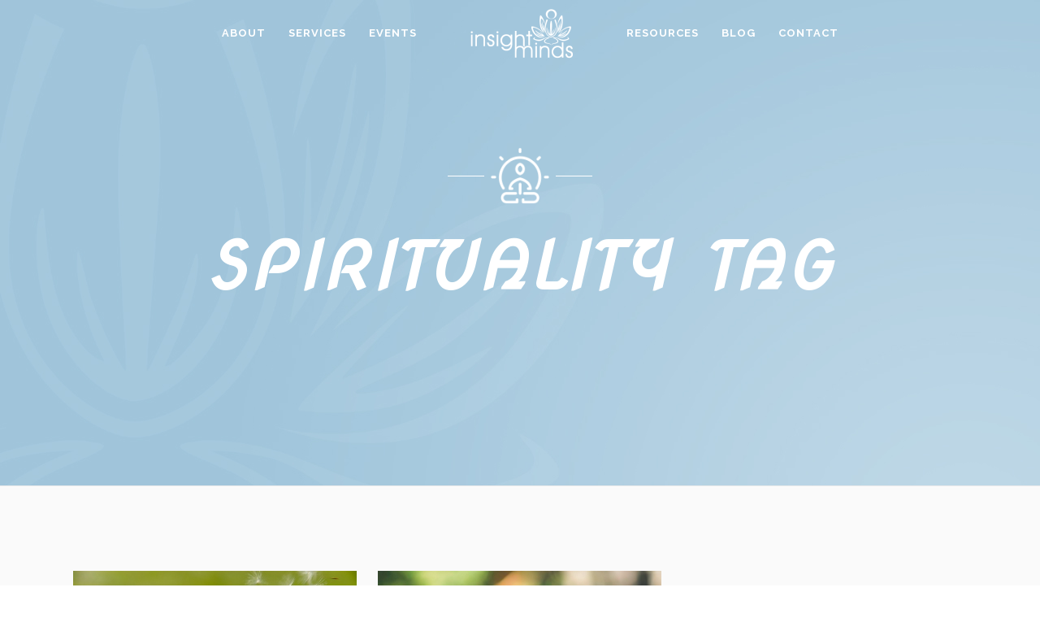

--- FILE ---
content_type: text/html; charset=UTF-8
request_url: https://insightminds.com/tag/spirituality/
body_size: 15549
content:
<!DOCTYPE html>
<html lang="en-US">
<head>
		        <meta charset="UTF-8"/>
        <link rel="profile" href="http://gmpg.org/xfn/11"/>
        <link rel="pingback" href="https://insightminds.com/xmlrpc.php"/>
                <meta name="viewport" content="width=device-width,initial-scale=1,user-scalable=no">
        
	<title>Spirituality &#8211; Insight Minds</title>
<script type="application/javascript">var mkdCoreAjaxUrl = "https://insightminds.com/wp-admin/admin-ajax.php"</script><script type="application/javascript">var MikadoAjaxUrl = "https://insightminds.com/wp-admin/admin-ajax.php"</script><meta name='robots' content='max-image-preview:large' />
<link rel='dns-prefetch' href='//fonts.googleapis.com' />
<link rel="alternate" type="application/rss+xml" title="Insight Minds &raquo; Feed" href="https://insightminds.com/feed/" />
<link rel="alternate" type="application/rss+xml" title="Insight Minds &raquo; Comments Feed" href="https://insightminds.com/comments/feed/" />
<link rel="alternate" type="text/calendar" title="Insight Minds &raquo; iCal Feed" href="https://insightminds.com/events/?ical=1" />
<link rel="alternate" type="application/rss+xml" title="Insight Minds &raquo; Spirituality Tag Feed" href="https://insightminds.com/tag/spirituality/feed/" />
<style id='wp-img-auto-sizes-contain-inline-css' type='text/css'>
img:is([sizes=auto i],[sizes^="auto," i]){contain-intrinsic-size:3000px 1500px}
/*# sourceURL=wp-img-auto-sizes-contain-inline-css */
</style>
<style id='wp-emoji-styles-inline-css' type='text/css'>

	img.wp-smiley, img.emoji {
		display: inline !important;
		border: none !important;
		box-shadow: none !important;
		height: 1em !important;
		width: 1em !important;
		margin: 0 0.07em !important;
		vertical-align: -0.1em !important;
		background: none !important;
		padding: 0 !important;
	}
/*# sourceURL=wp-emoji-styles-inline-css */
</style>
<link rel='stylesheet' id='wp-block-library-css' href='https://insightminds.com/wp-includes/css/dist/block-library/style.min.css?ver=6.9' type='text/css' media='all' />
<style id='global-styles-inline-css' type='text/css'>
:root{--wp--preset--aspect-ratio--square: 1;--wp--preset--aspect-ratio--4-3: 4/3;--wp--preset--aspect-ratio--3-4: 3/4;--wp--preset--aspect-ratio--3-2: 3/2;--wp--preset--aspect-ratio--2-3: 2/3;--wp--preset--aspect-ratio--16-9: 16/9;--wp--preset--aspect-ratio--9-16: 9/16;--wp--preset--color--black: #000000;--wp--preset--color--cyan-bluish-gray: #abb8c3;--wp--preset--color--white: #ffffff;--wp--preset--color--pale-pink: #f78da7;--wp--preset--color--vivid-red: #cf2e2e;--wp--preset--color--luminous-vivid-orange: #ff6900;--wp--preset--color--luminous-vivid-amber: #fcb900;--wp--preset--color--light-green-cyan: #7bdcb5;--wp--preset--color--vivid-green-cyan: #00d084;--wp--preset--color--pale-cyan-blue: #8ed1fc;--wp--preset--color--vivid-cyan-blue: #0693e3;--wp--preset--color--vivid-purple: #9b51e0;--wp--preset--gradient--vivid-cyan-blue-to-vivid-purple: linear-gradient(135deg,rgb(6,147,227) 0%,rgb(155,81,224) 100%);--wp--preset--gradient--light-green-cyan-to-vivid-green-cyan: linear-gradient(135deg,rgb(122,220,180) 0%,rgb(0,208,130) 100%);--wp--preset--gradient--luminous-vivid-amber-to-luminous-vivid-orange: linear-gradient(135deg,rgb(252,185,0) 0%,rgb(255,105,0) 100%);--wp--preset--gradient--luminous-vivid-orange-to-vivid-red: linear-gradient(135deg,rgb(255,105,0) 0%,rgb(207,46,46) 100%);--wp--preset--gradient--very-light-gray-to-cyan-bluish-gray: linear-gradient(135deg,rgb(238,238,238) 0%,rgb(169,184,195) 100%);--wp--preset--gradient--cool-to-warm-spectrum: linear-gradient(135deg,rgb(74,234,220) 0%,rgb(151,120,209) 20%,rgb(207,42,186) 40%,rgb(238,44,130) 60%,rgb(251,105,98) 80%,rgb(254,248,76) 100%);--wp--preset--gradient--blush-light-purple: linear-gradient(135deg,rgb(255,206,236) 0%,rgb(152,150,240) 100%);--wp--preset--gradient--blush-bordeaux: linear-gradient(135deg,rgb(254,205,165) 0%,rgb(254,45,45) 50%,rgb(107,0,62) 100%);--wp--preset--gradient--luminous-dusk: linear-gradient(135deg,rgb(255,203,112) 0%,rgb(199,81,192) 50%,rgb(65,88,208) 100%);--wp--preset--gradient--pale-ocean: linear-gradient(135deg,rgb(255,245,203) 0%,rgb(182,227,212) 50%,rgb(51,167,181) 100%);--wp--preset--gradient--electric-grass: linear-gradient(135deg,rgb(202,248,128) 0%,rgb(113,206,126) 100%);--wp--preset--gradient--midnight: linear-gradient(135deg,rgb(2,3,129) 0%,rgb(40,116,252) 100%);--wp--preset--font-size--small: 13px;--wp--preset--font-size--medium: 20px;--wp--preset--font-size--large: 36px;--wp--preset--font-size--x-large: 42px;--wp--preset--spacing--20: 0.44rem;--wp--preset--spacing--30: 0.67rem;--wp--preset--spacing--40: 1rem;--wp--preset--spacing--50: 1.5rem;--wp--preset--spacing--60: 2.25rem;--wp--preset--spacing--70: 3.38rem;--wp--preset--spacing--80: 5.06rem;--wp--preset--shadow--natural: 6px 6px 9px rgba(0, 0, 0, 0.2);--wp--preset--shadow--deep: 12px 12px 50px rgba(0, 0, 0, 0.4);--wp--preset--shadow--sharp: 6px 6px 0px rgba(0, 0, 0, 0.2);--wp--preset--shadow--outlined: 6px 6px 0px -3px rgb(255, 255, 255), 6px 6px rgb(0, 0, 0);--wp--preset--shadow--crisp: 6px 6px 0px rgb(0, 0, 0);}:where(.is-layout-flex){gap: 0.5em;}:where(.is-layout-grid){gap: 0.5em;}body .is-layout-flex{display: flex;}.is-layout-flex{flex-wrap: wrap;align-items: center;}.is-layout-flex > :is(*, div){margin: 0;}body .is-layout-grid{display: grid;}.is-layout-grid > :is(*, div){margin: 0;}:where(.wp-block-columns.is-layout-flex){gap: 2em;}:where(.wp-block-columns.is-layout-grid){gap: 2em;}:where(.wp-block-post-template.is-layout-flex){gap: 1.25em;}:where(.wp-block-post-template.is-layout-grid){gap: 1.25em;}.has-black-color{color: var(--wp--preset--color--black) !important;}.has-cyan-bluish-gray-color{color: var(--wp--preset--color--cyan-bluish-gray) !important;}.has-white-color{color: var(--wp--preset--color--white) !important;}.has-pale-pink-color{color: var(--wp--preset--color--pale-pink) !important;}.has-vivid-red-color{color: var(--wp--preset--color--vivid-red) !important;}.has-luminous-vivid-orange-color{color: var(--wp--preset--color--luminous-vivid-orange) !important;}.has-luminous-vivid-amber-color{color: var(--wp--preset--color--luminous-vivid-amber) !important;}.has-light-green-cyan-color{color: var(--wp--preset--color--light-green-cyan) !important;}.has-vivid-green-cyan-color{color: var(--wp--preset--color--vivid-green-cyan) !important;}.has-pale-cyan-blue-color{color: var(--wp--preset--color--pale-cyan-blue) !important;}.has-vivid-cyan-blue-color{color: var(--wp--preset--color--vivid-cyan-blue) !important;}.has-vivid-purple-color{color: var(--wp--preset--color--vivid-purple) !important;}.has-black-background-color{background-color: var(--wp--preset--color--black) !important;}.has-cyan-bluish-gray-background-color{background-color: var(--wp--preset--color--cyan-bluish-gray) !important;}.has-white-background-color{background-color: var(--wp--preset--color--white) !important;}.has-pale-pink-background-color{background-color: var(--wp--preset--color--pale-pink) !important;}.has-vivid-red-background-color{background-color: var(--wp--preset--color--vivid-red) !important;}.has-luminous-vivid-orange-background-color{background-color: var(--wp--preset--color--luminous-vivid-orange) !important;}.has-luminous-vivid-amber-background-color{background-color: var(--wp--preset--color--luminous-vivid-amber) !important;}.has-light-green-cyan-background-color{background-color: var(--wp--preset--color--light-green-cyan) !important;}.has-vivid-green-cyan-background-color{background-color: var(--wp--preset--color--vivid-green-cyan) !important;}.has-pale-cyan-blue-background-color{background-color: var(--wp--preset--color--pale-cyan-blue) !important;}.has-vivid-cyan-blue-background-color{background-color: var(--wp--preset--color--vivid-cyan-blue) !important;}.has-vivid-purple-background-color{background-color: var(--wp--preset--color--vivid-purple) !important;}.has-black-border-color{border-color: var(--wp--preset--color--black) !important;}.has-cyan-bluish-gray-border-color{border-color: var(--wp--preset--color--cyan-bluish-gray) !important;}.has-white-border-color{border-color: var(--wp--preset--color--white) !important;}.has-pale-pink-border-color{border-color: var(--wp--preset--color--pale-pink) !important;}.has-vivid-red-border-color{border-color: var(--wp--preset--color--vivid-red) !important;}.has-luminous-vivid-orange-border-color{border-color: var(--wp--preset--color--luminous-vivid-orange) !important;}.has-luminous-vivid-amber-border-color{border-color: var(--wp--preset--color--luminous-vivid-amber) !important;}.has-light-green-cyan-border-color{border-color: var(--wp--preset--color--light-green-cyan) !important;}.has-vivid-green-cyan-border-color{border-color: var(--wp--preset--color--vivid-green-cyan) !important;}.has-pale-cyan-blue-border-color{border-color: var(--wp--preset--color--pale-cyan-blue) !important;}.has-vivid-cyan-blue-border-color{border-color: var(--wp--preset--color--vivid-cyan-blue) !important;}.has-vivid-purple-border-color{border-color: var(--wp--preset--color--vivid-purple) !important;}.has-vivid-cyan-blue-to-vivid-purple-gradient-background{background: var(--wp--preset--gradient--vivid-cyan-blue-to-vivid-purple) !important;}.has-light-green-cyan-to-vivid-green-cyan-gradient-background{background: var(--wp--preset--gradient--light-green-cyan-to-vivid-green-cyan) !important;}.has-luminous-vivid-amber-to-luminous-vivid-orange-gradient-background{background: var(--wp--preset--gradient--luminous-vivid-amber-to-luminous-vivid-orange) !important;}.has-luminous-vivid-orange-to-vivid-red-gradient-background{background: var(--wp--preset--gradient--luminous-vivid-orange-to-vivid-red) !important;}.has-very-light-gray-to-cyan-bluish-gray-gradient-background{background: var(--wp--preset--gradient--very-light-gray-to-cyan-bluish-gray) !important;}.has-cool-to-warm-spectrum-gradient-background{background: var(--wp--preset--gradient--cool-to-warm-spectrum) !important;}.has-blush-light-purple-gradient-background{background: var(--wp--preset--gradient--blush-light-purple) !important;}.has-blush-bordeaux-gradient-background{background: var(--wp--preset--gradient--blush-bordeaux) !important;}.has-luminous-dusk-gradient-background{background: var(--wp--preset--gradient--luminous-dusk) !important;}.has-pale-ocean-gradient-background{background: var(--wp--preset--gradient--pale-ocean) !important;}.has-electric-grass-gradient-background{background: var(--wp--preset--gradient--electric-grass) !important;}.has-midnight-gradient-background{background: var(--wp--preset--gradient--midnight) !important;}.has-small-font-size{font-size: var(--wp--preset--font-size--small) !important;}.has-medium-font-size{font-size: var(--wp--preset--font-size--medium) !important;}.has-large-font-size{font-size: var(--wp--preset--font-size--large) !important;}.has-x-large-font-size{font-size: var(--wp--preset--font-size--x-large) !important;}
/*# sourceURL=global-styles-inline-css */
</style>

<style id='classic-theme-styles-inline-css' type='text/css'>
/*! This file is auto-generated */
.wp-block-button__link{color:#fff;background-color:#32373c;border-radius:9999px;box-shadow:none;text-decoration:none;padding:calc(.667em + 2px) calc(1.333em + 2px);font-size:1.125em}.wp-block-file__button{background:#32373c;color:#fff;text-decoration:none}
/*# sourceURL=/wp-includes/css/classic-themes.min.css */
</style>
<link rel='stylesheet' id='contact-form-7-css' href='https://insightminds.com/wp-content/plugins/contact-form-7/includes/css/styles.css?ver=5.9' type='text/css' media='all' />
<link rel='stylesheet' id='timetable_sf_style-css' href='https://insightminds.com/wp-content/plugins/timetable/style/superfish.css?ver=6.9' type='text/css' media='all' />
<link rel='stylesheet' id='timetable_gtip2_style-css' href='https://insightminds.com/wp-content/plugins/timetable/style/jquery.qtip.css?ver=6.9' type='text/css' media='all' />
<link rel='stylesheet' id='timetable_style-css' href='https://insightminds.com/wp-content/plugins/timetable/style/style.css?ver=6.9' type='text/css' media='all' />
<link rel='stylesheet' id='timetable_event_template-css' href='https://insightminds.com/wp-content/plugins/timetable/style/event_template.css?ver=6.9' type='text/css' media='all' />
<link rel='stylesheet' id='timetable_responsive_style-css' href='https://insightminds.com/wp-content/plugins/timetable/style/responsive.css?ver=6.9' type='text/css' media='all' />
<link rel='stylesheet' id='timetable_font_lato-css' href='//fonts.googleapis.com/css?family=Lato%3A400%2C700&#038;ver=6.9' type='text/css' media='all' />
<link rel='stylesheet' id='anahata-mikado-default-style-css' href='https://insightminds.com/wp-content/themes/anahata/style.css?ver=6.9' type='text/css' media='all' />
<link rel='stylesheet' id='anahata-mikado-modules-plugins-css' href='https://insightminds.com/wp-content/themes/anahata/assets/css/plugins.min.css?ver=6.9' type='text/css' media='all' />
<link rel='stylesheet' id='mediaelement-css' href='https://insightminds.com/wp-includes/js/mediaelement/mediaelementplayer-legacy.min.css?ver=4.2.17' type='text/css' media='all' />
<link rel='stylesheet' id='wp-mediaelement-css' href='https://insightminds.com/wp-includes/js/mediaelement/wp-mediaelement.min.css?ver=6.9' type='text/css' media='all' />
<link rel='stylesheet' id='anahata-mikado-modules-css' href='https://insightminds.com/wp-content/themes/anahata/assets/css/modules.min.css?ver=6.9' type='text/css' media='all' />
<style id='anahata-mikado-modules-inline-css' type='text/css'>
body.page-id-10643 .mkd-portfolio-list-holder-outer.mkd-ptf-with-spaces.mkd-ptf-three-columns article {
    width: 30%;
    box-shadow: 1px 1px 3px #ddd;
}
.mkd-footer-bottom-holder .widget_mkd_social_icon_widget a:hover { color:#3498db !important;}

@media only screen and (max-width: 1280px) {
body.page-id-14288 .mkd-portfolio-list-holder-outer.mkd-ptf-with-spaces .mkd-portfolio-list-holder article {
    margin-bottom: 37px !important;
}
}

body.page-id-10643 .mkd-portfolio-list-holder-outer.mkd-ptf-gallery article .mkd-ptf-item-title {
    font-size: 25px;
}

body.page-id-10643 .mkd-portfolio-list-holder-outer.mkd-ptf-with-spaces .mkd-portfolio-list-holder article {
    margin: 0 0 5%;
}

body.page-id-9899 .mkd-content .mkd-content-inner>.mkd-container>.mkd-container-inner,
body.page-id-9899 .mkd-content .mkd-content-inner>.mkd-full-width>.mkd-full-width-inner {
    padding: 64px 0 0;
}

body.page-id-14288 .mkd-portfolio-list-holder-outer.mkd-ptf-with-spaces .mkd-portfolio-list-holder article {
    margin-bottom: 56px;
}

body.page-id-14288 .mkd-portfolio-list-holder-outer.mkd-ptf-with-spaces.mkd-ptf-three-columns article {
    width: 31%;
    box-shadow: 3px 3px 3px rgba(0, 0, 0, 0.11);
}

body.page-id-13570 #mkd-back-to-top {
	bottom: 71px;
}
  /* generated in /home/dh_v2zkfi/insightminds.com/wp-content/themes/anahata/functions.php anahata_mikado_generate_first_main_color_per_page function */
a, h1 a:hover, h2 a:hover, h3 a:hover, h4 a:hover, h5 a:hover, h6 a:hover, p a, .mkd-comment-holder .mkd-comment-reply-holder a.comment-reply-link:before, .mkd-pagination li.active span, #mkd-back-to-top, .mkd-portfolio-single-holder .mkd-portfolio-single-likes .mkd-like.liked, .widget.timetable_sidebar_box.widget_categories ul li a:hover, .widget.timetable_sidebar_box.widget_search input[type=submit], .wpb_widgetised_column .widget.mkd-latest-posts-widget .mkd-image-in-box .mkd-item-date, aside.mkd-sidebar .widget.mkd-latest-posts-widget .mkd-image-in-box .mkd-item-date, .wpb_widgetised_column .widget .searchform input[type=submit], aside.mkd-sidebar .widget .searchform input[type=submit], .wpb_widgetised_column .widget.widget_categories ul li a:hover, .wpb_widgetised_column .widget.widget_nav_menu .current-menu-item>a, .wpb_widgetised_column .widget.widget_nav_menu ul.menu li a:hover, .wpb_widgetised_column .widget.widget_recent_comments ul li a:hover, .wpb_widgetised_column .widget.widget_rss ul li a:hover, aside.mkd-sidebar .widget.widget_categories ul li a:hover, aside.mkd-sidebar .widget.widget_nav_menu .current-menu-item>a, aside.mkd-sidebar .widget.widget_nav_menu ul.menu li a:hover, aside.mkd-sidebar .widget.widget_recent_comments ul li a:hover, aside.mkd-sidebar .widget.widget_rss ul li a:hover, .wpb_widgetised_column .widget.widget_meta ul li a:hover, .wpb_widgetised_column .widget.widget_pages ul li a:hover, aside.mkd-sidebar .widget.widget_meta ul li a:hover, aside.mkd-sidebar .widget.widget_pages ul li a:hover, .wpb_widgetised_column .widget.widget_archive ul li:hover, .wpb_widgetised_column .widget.widget_archive ul li:hover a, .wpb_widgetised_column .widget.widget_archive ul li:hover:before, aside.mkd-sidebar .widget.widget_archive ul li:hover, aside.mkd-sidebar .widget.widget_archive ul li:hover a, aside.mkd-sidebar .widget.widget_archive ul li:hover:before, .wpb_widgetised_column .widget.widget_mkd_twitter_widget .mkd-tweet-icon, aside.mkd-sidebar .widget.widget_mkd_twitter_widget .mkd-tweet-icon, .mkd-main-menu ul li.mkd-active-item a, .mkd-main-menu ul li:hover a, .mkd-main-menu ul .mkd-menu-featured-icon, .mkd-main-menu>ul>li.mkd-active-item>a, .mkd-main-menu>ul>li:hover>a, .mkd-light-header.mkd-header-vertical .mkd-vertical-menu>ul>li:hover>a, .mkd-dark-header .mkd-page-header>div:not(.mkd-sticky-header) .mkd-main-menu>ul>li:hover>a, .mkd-dark-header.mkd-header-style-on-scroll .mkd-page-header .mkd-main-menu>ul>li:hover>a, .mkd-dark-header.mkd-header-vertical .mkd-vertical-menu>ul>li:hover>a, .mkd-drop-down .second .inner ul li a:hover, .mkd-drop-down .wide .second .inner ul li.sub .flexslider ul li a:hover, .mkd-drop-down .wide .second ul li .flexslider ul li a:hover, .mkd-drop-down .wide .second .inner ul li.sub .flexslider.widget_flexslider .menu_recent_post_text a:hover, .mkd-header-vertical .mkd-vertical-dropdown-float .second .inner ul li a:hover, .mkd-header-vertical .mkd-vertical-menu>ul>li:hover a, .mkd-header-vertical .mkd-vertical-menu .mkd-menu-featured-icon, .mkd-mobile-header .mkd-mobile-nav a:hover, .mkd-mobile-header .mkd-mobile-nav h4:hover, .mkd-mobile-header .mkd-mobile-menu-opener a:hover, .mkd-page-header .mkd-search-opener:hover, .mkd-woocommerce-page .woocommerce-error a, .mkd-woocommerce-page .woocommerce-info a, .mkd-woocommerce-page .woocommerce-message a, footer .mkd-footer-top-holder .widget.widget_archive ul li a:hover, footer .mkd-footer-top-holder .widget.widget_archive ul li:hover, footer .mkd-footer-top-holder .widget.widget_archive ul li:hover a, footer .mkd-footer-top-holder .widget.widget_archive ul li:hover:before, footer .mkd-footer-top-holder .widget.widget_pages ul li a:hover, footer .mkd-footer-top-holder .widget ul li a:hover, footer .mkd-footer-top-holder .widget.widget_categories ul li a:hover, footer .mkd-footer-top-holder .widget.widget_product_tag_cloud .tagcloud a:hover, footer .mkd-footer-top-holder .widget.widget_tag_cloud .tagcloud a:hover, footer .mkd-footer-top-holder .widget.widget_mkd_twitter_widget .mkd-tweet-icon, footer .mkd-footer-bottom-holder .widget.widget_nav_menu ul li a:hover, .mkd-side-menu-button-opener.opened, .mkd-side-menu-button-opener:hover, .mkd-side-menu .widget .searchform input[type=submit], .mkd-side-menu .mkd-working-hours-holder .mkd-wh-item:last-child .mkd-wh-hours .mkd-wh-from, .mkd-side-menu-slide-from-right .mkd-side-menu .mkd-blog-list-holder.mkd-image-in-box .mkd-item-date span, .mkd-search-cover .mkd-search-close a:hover, .mkd-portfolio-single-holder .mkd-portfolio-info-item h6, .mkd-portfolio-single-holder .mkd-portfolio-single-nav .mkd-portfolio-single-prev .mkd-single-nav-arrow, .mkd-portfolio-single-holder .mkd-portfolio-single-nav .mkd-portfolio-single-next .mkd-single-nav-arrow, .mkd-counter-holder .mkd-counter-icon, .mkd-icon-shortcode, .mkd-icon-shortcode .mkd-icon-linea-icon, .mkd-countdown-one .countdown-amount, .mkd-message .mkd-message-inner a.mkd-close i:hover, .mkd-ordered-list ol>li:before, .mkd-icon-list-item .mkd-icon-list-icon-holder, .mkd-icon-list-item .mkd-icon-list-icon-holder-inner .font_elegant, .mkd-icon-list-item .mkd-icon-list-icon-holder-inner i, .mkd-blog-slider-holder .mkd-post-content .mkd-author-desc .mkd-author-name, .mkd-blog-slider-holder.mkd-blog-slider-two .mkd-post-info-comments:hover, .mkd-working-hours-holder .mkd-wh-item:last-child, .mkd-testimonials .mkd-testimonials-job, .mkd-price-table .mkd-price-table-inner .mkd-pt-label-holder .mkd-pt-label-inner, .mkd-accordion-holder .mkd-title-holder span.mkd-accordion-number, .mkd-accordion-holder .mkd-title-holder.ui-state-active, .mkd-accordion-holder .mkd-title-holder.ui-state-active .mkd-accordion-mark-icon, .mkd-blog-list-holder.mkd-grid-type-2 .mkd-post-item-author-holder a:hover, .mkd-blog-list-holder.mkd-masonry .mkd-post-item-author-holder a:hover, .mkd-blog-list-holder.mkd-image-in-box h6.mkd-item-title a:hover, .mkd-blog-list-holder.mkd-image-in-box .mkd-item-date, .mkd-btn-outline.tribe-events-button, .mkd-btn-outline.tribe-events-read-more, .mkd-btn.mkd-btn-outline, .post-password-form input.mkd-btn-outline[type=submit], .woocommerce .mkd-btn-outline.button, input.mkd-btn-outline.wpcf7-form-control.wpcf7-submit, blockquote .mkd-icon-quotations-holder, .mkd-dropcaps, .mkd-portfolio-filter-holder .mkd-portfolio-filter-holder-inner ul li.active, .mkd-portfolio-filter-holder .mkd-portfolio-filter-holder-inner ul li.current, .mkd-portfolio-filter-holder .mkd-portfolio-filter-holder-inner ul li:hover, .mkd-portfolio-list-holder-outer .mkd-ptf-list-paging .woocommerce a.button:hover:after, .mkd-portfolio-list-holder-outer .mkd-ptf-list-paging a.mkd-btn:hover:after, .mkd-portfolio-list-holder-outer .mkd-ptf-list-paging a.tribe-events-button:hover:after, .mkd-portfolio-list-holder-outer .mkd-ptf-list-paging a.tribe-events-read-more:hover:after, .woocommerce .mkd-portfolio-list-holder-outer .mkd-ptf-list-paging a.button:hover:after, .mkd-social-share-holder.mkd-list [class*=facebook], .mkd-social-share-holder.mkd-list [class*=googleplus], .mkd-social-share-holder.mkd-list [class*=twitter], .mkd-social-share-holder.mkd-list [class*=vimeo], .mkd-social-share-holder.mkd-list [class*=instagram], .mkd-social-share-holder.mkd-list [class*=pinterest], .mkd-social-share-holder.mkd-list [class*=tumblr], .mkd-social-share-holder.mkd-list [class*=linkedin], .mkd-process-holder .mkd-number-holder-inner, .mkd-icon-progress-bar .mkd-ipb-active, .mkd-tab-slider-holder .mkd-tab-slider-nav .mkd-tab-slider-nav-item.flex-active, .mkd-tab-slider-holder .mkd-tab-slider-nav .mkd-tab-slider-nav-item.flex-active h6.mkd-tab-slider-nav-title, .mkd-tab-slider-holder .mkd-tab-slider-nav .mkd-tab-slider-nav-item:hover, .mkd-tab-slider-holder .mkd-tab-slider-nav .mkd-tab-slider-nav-item:hover h6.mkd-tab-slider-nav-title, .mkd-fullscreen-menu-opener:hover, nav.mkd-fullscreen-menu ul li a:hover, .mkd-blog-holder article.sticky .mkd-post-title a, .mkd-blog-holder article .mkd-post-info a:hover, .mkd-blog-holder article .mkd-post-info .mkd-blog-date-icon, .mkd-blog-holder article .mkd-post-info .mkd-post-info-author-icon, .mkd-blog-holder article .mkd-post-info .mkd-post-info-comments-icon, .mkd-blog-holder article .mkd-post-info .mkd-like i, .mkd-blog-holder article .mkd-post-info .mkd-like.liked i, .single .mkd-author-description .mkd-author-social-holder .mkd-author-social-icon, .single .mkd-author-description .mkd-author-description-text-holder h6.mkd-author-position, .single .mkd-single-tags-holder .mkd-tags a, .single .mkd-single-tags-holder .mkd-tags a:hover, .single .mkd-blog-single-navigation .mkd-blog-single-next .mkd-single-nav-arrow, .single .mkd-blog-single-navigation .mkd-blog-single-prev .mkd-single-nav-arrow, .mkd-post-content .mkd-post-info-category.mkd-post-info-item a:hover, article .mkd-category span.icon_tags, .mkd-page-header #lang_sel ul ul a:hover, .mkd-top-bar #lang_sel ul ul a:hover, #tribe-events-content-wrapper .tribe-bar-views-list li a:hover, #tribe-events-content-wrapper .tribe-bar-views-list li.tribe-bar-active a, #tribe-events-content-wrapper .tribe-events-sub-nav .tribe-events-nav-next a:hover, #tribe-events-content-wrapper .tribe-events-sub-nav .tribe-events-nav-previous a:hover, #tribe-events-content-wrapper .tribe-events-calendar td div[id*=tribe-events-daynum-] a:hover, #tribe-events-content-wrapper .tribe-events-list .mkd-events-list-item-meta .mkd-events-single-meta-icon, .mkd-tribe-events-single .mkd-events-single-main-content .tribe-events-cal-links a.tribe-events-gcal.tribe-events-button, .mkd-tribe-events-single .mkd-events-single-main-content .tribe-events-cal-links a.tribe-events-ical.tribe-events-button:hover, .mkd-tribe-events-single .mkd-events-single-meta .mkd-events-single-meta-item span.mkd-events-single-meta-icon, .mkd-tribe-events-single .mkd-events-single-meta .mkd-events-single-next-event a:hover, .mkd-tribe-events-single .mkd-events-single-meta .mkd-events-single-prev-event a:hover, .mkd-ttevents-single .mkd-event-single-icon, .mkd-ttevents-single .tt_event_items_list li.type_info .tt_event_text, .mkd-ttevents-single .tt_event_items_list li:not(.type_info):before, .woocommerce-pagination .page-numbers li span.current, .mkd-woocommerce-page .woocommerce-error, .mkd-woocommerce-page .woocommerce-info, .mkd-woocommerce-page .woocommerce-message, .mkd-woocommerce-page .select2-results .select2-highlighted, .mkd-woocommerce-page .price, .woocommerce .price, .mkd-woocommerce-page .price ins .amount, .woocommerce .price ins .amount, .mkd-woocommerce-page .star-rating:before, .woocommerce .star-rating:before, .mkd-woocommerce-page .star-rating span:before, .woocommerce .star-rating span:before, .single-product .mkd-single-product-summary .price .amount ins, .single-product .mkd-single-product-summary form.cart .price ins .amount, .mkd-woocommerce-with-sidebar aside.mkd-sidebar .widget .product-categories a:hover, .mkd-woocommerce-with-sidebar aside.mkd-sidebar .widget.widget_layered_nav a:hover, .mkd-woocommerce-with-sidebar aside.mkd-sidebar .widget.widget_product_categories .product-categories li a:hover, .mkd-woocommerce-with-sidebar aside.mkd-sidebar .widget.widget_product_categories .product-categories li:hover .count, .wpb_widgetised_column .widget .product-categories a:hover, .wpb_widgetised_column .widget.widget_layered_nav a:hover, .wpb_widgetised_column .widget.widget_product_categories .product-categories li a:hover, .wpb_widgetised_column .widget.widget_product_categories .product-categories li:hover .count, .mkd-woocommerce-with-sidebar aside.mkd-sidebar .widget .product_list_widget li .mkd-woo-product-widget-content .amount, .mkd-woocommerce-with-sidebar aside.mkd-sidebar .widget .product_list_widget li .mkd-woo-product-widget-content ins, .wpb_widgetised_column .widget .product_list_widget li .mkd-woo-product-widget-content .amount, .wpb_widgetised_column .widget .product_list_widget li .mkd-woo-product-widget-content ins, .mkd-woocommerce-with-sidebar aside.mkd-sidebar .widget.widget_shopping_cart .cart_list a, .wpb_widgetised_column .widget.widget_shopping_cart .cart_list a, .mkd-shopping-cart-dropdown .mkd-item-info-holder .mkd-item-left a:hover, .mkd-shopping-cart-dropdown ul li a:hover, .mkd-shopping-cart-dropdown .mkd-item-info-holder .mkd-item-right .remove:hover, .mkd-shopping-cart-dropdown span.mkd-total span, .woocommerce-cart .woocommerce form:not(.woocommerce-shipping-calculator) .product-name a:hover, .woocommerce-cart .woocommerce .cart-collaterals .mkd-shipping-calculator .woocommerce-shipping-calculator>p a:hover { color: #f38630;}

 /* generated in /home/dh_v2zkfi/insightminds.com/wp-content/themes/anahata/functions.php anahata_mikado_generate_first_main_color_per_page function */
.mkd-twitter-slider.mkd-nav-dark .slick-slider .slick-dots li.slick-active button:before, .mkd-process-slider-holder .slick-slider .slick-dots li.slick-active button:before, .mkd-team-slider-holder.mkd-nav-light .slick-slider .slick-dots li.slick-active button:before, .mkd-team-slider-holder .slick-dots li.slick-active button:before, table.tt_timetable .event a.event_header:hover, table.tt_timetable .event a:hover, .woocommerce-pagination .page-numbers li a:hover, .woocommerce-pagination .page-numbers li span.current:hover, .woocommerce-pagination .page-numbers li span:hover, .mkd-light-header .mkd-page-header>div:not(.mkd-sticky-header) .mkd-menu-area .mkd-main-menu-widget-area .mkd-btn.checkout:hover span.mkd-btn-text { color: #f38630 !important;}

 /* generated in /home/dh_v2zkfi/insightminds.com/wp-content/themes/anahata/functions.php anahata_mikado_generate_first_main_color_per_page function */
::selection { background: #f38630;}

 /* generated in /home/dh_v2zkfi/insightminds.com/wp-content/themes/anahata/functions.php anahata_mikado_generate_first_main_color_per_page function */
::-moz-selection { background: #f38630;}

 /* generated in /home/dh_v2zkfi/insightminds.com/wp-content/themes/anahata/functions.php anahata_mikado_generate_first_main_color_per_page function */
.mkd-st-loader .pulse, .mkd-st-loader .double_pulse .double-bounce1, .mkd-st-loader .double_pulse .double-bounce2, .mkd-st-loader .cube, .mkd-st-loader .rotating_cubes .cube1, .mkd-st-loader .rotating_cubes .cube2, .mkd-st-loader .stripes>div, .mkd-st-loader .wave>div, .mkd-st-loader .two_rotating_circles .dot1, .mkd-st-loader .two_rotating_circles .dot2, .mkd-st-loader .five_rotating_circles .container1>div, .mkd-st-loader .five_rotating_circles .container2>div, .mkd-st-loader .five_rotating_circles .container3>div, .mkd-st-loader .lines .line1, .mkd-st-loader .lines .line2, .mkd-st-loader .lines .line3, .mkd-st-loader .lines .line4, #mkd-back-to-top, .wpb_widgetised_column .widget.widget_product_tag_cloud .tagcloud a:hover, .wpb_widgetised_column .widget.widget_tag_cloud .tagcloud a:hover, aside.mkd-sidebar .widget.widget_product_tag_cloud .tagcloud a:hover, aside.mkd-sidebar .widget.widget_tag_cloud .tagcloud a:hover, .mkd-main-menu>ul>li>a span.menu_line, .mkd-team .mkd-team-hover, .mkd-team.main-info-below-image .mkd-team-info .mkd-team-position, .mkd-icon-shortcode.circle, .mkd-icon-shortcode.square, .mkd-product-slider ul.products .product .added_to_cart, .mkd-progress-bar .mkd-progress-content-outer .mkd-progress-content, .mkd-blog-slider-holder .slick-dots li.slick-active, .mkd-working-hours-holder.mkd-working-hours-light, .mkd-price-table.mkd-pt-active .mkd-price-table-inner, .mkd-events-list-item-date-holder, .mkd-pie-chart-doughnut-holder .mkd-pie-legend ul li .mkd-pie-color-holder, .mkd-product-slider .products>li.product .mkd-btn, .mkd-product-slider .products>li.product .post-password-form input[type=submit], .mkd-product-slider .products>li.product .tribe-events-button, .mkd-product-slider .products>li.product .tribe-events-read-more, .mkd-product-slider .products>li.product .woocommerce .button, .mkd-product-slider .products>li.product input.wpcf7-form-control.wpcf7-submit, .post-password-form .mkd-product-slider .products>li.product input[type=submit], .woocommerce .mkd-product-slider .products>li.product .button, .mkd-product-slider .mkd-product-slider-pager a.selected, .mkd-pie-chart-pie-holder .mkd-pie-legend ul li .mkd-pie-color-holder, .mkd-tabs .mkd-tab-line-inner:after, .mkd-tabs.mkd-horizontal .mkd-tabs-nav li.ui-tabs-active:not(.mkd-tab-line) a:after, .mkd-btn.mkd-btn-solid, .post-password-form input[type=submit], .tribe-events-button, .tribe-events-read-more, .woocommerce .button, input.wpcf7-form-control.wpcf7-submit, .mkd-dropcaps.mkd-circle, .mkd-dropcaps.mkd-square, .mkd-process-slider-holder .mkd-pi-flip .mkd-pi-back, .mkd-comparision-pricing-tables-holder .mkd-cpt-table .mkd-cpt-table-btn a, .mkd-vertical-progress-bar-holder .mkd-vpb-active-bar, .mkd-team-slider-holder .mkd-team.main-info-below-image.mkd-team-flip .mkd-team-back, .mkd-zooming-slider-holder .slick-dots .slick-active button, .mkd-zooming-slider-holder .slick-dots li:hover button, #multiscroll-nav ul li .active span, .mkd-card-slider-holder .controls .dots .dots-inner .dot.active, .widget_mkd_call_to_action_button .mkd-call-to-action-button, .mejs-container .mkd-blog-audio-holder, .mejs-container .mejs-controls, body div.pp_default a.pp_next:before, body div.pp_default a.pp_previous:before, #tribe-events-content-wrapper .tribe-events-calendar td.tribe-events-present div[id*=tribe-events-daynum-], .mkd-tribe-events-single .mkd-events-single-main-info .mkd-events-single-date-holder, .mkd-tribe-events-single .mkd-events-single-main-content .tribe-events-cal-links a.tribe-events-gcal.tribe-events-button:hover, #tribe-events-content-wrapper .tribe-events-calendar .tribe-events-has-events:after, .tt_tabs .tt_tabs_navigation li a, .widget.upcoming_events_widget .tt_upcoming_event_controls a:hover, .mkd-woocommerce-page .woocommerce-message a, .mkd-woocommerce-page ul.products li:hover .added_to_cart, .woocommerce ul.products li:hover .added_to_cart, .mkd-woocommerce-page .mkd-onsale, .mkd-woocommerce-page .mkd-out-of-stock, .woocommerce .mkd-onsale, .woocommerce .mkd-out-of-stock, .mkd-woocommerce-page .mkd-out-of-stock, .woocommerce .mkd-out-of-stock, .mkd-woocommerce-with-sidebar aside.mkd-sidebar .widget.widget_price_filter .ui-slider .ui-slider-handle, .wpb_widgetised_column .widget.widget_price_filter .ui-slider .ui-slider-handle, .mkd-woocommerce-with-sidebar aside.mkd-sidebar .widget.widget_price_filter .ui-slider-horizontal .ui-slider-range, .wpb_widgetised_column .widget.widget_price_filter .ui-slider-horizontal .ui-slider-range, .mkd-shopping-cart-outer .mkd-shopping-cart-header .mkd-header-cart .mkd-cart-count { background-color: #f38630;}

 /* generated in /home/dh_v2zkfi/insightminds.com/wp-content/themes/anahata/functions.php anahata_mikado_generate_first_main_color_per_page function */
.mkd-center-button input.wpcf7-form-control.wpcf7-submit:not(.mkd-btn-custom-hover-bg).mkd-contact2:hover, .mkd-woocommerce-page .price_slider_amount button.button, .woocommerce .price_slider_amount button.button { background-color: #f38630 !important;}

 /* generated in /home/dh_v2zkfi/insightminds.com/wp-content/themes/anahata/functions.php anahata_mikado_generate_first_main_color_per_page function */
.mkd-st-loader .pulse_circles .ball, .wpb_widgetised_column .widget.widget_product_tag_cloud .tagcloud a:hover, .wpb_widgetised_column .widget.widget_tag_cloud .tagcloud a:hover, aside.mkd-sidebar .widget.widget_product_tag_cloud .tagcloud a:hover, aside.mkd-sidebar .widget.widget_tag_cloud .tagcloud a:hover, .mkd-btn.mkd-btn-solid, .post-password-form input[type=submit], .tribe-events-button, .tribe-events-read-more, .woocommerce .button, input.wpcf7-form-control.wpcf7-submit, .mkd-btn-outline.tribe-events-button, .mkd-btn-outline.tribe-events-read-more, .mkd-btn.mkd-btn-outline, .post-password-form input.mkd-btn-outline[type=submit], .woocommerce .mkd-btn-outline.button, input.mkd-btn-outline.wpcf7-form-control.wpcf7-submit, .mkd-tribe-events-single .mkd-events-single-main-content .tribe-events-cal-links a.tribe-events-gcal.tribe-events-button, .mkd-tribe-events-single .mkd-events-single-main-content .tribe-events-cal-links a.tribe-events-gcal.tribe-events-button:hover, .mkd-tribe-events-single .mkd-events-single-main-content .tribe-events-cal-links a.tribe-events-ical.tribe-events-button:hover, table.tt_timetable .tt_tooltip .tt_tooltip_arrow, .widget.upcoming_events_widget .tt_upcoming_event_controls a:hover, .mkd-woocommerce-page .woocommerce-error, .mkd-woocommerce-page .woocommerce-info, .mkd-woocommerce-page .woocommerce-message, .mkd-woocommerce-page .woocommerce-message a, .mkd-woocommerce-page .price_slider_amount button.button, .woocommerce .price_slider_amount button.button, .woocommerce-cart .woocommerce form:not(.woocommerce-shipping-calculator) .actions .coupon input[type=text]:focus { border-color: #f38630;}

 /* generated in /home/dh_v2zkfi/insightminds.com/wp-content/themes/anahata/functions.php anahata_mikado_generate_first_main_color_per_page function */
.mkd-progress-bar .mkd-progress-number-wrapper.mkd-floating .mkd-down-arrow { border-top-color: #f38630;}

 /* generated in /home/dh_v2zkfi/insightminds.com/wp-content/themes/anahata/functions.php anahata_mikado_generate_first_main_color_per_page function */
blockquote .mkd-icon-quotations-holder:after,blockquote .mkd-icon-quotations-holder:before, .woocommerce-cart .woocommerce .cart-collaterals .mkd-shipping-calculator .woocommerce-shipping-calculator>p:after, .woocommerce-account .woocommerce h2:after { border-bottom-color: #f38630;}

 /* generated in /home/dh_v2zkfi/insightminds.com/wp-content/themes/anahata/functions.php anahata_mikado_generate_first_main_color_per_page function */
.mkd-center-button input.wpcf7-form-control.wpcf7-submit:not(.mkd-btn-custom-hover-bg).mkd-contact2:hover, .mkd-product-slider .products>li.product .mkd-btn, .mkd-product-slider .products>li.product .post-password-form input[type=submit], .mkd-product-slider .products>li.product .tribe-events-button, .mkd-product-slider .products>li.product .tribe-events-read-more, .mkd-product-slider .products>li.product .woocommerce .button, .mkd-product-slider .products>li.product input.wpcf7-form-control.wpcf7-submit, .post-password-form .mkd-product-slider .products>li.product input[type=submit], .woocommerce .mkd-product-slider .products>li.product .button, .tt_tabs .tt_tabs_navigation li a, .input.wpcf7-form-control.wpcf7-submit, .mkd-light-header .mkd-page-header>div:not(.mkd-sticky-header) .mkd-menu-area .mkd-main-menu-widget-area a.checkout:hover, .mkd-light-header .mkd-page-header>div:not(.mkd-sticky-header) .mkd-menu-area .mkd-main-menu-widget-area a.view-cart:hover { border-color: #f38630 !important;}

    
/*# sourceURL=anahata-mikado-modules-inline-css */
</style>
<link rel='stylesheet' id='anahata-mikado-blog-css' href='https://insightminds.com/wp-content/themes/anahata/assets/css/blog.min.css?ver=6.9' type='text/css' media='all' />
<link rel='stylesheet' id='mkd-font-awesome-css' href='https://insightminds.com/wp-content/themes/anahata/assets/css/font-awesome/css/font-awesome.min.css?ver=6.9' type='text/css' media='all' />
<link rel='stylesheet' id='mkd-font-elegant-css' href='https://insightminds.com/wp-content/themes/anahata/assets/css/elegant-icons/style.min.css?ver=6.9' type='text/css' media='all' />
<link rel='stylesheet' id='mkd-ion-icons-css' href='https://insightminds.com/wp-content/themes/anahata/assets/css/ion-icons/css/ionicons.min.css?ver=6.9' type='text/css' media='all' />
<link rel='stylesheet' id='mkd-linea-icons-css' href='https://insightminds.com/wp-content/themes/anahata/assets/css/linea-icons/style.css?ver=6.9' type='text/css' media='all' />
<link rel='stylesheet' id='mkd-linear-icons-css' href='https://insightminds.com/wp-content/themes/anahata/assets/css/linear-icons/style.css?ver=6.9' type='text/css' media='all' />
<link rel='stylesheet' id='mkd-simple-line-icons-css' href='https://insightminds.com/wp-content/themes/anahata/assets/css/simple-line-icons/simple-line-icons.css?ver=6.9' type='text/css' media='all' />
<link rel='stylesheet' id='mkd-dripicons-css' href='https://insightminds.com/wp-content/themes/anahata/assets/css/dripicons/dripicons.css?ver=6.9' type='text/css' media='all' />
<link rel='stylesheet' id='anahata-mikado-style-dynamic-css' href='https://insightminds.com/wp-content/themes/anahata/assets/css/style_dynamic.css?ver=1709581566' type='text/css' media='all' />
<link rel='stylesheet' id='anahata-mikado-modules-responsive-css' href='https://insightminds.com/wp-content/themes/anahata/assets/css/modules-responsive.min.css?ver=6.9' type='text/css' media='all' />
<link rel='stylesheet' id='anahata-mikado-blog-responsive-css' href='https://insightminds.com/wp-content/themes/anahata/assets/css/blog-responsive.min.css?ver=6.9' type='text/css' media='all' />
<link rel='stylesheet' id='anahata-mikado-style-dynamic-responsive-css' href='https://insightminds.com/wp-content/themes/anahata/assets/css/style_dynamic_responsive.css?ver=1709581566' type='text/css' media='all' />
<link rel='stylesheet' id='js_composer_front-css' href='https://insightminds.com/wp-content/plugins/js_composer/assets/css/js_composer.min.css?ver=6.8.0' type='text/css' media='all' />
<link rel='stylesheet' id='anahata-mikado-google-fonts-css' href='https://fonts.googleapis.com/css?family=Open+Sans%3A100%2C100italic%2C200%2C200italic%2C300%2C300italic%2C400%2C400italic%2C500%2C500italic%2C600%2C600italic%2C700%2C700italic%2C800%2C800italic%2C900%2C900italic%7CRaleway%3A100%2C100italic%2C200%2C200italic%2C300%2C300italic%2C400%2C400italic%2C500%2C500italic%2C600%2C600italic%2C700%2C700italic%2C800%2C800italic%2C900%2C900italic%7CNova+Script%3A100%2C100italic%2C200%2C200italic%2C300%2C300italic%2C400%2C400italic%2C500%2C500italic%2C600%2C600italic%2C700%2C700italic%2C800%2C800italic%2C900%2C900italic&#038;subset=latin%2Clatin-ext&#038;ver=1.0.0' type='text/css' media='all' />
<script type="text/javascript" src="https://insightminds.com/wp-includes/js/jquery/jquery.min.js?ver=3.7.1" id="jquery-core-js"></script>
<script type="text/javascript" src="https://insightminds.com/wp-includes/js/jquery/jquery-migrate.min.js?ver=3.4.1" id="jquery-migrate-js"></script>
<link rel="https://api.w.org/" href="https://insightminds.com/wp-json/" /><link rel="alternate" title="JSON" type="application/json" href="https://insightminds.com/wp-json/wp/v2/tags/3" /><link rel="EditURI" type="application/rsd+xml" title="RSD" href="https://insightminds.com/xmlrpc.php?rsd" />
<meta name="generator" content="WordPress 6.9" />
<meta name="tec-api-version" content="v1"><meta name="tec-api-origin" content="https://insightminds.com"><link rel="alternate" href="https://insightminds.com/wp-json/tribe/events/v1/events/?tags=spirituality" /><meta name="generator" content="Powered by WPBakery Page Builder - drag and drop page builder for WordPress."/>
<meta name="generator" content="Powered by Slider Revolution 6.6.20 - responsive, Mobile-Friendly Slider Plugin for WordPress with comfortable drag and drop interface." />
<link rel="icon" href="https://insightminds.com/wp-content/uploads/2017/05/Insight-Minds-logo.png" sizes="32x32" />
<link rel="icon" href="https://insightminds.com/wp-content/uploads/2017/05/Insight-Minds-logo.png" sizes="192x192" />
<link rel="apple-touch-icon" href="https://insightminds.com/wp-content/uploads/2017/05/Insight-Minds-logo.png" />
<meta name="msapplication-TileImage" content="https://insightminds.com/wp-content/uploads/2017/05/Insight-Minds-logo.png" />
<script>function setREVStartSize(e){
			//window.requestAnimationFrame(function() {
				window.RSIW = window.RSIW===undefined ? window.innerWidth : window.RSIW;
				window.RSIH = window.RSIH===undefined ? window.innerHeight : window.RSIH;
				try {
					var pw = document.getElementById(e.c).parentNode.offsetWidth,
						newh;
					pw = pw===0 || isNaN(pw) || (e.l=="fullwidth" || e.layout=="fullwidth") ? window.RSIW : pw;
					e.tabw = e.tabw===undefined ? 0 : parseInt(e.tabw);
					e.thumbw = e.thumbw===undefined ? 0 : parseInt(e.thumbw);
					e.tabh = e.tabh===undefined ? 0 : parseInt(e.tabh);
					e.thumbh = e.thumbh===undefined ? 0 : parseInt(e.thumbh);
					e.tabhide = e.tabhide===undefined ? 0 : parseInt(e.tabhide);
					e.thumbhide = e.thumbhide===undefined ? 0 : parseInt(e.thumbhide);
					e.mh = e.mh===undefined || e.mh=="" || e.mh==="auto" ? 0 : parseInt(e.mh,0);
					if(e.layout==="fullscreen" || e.l==="fullscreen")
						newh = Math.max(e.mh,window.RSIH);
					else{
						e.gw = Array.isArray(e.gw) ? e.gw : [e.gw];
						for (var i in e.rl) if (e.gw[i]===undefined || e.gw[i]===0) e.gw[i] = e.gw[i-1];
						e.gh = e.el===undefined || e.el==="" || (Array.isArray(e.el) && e.el.length==0)? e.gh : e.el;
						e.gh = Array.isArray(e.gh) ? e.gh : [e.gh];
						for (var i in e.rl) if (e.gh[i]===undefined || e.gh[i]===0) e.gh[i] = e.gh[i-1];
											
						var nl = new Array(e.rl.length),
							ix = 0,
							sl;
						e.tabw = e.tabhide>=pw ? 0 : e.tabw;
						e.thumbw = e.thumbhide>=pw ? 0 : e.thumbw;
						e.tabh = e.tabhide>=pw ? 0 : e.tabh;
						e.thumbh = e.thumbhide>=pw ? 0 : e.thumbh;
						for (var i in e.rl) nl[i] = e.rl[i]<window.RSIW ? 0 : e.rl[i];
						sl = nl[0];
						for (var i in nl) if (sl>nl[i] && nl[i]>0) { sl = nl[i]; ix=i;}
						var m = pw>(e.gw[ix]+e.tabw+e.thumbw) ? 1 : (pw-(e.tabw+e.thumbw)) / (e.gw[ix]);
						newh =  (e.gh[ix] * m) + (e.tabh + e.thumbh);
					}
					var el = document.getElementById(e.c);
					if (el!==null && el) el.style.height = newh+"px";
					el = document.getElementById(e.c+"_wrapper");
					if (el!==null && el) {
						el.style.height = newh+"px";
						el.style.display = "block";
					}
				} catch(e){
					console.log("Failure at Presize of Slider:" + e)
				}
			//});
		  };</script>
<noscript><style> .wpb_animate_when_almost_visible { opacity: 1; }</style></noscript><link rel='stylesheet' id='rs-plugin-settings-css' href='https://insightminds.com/wp-content/plugins/revslider/public/assets/css/rs6.css?ver=6.6.20' type='text/css' media='all' />
<style id='rs-plugin-settings-inline-css' type='text/css'>
#rs-demo-id {}
/*# sourceURL=rs-plugin-settings-inline-css */
</style>
</head>

<body class="archive tag tag-spirituality tag-3 wp-theme-anahata mkd-core-1.2 tribe-no-js anahata-ver-1.11 mkd-smooth-page-transitions mkd-mimic-ajax mkd-grid-1300 mkd-footer-with-bg-image mkd-fullwidth-footer mkd-header-divided mkd-sticky-header-on-scroll-up mkd-default-mobile-header mkd-sticky-up-mobile-header mkd-dropdown-default mkd-light-header mkd-full-width-wide-menu mkd-header-divided-border-disable mkd-header-divided-in-grid-border-disable wpb-js-composer js-comp-ver-6.8.0 vc_responsive">

<div class="mkd-wrapper">
	<div class="mkd-wrapper-inner">
		
<header class="mkd-page-header">
            <div class="mkd-menu-area">
		                <div class="mkd-vertical-align-containers">
            <div class="mkd-position-left">
                <div class="mkd-position-left-inner">
                    
<nav class="mkd-main-menu mkd-drop-down mkd-divided-left-part mkd-default-nav">
    <ul id="menu-left-menu" class="clearfix"><li id="nav-menu-item-15112" class="menu-item menu-item-type-post_type menu-item-object-page  narrow"><a href="https://insightminds.com/about/" class=""><span class="item_outer"><span class="item_inner"><span class="item_text">About</span></span><span class="plus"></span></span><span class="menu_line"></span></a></li>
<li id="nav-menu-item-15099" class="menu-item menu-item-type-post_type menu-item-object-page  narrow"><a href="https://insightminds.com/services/" class=""><span class="item_outer"><span class="item_inner"><span class="item_text">Services</span></span><span class="plus"></span></span><span class="menu_line"></span></a></li>
<li id="nav-menu-item-15129" class="menu-item menu-item-type-custom menu-item-object-custom  narrow"><a href="/events" class=""><span class="item_outer"><span class="item_inner"><span class="item_text">Events</span></span><span class="plus"></span></span><span class="menu_line"></span></a></li>
</ul></nav>

                </div>
            </div>
            <div class="mkd-position-center">
                <div class="mkd-position-center-inner">
                    
	<div class="mkd-logo-wrapper">
		<a href="https://insightminds.com/" style="height: 61px;">
			<img height="122" width="254" class="mkd-normal-logo" src="https://insightminds.com/wp-content/uploads/2017/05/logoreg.png" alt="logo"/>
							<img height="122" width="254" class="mkd-dark-logo" src="https://insightminds.com/wp-content/uploads/2017/05/logodark.png" alt="dark logo"/>							<img height="122" width="254" class="mkd-light-logo" src="https://insightminds.com/wp-content/uploads/2017/05/logowhite.png" alt="light logo"/>		</a>
	</div>

                </div>
            </div>
            <div class="mkd-position-right">
                <div class="mkd-position-right-inner">
                    
<nav class="mkd-main-menu mkd-drop-down mkd-divided-right-part mkd-default-nav">
    <ul id="menu-right-menu" class="clearfix"><li id="nav-menu-item-15130" class="menu-item menu-item-type-post_type menu-item-object-page  narrow"><a href="https://insightminds.com/resources/" class=""><span class="item_outer"><span class="item_inner"><span class="item_text">Resources</span></span><span class="plus"></span></span><span class="menu_line"></span></a></li>
<li id="nav-menu-item-15100" class="menu-item menu-item-type-post_type menu-item-object-page current_page_parent  narrow"><a href="https://insightminds.com/blog/" class=""><span class="item_outer"><span class="item_inner"><span class="item_text">Blog</span></span><span class="plus"></span></span><span class="menu_line"></span></a></li>
<li id="nav-menu-item-15101" class="menu-item menu-item-type-post_type menu-item-object-page  narrow"><a href="https://insightminds.com/contact/" class=""><span class="item_outer"><span class="item_inner"><span class="item_text">Contact</span></span><span class="plus"></span></span><span class="menu_line"></span></a></li>
</ul></nav>

                </div>
            </div>
        </div>
            </div>
        
	<div class="mkd-sticky-header">
				<div class="mkd-sticky-holder">
						<div class="mkd-grid">
				                <div class="mkd-vertical-align-containers">
                    <div class="mkd-position-left">
                        <div class="mkd-position-left-inner">
                            
<nav class="mkd-main-menu mkd-drop-down mkd-divided-left-part mkd-default-nav">
    <ul id="menu-left-menu-1" class="clearfix"><li id="sticky-nav-menu-item-15112" class="menu-item menu-item-type-post_type menu-item-object-page  narrow"><a href="https://insightminds.com/about/" class=""><span class="item_outer"><span class="item_inner"><span class="item_text">About</span></span><span class="plus"></span></span></a></li>
<li id="sticky-nav-menu-item-15099" class="menu-item menu-item-type-post_type menu-item-object-page  narrow"><a href="https://insightminds.com/services/" class=""><span class="item_outer"><span class="item_inner"><span class="item_text">Services</span></span><span class="plus"></span></span></a></li>
<li id="sticky-nav-menu-item-15129" class="menu-item menu-item-type-custom menu-item-object-custom  narrow"><a href="/events" class=""><span class="item_outer"><span class="item_inner"><span class="item_text">Events</span></span><span class="plus"></span></span></a></li>
</ul></nav>

                        </div>
                    </div>
                    <div class="mkd-position-center">
                        <div class="mkd-position-center-inner">
                            
	<div class="mkd-logo-wrapper">
		<a href="https://insightminds.com/" style="height: 61px;">
			<img height="122" width="254" class="mkd-normal-logo" src="https://insightminds.com/wp-content/uploads/2017/05/logoreg.png" alt="logo"/>
							<img height="122" width="254" class="mkd-dark-logo" src="https://insightminds.com/wp-content/uploads/2017/05/logodark.png" alt="dark logo"/>							<img height="122" width="254" class="mkd-light-logo" src="https://insightminds.com/wp-content/uploads/2017/05/logowhite.png" alt="light logo"/>		</a>
	</div>

                        </div>
                    </div>
                    <div class="mkd-position-right">
                        <div class="mkd-position-right-inner">
                            
<nav class="mkd-main-menu mkd-drop-down mkd-divided-right-part mkd-default-nav">
    <ul id="menu-right-menu-1" class="clearfix"><li id="sticky-nav-menu-item-15130" class="menu-item menu-item-type-post_type menu-item-object-page  narrow"><a href="https://insightminds.com/resources/" class=""><span class="item_outer"><span class="item_inner"><span class="item_text">Resources</span></span><span class="plus"></span></span></a></li>
<li id="sticky-nav-menu-item-15100" class="menu-item menu-item-type-post_type menu-item-object-page current_page_parent  narrow"><a href="https://insightminds.com/blog/" class=""><span class="item_outer"><span class="item_inner"><span class="item_text">Blog</span></span><span class="plus"></span></span></a></li>
<li id="sticky-nav-menu-item-15101" class="menu-item menu-item-type-post_type menu-item-object-page  narrow"><a href="https://insightminds.com/contact/" class=""><span class="item_outer"><span class="item_inner"><span class="item_text">Contact</span></span><span class="plus"></span></span></a></li>
</ul></nav>

                        </div>
                    </div>
                </div>
							</div>
				</div>
	</div>

</header>


	<header class="mkd-mobile-header">
		<div class="mkd-mobile-header-inner">
						<div class="mkd-mobile-header-holder">
				<div class="mkd-grid">
					<div class="mkd-vertical-align-containers">
													<div class="mkd-mobile-menu-opener">
								<a href="javascript:void(0)">
                    <span class="mkd-mobile-opener-icon-holder">
                        <i class="mkd-icon-font-awesome fa fa-bars " ></i>                    </span>
								</a>
							</div>
																			<div class="mkd-position-center">
								<div class="mkd-position-center-inner">
									
	<div class="mkd-mobile-logo-wrapper">
		<a href="https://insightminds.com/" style="height: 61px">
			<img height="122" width="254" src="https://insightminds.com/wp-content/uploads/2017/05/logo.jpg" alt="mobile logo"/>
		</a>
	</div>

								</div>
							</div>
												<div class="mkd-position-right">
							<div class="mkd-position-right-inner">
															</div>
						</div>
					</div>
					<!-- close .mkd-vertical-align-containers -->
				</div>
			</div>
			
	<nav class="mkd-mobile-nav">
		<div class="mkd-grid">
			<ul id="menu-left-menu-2" class=""><li id="mobile-menu-item-15112" class="menu-item menu-item-type-post_type menu-item-object-page "><a href="https://insightminds.com/about/" class=""><span>About</span></a></li>
<li id="mobile-menu-item-15099" class="menu-item menu-item-type-post_type menu-item-object-page "><a href="https://insightminds.com/services/" class=""><span>Services</span></a></li>
<li id="mobile-menu-item-15129" class="menu-item menu-item-type-custom menu-item-object-custom "><a href="/events" class=""><span>Events</span></a></li>
</ul>		</div>
	</nav>

		</div>
	</header> <!-- close .mkd-mobile-header -->


					<a id='mkd-back-to-top' href='#'>
                <span class="mkd-icon-stack">
                     <i class="mkd-icon-linear-icon lnr lnr-chevron-up " ></i>                </span>
			</a>
		        		<div class="mkd-content" style="margin-top: -82px">
						<div class="mkd-content-inner">
    <div class="mkd-title mkd-standard-type mkd-preload-background mkd-has-background mkd-content-center-alignment mkd-animation-no mkd-title-image-not-responsive" style="background-image:url(https://insightminds.com/wp-content/uploads/2017/05/bg.jpg);;height:597px;" data-height="597" data-background-width=&quot;1920&quot;>
        <div class="mkd-title-image">                <img src="https://insightminds.com/wp-content/uploads/2017/05/bg.jpg" alt="&nbsp;"/>         </div>
        <div class="mkd-title-holder" style="height:597px;">
            <div class="mkd-container clearfix">
                <div class="mkd-container-inner">
                    <div class="mkd-title-subtitle-holder" style="">
                        <div class="mkd-title-subtitle-holder-inner">
                                                                                                    <div class="mkd-separator-with-icon-holder mkd-separator-with-icon-holder clearfix mkd-separator-with-icon-animation">

    <span class="mkd-separator-left" ></span>

            <span class="mkd-sep-custom-image"><img width="90" height="79" src="https://insightminds.com/wp-content/uploads/2017/05/meditate-1.png" class="attachment-full size-full" alt="" decoding="async" /></span>
    
    <span class="mkd-separator-right" ></span>
</div>                                                                        <h1 >
                                        <span>Spirituality Tag</span></h1>
                                                                                                                                    </div>
                    </div>
                </div>
            </div>
        </div>
    </div>

<div class="mkd-container">
	<div class="mkd-container-inner clearfix">
		<div class="mkd-grid-row">
    <div class="mkd-page-content-holder mkd-grid-col-12">
        <div
    class="mkd-blog-holder mkd-blog-type-masonry mkd-masonry-pagination-infinite-scroll">
    <div class="mkd-blog-masonry-grid-sizer"></div>
    <div class="mkd-blog-masonry-grid-gutter"></div>
    <article id="post-15218" class="post-15218 post type-post status-publish format-standard has-post-thumbnail hentry tag-happiness tag-mindfulness tag-relationships tag-spirituality">
    <div class="mkd-post-content">
        	<div class="mkd-post-image">
		<a href="https://insightminds.com/2017/05/08/impermanence/" title="Impermanence">
			<img width="600" height="400" src="https://insightminds.com/wp-content/uploads/2017/05/impermanence-1.jpg" class="attachment-full size-full wp-post-image" alt="" decoding="async" fetchpriority="high" srcset="https://insightminds.com/wp-content/uploads/2017/05/impermanence-1.jpg 600w, https://insightminds.com/wp-content/uploads/2017/05/impermanence-1-300x200.jpg 300w" sizes="(max-width: 600px) 100vw, 600px" />		</a>
	</div>
        <div class="mkd-post-text">
            <div class="mkd-author-desc clearfix">
                <div class="mkd-image-name clearfix">
                </div>
            </div>
            <div class="mkd-post-text-inner">
                <h2 class="mkd-post-title">
<a href="https://insightminds.com/2017/05/08/impermanence/" title="Impermanence">Impermanence</a>
</h2>                <div class="mkd-post-info">
                    <div class="mkd-post-info-date">
            <span class="mkd-blog-date-icon">
		    <i class="mkd-icon-linear-icon lnr lnr-calendar-full " ></i>	    </span>
        <span>May 8, 2017</span>
        </div><div class="mkd-post-info-author mkd-post-info-item">
	<span class="mkd-post-info-author-icon">
			<i class="mkd-icon-linear-icon lnr lnr-user " ></i>		</span>
	by    <a class="mkd-post-info-author-link" href="https://insightminds.com/author/insightminds/">
		Insight Minds    </a>
</div>
                </div>
                <p class="mkd-post-excerpt">It is true, I am very happy, probably the happiest I have ever been. A lot of wonderful things have occurred in my life over the past few years...</p>            </div>
            <div class="mkd-categories-date clearfix">
                <div class="mkd-categories-list">
                    <div class="mkd-post-info-category mkd-post-info-item">
    </div>                </div>
            </div>
        </div>
    </div>
</article><article id="post-15215" class="post-15215 post type-post status-publish format-standard has-post-thumbnail hentry tag-buddhism tag-happiness tag-mindfulness tag-progress tag-spirituality tag-thich-nhat-hanh">
    <div class="mkd-post-content">
        	<div class="mkd-post-image">
		<a href="https://insightminds.com/2017/05/08/beginnings/" title="Beginnings">
			<img width="600" height="400" src="https://insightminds.com/wp-content/uploads/2017/05/beginnings-1.jpeg" class="attachment-full size-full wp-post-image" alt="" decoding="async" srcset="https://insightminds.com/wp-content/uploads/2017/05/beginnings-1.jpeg 600w, https://insightminds.com/wp-content/uploads/2017/05/beginnings-1-300x200.jpeg 300w" sizes="(max-width: 600px) 100vw, 600px" />		</a>
	</div>
        <div class="mkd-post-text">
            <div class="mkd-author-desc clearfix">
                <div class="mkd-image-name clearfix">
                </div>
            </div>
            <div class="mkd-post-text-inner">
                <h2 class="mkd-post-title">
<a href="https://insightminds.com/2017/05/08/beginnings/" title="Beginnings">Beginnings</a>
</h2>                <div class="mkd-post-info">
                    <div class="mkd-post-info-date">
            <span class="mkd-blog-date-icon">
		    <i class="mkd-icon-linear-icon lnr lnr-calendar-full " ></i>	    </span>
        <span>May 8, 2017</span>
        </div><div class="mkd-post-info-author mkd-post-info-item">
	<span class="mkd-post-info-author-icon">
			<i class="mkd-icon-linear-icon lnr lnr-user " ></i>		</span>
	by    <a class="mkd-post-info-author-link" href="https://insightminds.com/author/insightminds/">
		Insight Minds    </a>
</div>
                </div>
                <p class="mkd-post-excerpt">I was finishing up my graduate work for my psychology program. I was working full time as an emotional support teacher and completing my internship as a psychotherapist. It was stressful, it was hard. I was helping others with their...</p>            </div>
            <div class="mkd-categories-date clearfix">
                <div class="mkd-categories-list">
                    <div class="mkd-post-info-category mkd-post-info-item">
    </div>                </div>
            </div>
        </div>
    </div>
</article></div>

    </div>

    </div>

	</div>
</div>
</div> <!-- close div.content_inner -->
</div>  <!-- close div.content -->

	<footer class="mkd-page-footer">
		<div class="mkd-footer-inner clearfix">

			
	<div class="mkd-footer-bottom-holder">
		<div class="mkd-footer-bottom-holder-inner">
			<div class="mkd-grid-row mkd-footer-bottom-one-col">
	<div class="mkd-grid-col-12">
		<div id="text-15" class="widget mkd-footer-text widget_text">			<div class="textwidget"><div style="padding:40px 0"><img src="/wp-content/uploads/2017/05/logowhite.png" alt="a" />
<div data-original-height="10" class="vc_empty_space"  style=&quot;height: 10px&quot; >
	<span class="vc_empty_space_inner"></span></div>

<div class="mkd-footer-bottom-custom-text">© Copyright 2017 Insight Minds, LLC.  All Rights Reserved.</div>

</div></div>
		</div>	</div>
</div>		</div>
	</div>

		</div>
	</footer>

</div> <!-- close div.mkd-wrapper-inner  -->
</div> <!-- close div.mkd-wrapper -->

		<script>
			window.RS_MODULES = window.RS_MODULES || {};
			window.RS_MODULES.modules = window.RS_MODULES.modules || {};
			window.RS_MODULES.waiting = window.RS_MODULES.waiting || [];
			window.RS_MODULES.defered = true;
			window.RS_MODULES.moduleWaiting = window.RS_MODULES.moduleWaiting || {};
			window.RS_MODULES.type = 'compiled';
		</script>
		<script type="speculationrules">
{"prefetch":[{"source":"document","where":{"and":[{"href_matches":"/*"},{"not":{"href_matches":["/wp-*.php","/wp-admin/*","/wp-content/uploads/*","/wp-content/*","/wp-content/plugins/*","/wp-content/themes/anahata/*","/*\\?(.+)"]}},{"not":{"selector_matches":"a[rel~=\"nofollow\"]"}},{"not":{"selector_matches":".no-prefetch, .no-prefetch a"}}]},"eagerness":"conservative"}]}
</script>
		<script>
		( function ( body ) {
			'use strict';
			body.className = body.className.replace( /\btribe-no-js\b/, 'tribe-js' );
		} )( document.body );
		</script>
		<script> /* <![CDATA[ */var tribe_l10n_datatables = {"aria":{"sort_ascending":": activate to sort column ascending","sort_descending":": activate to sort column descending"},"length_menu":"Show _MENU_ entries","empty_table":"No data available in table","info":"Showing _START_ to _END_ of _TOTAL_ entries","info_empty":"Showing 0 to 0 of 0 entries","info_filtered":"(filtered from _MAX_ total entries)","zero_records":"No matching records found","search":"Search:","all_selected_text":"All items on this page were selected. ","select_all_link":"Select all pages","clear_selection":"Clear Selection.","pagination":{"all":"All","next":"Next","previous":"Previous"},"select":{"rows":{"0":"","_":": Selected %d rows","1":": Selected 1 row"}},"datepicker":{"dayNames":["Sunday","Monday","Tuesday","Wednesday","Thursday","Friday","Saturday"],"dayNamesShort":["Sun","Mon","Tue","Wed","Thu","Fri","Sat"],"dayNamesMin":["S","M","T","W","T","F","S"],"monthNames":["January","February","March","April","May","June","July","August","September","October","November","December"],"monthNamesShort":["January","February","March","April","May","June","July","August","September","October","November","December"],"monthNamesMin":["Jan","Feb","Mar","Apr","May","Jun","Jul","Aug","Sep","Oct","Nov","Dec"],"nextText":"Next","prevText":"Prev","currentText":"Today","closeText":"Done","today":"Today","clear":"Clear"}};/* ]]> */ </script><script type="text/html" id="wpb-modifications"></script><script type="text/javascript" src="https://insightminds.com/wp-content/plugins/the-events-calendar/common/build/js/user-agent.js?ver=da75d0bdea6dde3898df" id="tec-user-agent-js"></script>
<script type="text/javascript" src="https://insightminds.com/wp-content/plugins/contact-form-7/includes/swv/js/index.js?ver=5.9" id="swv-js"></script>
<script type="text/javascript" id="contact-form-7-js-extra">
/* <![CDATA[ */
var wpcf7 = {"api":{"root":"https://insightminds.com/wp-json/","namespace":"contact-form-7/v1"},"cached":"1"};
//# sourceURL=contact-form-7-js-extra
/* ]]> */
</script>
<script type="text/javascript" src="https://insightminds.com/wp-content/plugins/contact-form-7/includes/js/index.js?ver=5.9" id="contact-form-7-js"></script>
<script type="text/javascript" src="https://insightminds.com/wp-content/plugins/revslider/public/assets/js/rbtools.min.js?ver=6.6.20" defer async id="tp-tools-js"></script>
<script type="text/javascript" src="https://insightminds.com/wp-content/plugins/revslider/public/assets/js/rs6.min.js?ver=6.6.20" defer async id="revmin-js"></script>
<script type="text/javascript" src="https://insightminds.com/wp-includes/js/jquery/ui/core.min.js?ver=1.13.3" id="jquery-ui-core-js"></script>
<script type="text/javascript" src="https://insightminds.com/wp-includes/js/jquery/ui/tabs.min.js?ver=1.13.3" id="jquery-ui-tabs-js"></script>
<script type="text/javascript" src="https://insightminds.com/wp-content/plugins/timetable/js/jquery.qtip.min.js?ver=6.9" id="jquery-qtip2-js"></script>
<script type="text/javascript" src="https://insightminds.com/wp-content/plugins/timetable/js/jquery.ba-bbq.min.js?ver=6.9" id="jquery-ba-bqq-js"></script>
<script type="text/javascript" src="https://insightminds.com/wp-content/plugins/timetable/js/jquery.carouFredSel-6.2.1-packed.js?ver=6.9" id="jquery-carouFredSel-js"></script>
<script type="text/javascript" id="timetable_main-js-extra">
/* <![CDATA[ */
var tt_config = [];
tt_config = {"ajaxurl":"https:\/\/insightminds.com\/wp-admin\/admin-ajax.php"};;
//# sourceURL=timetable_main-js-extra
/* ]]> */
</script>
<script type="text/javascript" src="https://insightminds.com/wp-content/plugins/timetable/js/timetable.js?ver=6.9" id="timetable_main-js"></script>
<script type="text/javascript" src="https://insightminds.com/wp-includes/js/jquery/ui/accordion.min.js?ver=1.13.3" id="jquery-ui-accordion-js"></script>
<script type="text/javascript" id="mediaelement-core-js-before">
/* <![CDATA[ */
var mejsL10n = {"language":"en","strings":{"mejs.download-file":"Download File","mejs.install-flash":"You are using a browser that does not have Flash player enabled or installed. Please turn on your Flash player plugin or download the latest version from https://get.adobe.com/flashplayer/","mejs.fullscreen":"Fullscreen","mejs.play":"Play","mejs.pause":"Pause","mejs.time-slider":"Time Slider","mejs.time-help-text":"Use Left/Right Arrow keys to advance one second, Up/Down arrows to advance ten seconds.","mejs.live-broadcast":"Live Broadcast","mejs.volume-help-text":"Use Up/Down Arrow keys to increase or decrease volume.","mejs.unmute":"Unmute","mejs.mute":"Mute","mejs.volume-slider":"Volume Slider","mejs.video-player":"Video Player","mejs.audio-player":"Audio Player","mejs.captions-subtitles":"Captions/Subtitles","mejs.captions-chapters":"Chapters","mejs.none":"None","mejs.afrikaans":"Afrikaans","mejs.albanian":"Albanian","mejs.arabic":"Arabic","mejs.belarusian":"Belarusian","mejs.bulgarian":"Bulgarian","mejs.catalan":"Catalan","mejs.chinese":"Chinese","mejs.chinese-simplified":"Chinese (Simplified)","mejs.chinese-traditional":"Chinese (Traditional)","mejs.croatian":"Croatian","mejs.czech":"Czech","mejs.danish":"Danish","mejs.dutch":"Dutch","mejs.english":"English","mejs.estonian":"Estonian","mejs.filipino":"Filipino","mejs.finnish":"Finnish","mejs.french":"French","mejs.galician":"Galician","mejs.german":"German","mejs.greek":"Greek","mejs.haitian-creole":"Haitian Creole","mejs.hebrew":"Hebrew","mejs.hindi":"Hindi","mejs.hungarian":"Hungarian","mejs.icelandic":"Icelandic","mejs.indonesian":"Indonesian","mejs.irish":"Irish","mejs.italian":"Italian","mejs.japanese":"Japanese","mejs.korean":"Korean","mejs.latvian":"Latvian","mejs.lithuanian":"Lithuanian","mejs.macedonian":"Macedonian","mejs.malay":"Malay","mejs.maltese":"Maltese","mejs.norwegian":"Norwegian","mejs.persian":"Persian","mejs.polish":"Polish","mejs.portuguese":"Portuguese","mejs.romanian":"Romanian","mejs.russian":"Russian","mejs.serbian":"Serbian","mejs.slovak":"Slovak","mejs.slovenian":"Slovenian","mejs.spanish":"Spanish","mejs.swahili":"Swahili","mejs.swedish":"Swedish","mejs.tagalog":"Tagalog","mejs.thai":"Thai","mejs.turkish":"Turkish","mejs.ukrainian":"Ukrainian","mejs.vietnamese":"Vietnamese","mejs.welsh":"Welsh","mejs.yiddish":"Yiddish"}};
//# sourceURL=mediaelement-core-js-before
/* ]]> */
</script>
<script type="text/javascript" src="https://insightminds.com/wp-includes/js/mediaelement/mediaelement-and-player.min.js?ver=4.2.17" id="mediaelement-core-js"></script>
<script type="text/javascript" src="https://insightminds.com/wp-includes/js/mediaelement/mediaelement-migrate.min.js?ver=6.9" id="mediaelement-migrate-js"></script>
<script type="text/javascript" id="mediaelement-js-extra">
/* <![CDATA[ */
var _wpmejsSettings = {"pluginPath":"/wp-includes/js/mediaelement/","classPrefix":"mejs-","stretching":"responsive","audioShortcodeLibrary":"mediaelement","videoShortcodeLibrary":"mediaelement"};
//# sourceURL=mediaelement-js-extra
/* ]]> */
</script>
<script type="text/javascript" src="https://insightminds.com/wp-includes/js/mediaelement/wp-mediaelement.min.js?ver=6.9" id="wp-mediaelement-js"></script>
<script type="text/javascript" src="https://insightminds.com/wp-content/themes/anahata/assets/js/modules/plugins/jquery.appear.js?ver=6.9" id="appear-js"></script>
<script type="text/javascript" src="https://insightminds.com/wp-content/themes/anahata/assets/js/modules/plugins/modernizr.custom.85257.js?ver=6.9" id="modernizr-js"></script>
<script type="text/javascript" src="https://insightminds.com/wp-includes/js/hoverIntent.min.js?ver=1.10.2" id="hoverIntent-js"></script>
<script type="text/javascript" src="https://insightminds.com/wp-content/themes/anahata/assets/js/modules/plugins/jquery.plugin.js?ver=6.9" id="jquery-plugin-js"></script>
<script type="text/javascript" src="https://insightminds.com/wp-content/themes/anahata/assets/js/modules/plugins/jquery.countdown.min.js?ver=6.9" id="countdown-js"></script>
<script type="text/javascript" src="https://insightminds.com/wp-content/themes/anahata/assets/js/modules/plugins/owl.carousel.min.js?ver=6.9" id="owl-carousel-js"></script>
<script type="text/javascript" src="https://insightminds.com/wp-content/themes/anahata/assets/js/modules/plugins/parallax.min.js?ver=6.9" id="parallax-js"></script>
<script type="text/javascript" src="https://insightminds.com/wp-content/themes/anahata/assets/js/modules/plugins/select2.min.js?ver=6.9" id="select-2-js"></script>
<script type="text/javascript" src="https://insightminds.com/wp-content/themes/anahata/assets/js/modules/plugins/easypiechart.js?ver=6.9" id="easypiechart-js"></script>
<script type="text/javascript" src="https://insightminds.com/wp-content/themes/anahata/assets/js/modules/plugins/jquery.waypoints.min.js?ver=6.9" id="waypoints-js"></script>
<script type="text/javascript" src="https://insightminds.com/wp-content/themes/anahata/assets/js/modules/plugins/Chart.min.js?ver=6.9" id="Chart-js"></script>
<script type="text/javascript" src="https://insightminds.com/wp-content/themes/anahata/assets/js/modules/plugins/counter.js?ver=6.9" id="counter-js"></script>
<script type="text/javascript" src="https://insightminds.com/wp-content/themes/anahata/assets/js/modules/plugins/absoluteCounter.js?ver=6.9" id="absoluteCounter-js"></script>
<script type="text/javascript" src="https://insightminds.com/wp-content/themes/anahata/assets/js/modules/plugins/fluidvids.min.js?ver=6.9" id="fluidvids-js"></script>
<script type="text/javascript" src="https://insightminds.com/wp-content/themes/anahata/assets/js/modules/plugins/jquery.prettyPhoto.js?ver=6.9" id="prettyPhoto-js"></script>
<script type="text/javascript" src="https://insightminds.com/wp-content/themes/anahata/assets/js/modules/plugins/jquery.nicescroll.min.js?ver=6.9" id="nicescroll-js"></script>
<script type="text/javascript" src="https://insightminds.com/wp-content/themes/anahata/assets/js/modules/plugins/ScrollToPlugin.min.js?ver=6.9" id="ScrollToPlugin-js"></script>
<script type="text/javascript" src="https://insightminds.com/wp-content/themes/anahata/assets/js/modules/plugins/TweenLite.min.js?ver=6.9" id="TweenLite-js"></script>
<script type="text/javascript" src="https://insightminds.com/wp-content/themes/anahata/assets/js/modules/plugins/TimelineLite.min.js?ver=6.9" id="TimelineLite-js"></script>
<script type="text/javascript" src="https://insightminds.com/wp-content/themes/anahata/assets/js/modules/plugins/CSSPlugin.min.js?ver=6.9" id="CSSPlugin-js"></script>
<script type="text/javascript" src="https://insightminds.com/wp-content/themes/anahata/assets/js/modules/plugins/EasePack.min.js?ver=6.9" id="EasePack-js"></script>
<script type="text/javascript" src="https://insightminds.com/wp-content/themes/anahata/assets/js/modules/plugins/jquery.mixitup.min.js?ver=6.9" id="mixitup-js"></script>
<script type="text/javascript" src="https://insightminds.com/wp-content/themes/anahata/assets/js/modules/plugins/jquery.waitforimages.js?ver=6.9" id="waitforimages-js"></script>
<script type="text/javascript" src="https://insightminds.com/wp-content/themes/anahata/assets/js/modules/plugins/jquery.infinitescroll.min.js?ver=6.9" id="infinitescroll-js"></script>
<script type="text/javascript" src="https://insightminds.com/wp-content/themes/anahata/assets/js/modules/plugins/jquery.easing.1.3.js?ver=6.9" id="jquery-easing-1.3-js"></script>
<script type="text/javascript" src="https://insightminds.com/wp-content/themes/anahata/assets/js/modules/plugins/skrollr.js?ver=6.9" id="skrollr-js"></script>
<script type="text/javascript" src="https://insightminds.com/wp-content/themes/anahata/assets/js/modules/plugins/bootstrapCarousel.js?ver=6.9" id="bootstrapCarousel-js"></script>
<script type="text/javascript" src="https://insightminds.com/wp-content/themes/anahata/assets/js/modules/plugins/slick.min.js?ver=6.9" id="slick-js"></script>
<script type="text/javascript" src="https://insightminds.com/wp-content/themes/anahata/assets/js/modules/plugins/jquery.touchSwipe.min.js?ver=6.9" id="touchSwipe-js"></script>
<script type="text/javascript" src="https://insightminds.com/wp-content/themes/anahata/assets/js/modules/plugins/jquery.multiscroll.min.js?ver=6.9" id="multiscroll-js"></script>
<script type="text/javascript" src="https://insightminds.com/wp-content/themes/anahata/assets/js/modules/plugins/jquery.flexslider-min.js?ver=6.9" id="flexslider-min-js"></script>
<script type="text/javascript" src="https://insightminds.com/wp-content/themes/anahata/assets/js/modules/plugins/jquery.carouFredSel-6.2.1.js?ver=6.9" id="carouFredSel-js"></script>
<script type="text/javascript" src="https://insightminds.com/wp-content/themes/anahata/assets/js/modules/plugins/jquery.hoverdir.js?ver=6.9" id="hoverdir-js"></script>
<script type="text/javascript" src="https://insightminds.com/wp-content/plugins/js_composer/assets/lib/bower/isotope/dist/isotope.pkgd.min.js?ver=6.8.0" id="isotope-js"></script>
<script type="text/javascript" src="https://insightminds.com/wp-content/themes/anahata/assets/js/modules/plugins/packery-mode.pkgd.min.js?ver=6.9" id="packery-mode-js"></script>
<script type="text/javascript" id="anahata-mikado-modules-js-extra">
/* <![CDATA[ */
var mkdGlobalVars = {"vars":{"mkdAddForAdminBar":0,"mkdElementAppearAmount":-150,"mkdFinishedMessage":"No more posts","mkdMessage":"Loading new posts...","mkdTopBarHeight":0,"mkdStickyHeaderHeight":60,"mkdStickyHeaderTransparencyHeight":60,"mkdLogoAreaHeight":0,"mkdMenuAreaHeight":82,"mkdMobileHeaderHeight":100}};
var mkdPerPageVars = {"vars":{"mkdStickyScrollAmount":0,"mkdStickyScrollAmountFullScreen":false,"mkdHeaderTransparencyHeight":0}};
//# sourceURL=anahata-mikado-modules-js-extra
/* ]]> */
</script>
<script type="text/javascript" src="https://insightminds.com/wp-content/themes/anahata/assets/js/modules.min.js?ver=6.9" id="anahata-mikado-modules-js"></script>
<script type="text/javascript" src="https://insightminds.com/wp-content/themes/anahata/assets/js/blog.min.js?ver=6.9" id="anahata-mikado-blog-js"></script>
<script type="text/javascript" src="https://insightminds.com/wp-content/plugins/js_composer/assets/js/dist/js_composer_front.min.js?ver=6.8.0" id="wpb_composer_front_js-js"></script>
<script type="text/javascript" id="mkd-like-js-extra">
/* <![CDATA[ */
var mkdLike = {"ajaxurl":"https://insightminds.com/wp-admin/admin-ajax.php"};
//# sourceURL=mkd-like-js-extra
/* ]]> */
</script>
<script type="text/javascript" src="https://insightminds.com/wp-content/themes/anahata/assets/js/like.js?ver=1.0" id="mkd-like-js"></script>
<script id="wp-emoji-settings" type="application/json">
{"baseUrl":"https://s.w.org/images/core/emoji/17.0.2/72x72/","ext":".png","svgUrl":"https://s.w.org/images/core/emoji/17.0.2/svg/","svgExt":".svg","source":{"concatemoji":"https://insightminds.com/wp-includes/js/wp-emoji-release.min.js?ver=6.9"}}
</script>
<script type="module">
/* <![CDATA[ */
/*! This file is auto-generated */
const a=JSON.parse(document.getElementById("wp-emoji-settings").textContent),o=(window._wpemojiSettings=a,"wpEmojiSettingsSupports"),s=["flag","emoji"];function i(e){try{var t={supportTests:e,timestamp:(new Date).valueOf()};sessionStorage.setItem(o,JSON.stringify(t))}catch(e){}}function c(e,t,n){e.clearRect(0,0,e.canvas.width,e.canvas.height),e.fillText(t,0,0);t=new Uint32Array(e.getImageData(0,0,e.canvas.width,e.canvas.height).data);e.clearRect(0,0,e.canvas.width,e.canvas.height),e.fillText(n,0,0);const a=new Uint32Array(e.getImageData(0,0,e.canvas.width,e.canvas.height).data);return t.every((e,t)=>e===a[t])}function p(e,t){e.clearRect(0,0,e.canvas.width,e.canvas.height),e.fillText(t,0,0);var n=e.getImageData(16,16,1,1);for(let e=0;e<n.data.length;e++)if(0!==n.data[e])return!1;return!0}function u(e,t,n,a){switch(t){case"flag":return n(e,"\ud83c\udff3\ufe0f\u200d\u26a7\ufe0f","\ud83c\udff3\ufe0f\u200b\u26a7\ufe0f")?!1:!n(e,"\ud83c\udde8\ud83c\uddf6","\ud83c\udde8\u200b\ud83c\uddf6")&&!n(e,"\ud83c\udff4\udb40\udc67\udb40\udc62\udb40\udc65\udb40\udc6e\udb40\udc67\udb40\udc7f","\ud83c\udff4\u200b\udb40\udc67\u200b\udb40\udc62\u200b\udb40\udc65\u200b\udb40\udc6e\u200b\udb40\udc67\u200b\udb40\udc7f");case"emoji":return!a(e,"\ud83e\u1fac8")}return!1}function f(e,t,n,a){let r;const o=(r="undefined"!=typeof WorkerGlobalScope&&self instanceof WorkerGlobalScope?new OffscreenCanvas(300,150):document.createElement("canvas")).getContext("2d",{willReadFrequently:!0}),s=(o.textBaseline="top",o.font="600 32px Arial",{});return e.forEach(e=>{s[e]=t(o,e,n,a)}),s}function r(e){var t=document.createElement("script");t.src=e,t.defer=!0,document.head.appendChild(t)}a.supports={everything:!0,everythingExceptFlag:!0},new Promise(t=>{let n=function(){try{var e=JSON.parse(sessionStorage.getItem(o));if("object"==typeof e&&"number"==typeof e.timestamp&&(new Date).valueOf()<e.timestamp+604800&&"object"==typeof e.supportTests)return e.supportTests}catch(e){}return null}();if(!n){if("undefined"!=typeof Worker&&"undefined"!=typeof OffscreenCanvas&&"undefined"!=typeof URL&&URL.createObjectURL&&"undefined"!=typeof Blob)try{var e="postMessage("+f.toString()+"("+[JSON.stringify(s),u.toString(),c.toString(),p.toString()].join(",")+"));",a=new Blob([e],{type:"text/javascript"});const r=new Worker(URL.createObjectURL(a),{name:"wpTestEmojiSupports"});return void(r.onmessage=e=>{i(n=e.data),r.terminate(),t(n)})}catch(e){}i(n=f(s,u,c,p))}t(n)}).then(e=>{for(const n in e)a.supports[n]=e[n],a.supports.everything=a.supports.everything&&a.supports[n],"flag"!==n&&(a.supports.everythingExceptFlag=a.supports.everythingExceptFlag&&a.supports[n]);var t;a.supports.everythingExceptFlag=a.supports.everythingExceptFlag&&!a.supports.flag,a.supports.everything||((t=a.source||{}).concatemoji?r(t.concatemoji):t.wpemoji&&t.twemoji&&(r(t.twemoji),r(t.wpemoji)))});
//# sourceURL=https://insightminds.com/wp-includes/js/wp-emoji-loader.min.js
/* ]]> */
</script>
</body>
</html>

--- FILE ---
content_type: text/css
request_url: https://insightminds.com/wp-content/themes/anahata/style.css?ver=6.9
body_size: 126
content:
/*
Theme Name: Anahata
Theme URI: http://anahata.qodeinteractive.com/
Description: A Yoga, Fitness and Lifestyle Theme
Author: Mikado Themes
Author URI: http://demo.mikado-themes.com
Text Domain: anahata
Version: 1.11
License: GNU General Public License v2 or later
License URI: http://www.gnu.org/licenses/gpl-2.0.html

Tags: one-column, two-columns, three-columns, four-columns, left-sidebar, right-sidebar, custom-menu, featured-images, flexible-header, post-formats, sticky-post, translation-ready
CSS changes can be made in files in the /css/ folder. This is a placeholder file required by WordPress, so do not delete it.

*/

--- FILE ---
content_type: text/javascript
request_url: https://insightminds.com/wp-content/themes/anahata/assets/js/modules.min.js?ver=6.9
body_size: 24481
content:
!function(e){"use strict";function t(){mkd.scroll=e(window).scrollTop(),mkd.body.hasClass("mkd-dark-header")&&(mkd.defaultHeaderStyle="mkd-dark-header"),mkd.body.hasClass("mkd-light-header")&&(mkd.defaultHeaderStyle="mkd-light-header")}function o(){}function i(){mkd.windowWidth=e(window).width(),mkd.windowHeight=e(window).height()}function a(){mkd.scroll=e(window).scrollTop()}switch(window.mkd={},mkd.modules={},mkd.scroll=0,mkd.window=e(window),mkd.document=e(document),mkd.windowWidth=e(window).width(),mkd.windowHeight=e(window).height(),mkd.body=e("body"),mkd.html=e("html, body"),mkd.htmlEl=e("html"),mkd.menuDropdownHeightSet=!1,mkd.defaultHeaderStyle="",mkd.minVideoWidth=1500,mkd.videoWidthOriginal=1280,mkd.videoHeightOriginal=720,mkd.videoRatio=1280/720,mkd.mkdOnDocumentReady=t,mkd.mkdOnWindowLoad=o,mkd.mkdOnWindowResize=i,mkd.mkdOnWindowScroll=a,e(document).ready(t),e(window).on("load",o),e(window).resize(i),e(window).scroll(a),!0){case mkd.body.hasClass("mkd-grid-1300"):mkd.boxedLayoutWidth=1350;break;case mkd.body.hasClass("mkd-grid-1200"):mkd.boxedLayoutWidth=1250;break;case mkd.body.hasClass("mkd-grid-1000"):mkd.boxedLayoutWidth=1050;break;case mkd.body.hasClass("mkd-grid-800"):mkd.boxedLayoutWidth=850;break;default:mkd.boxedLayoutWidth=1150}}(jQuery),function(d){"use strict";var e={};function t(){n()&&mkd.body.addClass("mkd-no-animations-on-touch"),s(),r(),c(),m(),k().init(),d(".mkd-section .mkd-video-wrap .mkd-video").mediaelementplayer({enableKeyboard:!1,iPadUseNativeControls:!1,pauseOtherPlayers:!1,iPhoneUseNativeControls:!1,AndroidUseNativeControls:!1}),navigator.userAgent.match(/(Android|iPod|iPhone|iPad|IEMobile|Opera Mini)/)&&(p(),d(".mkd-section .mkd-mobile-video-image").show(),d(".mkd-section .mkd-video-wrap").remove()),p(),d(".mkd-footer-uncover").length&&!n()&&d(".mkd-content").css("margin-bottom",d(".mkd-footer-inner").height()-1),l(),b(),y(),x(),_(),T()}function o(){!function(){var e,t=d(".mkd-no-animations-on-touch"),o=!0,i=d(".mkd-grow-in, .mkd-fade-in-up, .mkd-fade-in-down, .mkd-fade-in-left, .mkd-fade-in-right, .mkd-element-from-fade, .mkd-element-from-left, .mkd-element-from-right, .mkd-element-from-top, .mkd-element-from-bottom, .mkd-flip-in, .mkd-x-rotate, .mkd-z-rotate, .mkd-y-translate, .mkd-fade-in, .mkd-fade-in-left-x-rotate");t.length&&(o=!1);0<i.length&&o&&i.each(function(){d(this).appear(function(){void 0!==(e=d(this).data("animation"))&&""!==e&&(e=e,d(this).addClass(e+"-on"))},{accX:0,accY:mkdGlobalVars.vars.mkdElementAppearAmount})})}(),u(),f(),S(),h()}function i(){p(),y(),f(),h()}function a(){}function n(){return Modernizr.touch&&!mkd.body.hasClass("mkd-no-animations-on-touch")}function s(){-1<navigator.appVersion.toLowerCase().indexOf("mac")&&mkd.body.hasClass("mkd-smooth-scroll")&&mkd.body.removeClass("mkd-smooth-scroll")}function r(){fluidvids.init({selector:["iframe"],players:["www.youtube.com","player.vimeo.com"]})}function l(){var e=d(".mkd-owl-slider");e.length&&e.each(function(){var e=d(this);e.hasClass("owl-carousel")||e.addClass("owl-carousel"),e.waitForImages(function(){e.css("visibility","visible"),e.animate({opacity:1})}),e.owlCarousel({autoplay:!0,autoplayHoverPause:!0,loop:!0,items:1,nav:!0,autoHeight:!0,dots:!1,navText:['<span class="mkd-prev-icon"><i class="fa fa-angle-left"></i></span>','<span class="mkd-next-icon"><i class="fa fa-angle-right"></i></span>'],smartSpeed:600,animateIn:"fadeIn",animateOut:"fadeOut"})})}function c(){d(".mkd-preload-background").each(function(){var e,t,o=d(this);""!==o.css("background-image")&&"none"!=o.css("background-image")?(t=(t=(t=o.attr("style")).match(/url\(["']?([^'")]+)['"]?\)/))?t[1]:"")&&((e=new Image).src=t,d(e).load(function(){o.removeClass("mkd-preload-background")})):d(window).on("load",function(){o.removeClass("mkd-preload-background")})})}function m(){d("a[data-rel^='prettyPhoto']").prettyPhoto({hook:"data-rel",animation_speed:"normal",slideshow:!1,autoplay_slideshow:!1,opacity:.8,show_title:!0,allow_resize:!0,horizontal_padding:0,default_width:960,default_height:540,counter_separator_label:"/",theme:"pp_default",hideflash:!1,wmode:"opaque",autoplay:!0,modal:!1,overlay_gallery:!1,keyboard_shortcuts:!0,deeplinking:!1,custom_markup:"",social_tools:!1,markup:'<div class="pp_pic_holder">                         <div class="ppt">&nbsp;</div>                         <div class="pp_top">                             <div class="pp_left"></div>                             <div class="pp_middle"></div>                             <div class="pp_right"></div>                         </div>                         <div class="pp_content_container">                             <div class="pp_left">                             <div class="pp_right">                                 <div class="pp_content">                                     <div class="pp_loaderIcon"></div>                                     <div class="pp_fade">                                         <a href="#" class="pp_expand" title="Expand the image">Expand</a>                                         <div class="pp_hoverContainer">                                             <a class="pp_next" href="#"></a>                                             <a class="pp_previous" href="#"></a>                                        </div>                                         <div id="pp_full_res"></div>                                         <div class="pp_details">                                             <div class="pp_nav">                                                 <a href="#" class="pp_arrow_previous">Previous</a>                                                 <p class="currentTextHolder">0/0</p>                                                 <a href="#" class="pp_arrow_next">Next</a>                                             </div>                                             <p class="pp_description"></p>                                             {pp_social}                                             <a class="pp_close" href="#">Close</a>                                         </div>                                     </div>                                 </div>                             </div>                             </div>                         </div>                         <div class="pp_bottom">                             <div class="pp_left"></div>                             <div class="pp_middle"></div>                             <div class="pp_right"></div>                         </div>                     </div>                     <div class="pp_overlay"></div>'})}function h(){var e;mkd.body.hasClass("error404")&&((e=d(".mkd-404-page")).css({height:mkd.windowHeight+"px"}),e.css({width:mkd.windowWidth+"px"}))}function u(){var e,t;0<d("[data-mkd_header_style]").length&&mkd.body.hasClass("mkd-header-style-on-scroll")&&(e=d(".wpb_row.mkd-section"),t=function(e){void 0!==e.data("mkd_header_style")?mkd.body.removeClass("mkd-dark-header mkd-light-header").addClass(e.data("mkd_header_style")):mkd.body.removeClass("mkd-dark-header mkd-light-header").addClass(""+mkd.defaultHeaderStyle)},e.waypoint(function(e){"down"===e&&t(d(this.element))},{offset:0}),e.waypoint(function(e){"up"===e&&t(d(this.element))},{offset:function(){return-d(this.element).outerHeight()}}))}function f(){d(".mkd-parallax-section-holder").length&&d(".mkd-parallax-section-holder").each(function(){var e=d(this);e.hasClass("mkd-full-screen-height-parallax")&&(e.height(mkd.windowHeight),e.find(".mkd-parallax-content-outer").css("padding",0));var t=.4*e.data("mkd-parallax-speed");e.parallax("50%",t)})}(mkd.modules.common=e).mkdIsTouchDevice=n,e.mkdDisableSmoothScrollForMac=s,e.mkdFluidVideo=r,e.mkdPreloadBackgrounds=c,e.mkdPrettyPhoto=m,e.mkdCheckHeaderStyleOnScroll=u,e.mkdInitParallax=f,e.mkdEnableScroll=function(){window.removeEventListener&&window.removeEventListener("wheel",g,{passive:!1});window.onmousewheel=document.onmousewheel=document.onkeydown=null,mkd.body.hasClass("mkd-smooth-scroll")&&(window.addEventListener("mousewheel",smoothScrollListener,!1),window.addEventListener("wheel",smoothScrollListener,{passive:!1}))},e.mkdDisableScroll=function(){window.addEventListener&&window.addEventListener("wheel",g,{passive:!1});document.onkeydown=v,mkd.body.hasClass("mkd-smooth-scroll")&&(window.removeEventListener("mousewheel",smoothScrollListener,!1),window.removeEventListener("wheel",smoothScrollListener,{passive:!1}))},e.mkdWheel=g,e.mkdKeydown=v,e.mkdPreventDefaultValue=w,e.mkdOwlSlider=l,e.mkdInitSelfHostedVideoPlayer=b,e.mkdSelfHostedVideoSize=y,e.mkdInitBackToTop=x,e.mkdBackButtonShowHide=_,e.mkdSmoothTransition=S,e.mkdInitCustomMenuDropdown=T,e.mkdOnDocumentReady=t,e.mkdOnWindowLoad=o,e.mkdOnWindowResize=i,e.mkdOnWindowScroll=a,e.mkdIsTouchDevice=n,e.mkdEnable404FullScreen=h,d(document).ready(t),d(window).on("load",o),d(window).resize(i),d(window).scroll(a);var k=mkd.modules.common.mkdInitAnchor=function(){function i(e){d(".mkd-main-menu .mkd-active-item, .mkd-mobile-nav .mkd-active-item, .mkd-vertical-menu .mkd-active-item, .mkd-fullscreen-menu .mkd-active-item").removeClass("mkd-active-item"),e.parent().addClass("mkd-active-item"),d(".mkd-main-menu a, .mkd-mobile-nav a, .mkd-vertical-menu a, .mkd-fullscreen-menu a").removeClass("current"),e.addClass("current")}function e(){mkd.document.on("click",".mkd-main-menu a, .mkd-vertical-menu a, .mkd-fullscreen-menu a, .mkd-btn, .mkd-anchor, .mkd-mobile-nav a",function(){var e=d(this),t=e.prop("hash").split("#")[1];if(""!==t&&0<d('[data-mkd-anchor="'+t+'"]').length){var o=d('[data-mkd-anchor="'+t+'"]').offset().top,o=d('[data-mkd-anchor="'+t+'"]').offset().top-(o=o,"mkd-sticky-header-on-scroll-down-up"==mkd.modules.header.behaviour&&(o>mkd.modules.header.stickyAppearAmount?mkd.modules.header.isStickyVisible=!0:mkd.modules.header.isStickyVisible=!1),"mkd-sticky-header-on-scroll-up"==mkd.modules.header.behaviour&&o>mkd.scroll&&(mkd.modules.header.isStickyVisible=!1),mkd.modules.header.isStickyVisible?mkdGlobalVars.vars.mkdStickyHeaderTransparencyHeight:mkdPerPageVars.vars.mkdHeaderTransparencyHeight);return i(e),mkd.html.stop().animate({scrollTop:Math.round(o)},1e3,function(){history.pushState&&history.pushState(null,null,"#"+t)}),!1}})}return{init:function(){d("[data-mkd-anchor]").length&&(e(),d("[data-mkd-anchor]").waypoint(function(e){"down"===e&&i(d("a[href='"+window.location.href.split("#")[0]+"#"+d(this.element).data("mkd-anchor")+"']"))},{offset:"50%"}),d("[data-mkd-anchor]").waypoint(function(e){"up"===e&&i(d("a[href='"+window.location.href.split("#")[0]+"#"+d(this.element).data("mkd-anchor")+"']"))},{offset:function(){return-(d(this.element).outerHeight()-150)}}),d(window).on("load",function(){var e;""!==(e=window.location.hash.split("#")[1])&&0<d('[data-mkd-anchor="'+e+'"]').length&&(e=window.location.href.split("#")[0]+"#"+e,(d("a[href='"+e+"']").length?d("a[href='"+e+"']"):d("<a/>").attr({href:e,class:"mkd-anchor"}).appendTo("body")).trigger("click"))}))}}};function p(){d(".mkd-section .mkd-video-wrap").each(function(){var e=d(this),t=e.closest(".mkd-section").outerWidth();e.width(t);var o=e.closest(".mkd-section").outerHeight();mkd.minVideoWidth=mkd.videoRatio*(o+20),e.height(o);var i=t/mkd.videoWidthOriginal,a=o/mkd.videoHeightOriginal,a=a<i?i:a;a*mkd.videoWidthOriginal<mkd.minVideoWidth&&(a=mkd.minVideoWidth/mkd.videoWidthOriginal),e.find("video, .mejs-overlay, .mejs-poster").width(Math.ceil(a*mkd.videoWidthOriginal+2)),e.find("video, .mejs-overlay, .mejs-poster").height(Math.ceil(a*mkd.videoHeightOriginal+2)),e.scrollLeft((e.find("video").width()-t)/2),e.find(".mejs-overlay, .mejs-poster").scrollTop((e.find("video").height()-o)/2),e.scrollTop((e.find("video").height()-o)/2)})}function g(e){w(e)}function v(e){for(var t=[37,38,39,40],o=t.length;o--;)if(e.keyCode===t[o])return void w(e)}function w(e){(e=e||window.event).preventDefault&&e.preventDefault(),e.returnValue=!1}function b(){d(".mkd-self-hosted-video").mediaelementplayer({audioWidth:"100%"})}function y(){d(".mkd-self-hosted-video-holder .mkd-video-wrap").each(function(){var e=d(this),t=e.closest(".mkd-self-hosted-video-holder").outerWidth(),o=t/mkd.videoRatio;navigator.userAgent.match(/(Android|iPod|iPhone|iPad|IEMobile|Opera Mini)/)&&(e.parent().width(t),e.parent().height(o)),e.width(t),e.height(o),e.find("video, .mejs-overlay, .mejs-poster").width(t),e.find("video, .mejs-overlay, .mejs-poster").height(o)})}function C(e){var t=d("#mkd-back-to-top");t.removeClass("off on"),"on"===e?t.addClass("on"):t.addClass("off")}function _(){mkd.window.scroll(function(){var e=d(this).scrollTop(),t=d(this).height(),t=0<e?e+t/2:1;C(t<1e3?"off":"on")})}function x(){d("#mkd-back-to-top").on("click",function(e){e.preventDefault(),mkd.html.animate({scrollTop:0},mkd.window.scrollTop()/2,"swing")})}function S(){var t;if(mkd.body.hasClass("mkd-smooth-page-transitions")&&(mkd.body.hasClass("mkd-smooth-page-transitions-preloader")&&((t=d("body > .mkd-smooth-transition-loader.mkd-mimic-ajax")).fadeOut(500),d(window).on("pageshow",function(e){e.originalEvent.persisted&&t.fadeOut(500)})),window.addEventListener("pageshow",function(e){(e.persisted||void 0!==window.performance&&2===window.performance.navigation.type)&&d(".mkd-wrapper-inner").show()}),mkd.body.hasClass("mkd-smooth-page-transitions-fadeout"))){if(d("a").parent().hasClass("mkd-blog-load-more-button")||d("a").parent().hasClass("mkd-ptf-list-load-more"))return!1;d("a").on("click",function(e){var t=d(this);1===e.which&&0<=t.attr("href").indexOf(window.location.host)&&void 0===t.data("rel")&&void 0===t.attr("rel")&&(void 0===t.attr("target")||"_self"===t.attr("target"))&&t.attr("href").split("#")[0]!==window.location.href.split("#")[0]&&(e.preventDefault(),d(".mkd-wrapper-inner").fadeOut(1e3,function(){window.location=t.attr("href")}))})}}function T(){var e,t=d(".mkd-sidebar .widget_nav_menu .menu");t.length&&t.each(function(){e=d(this),(e=e.find("li.menu-item-has-children > a")).length&&e.each(function(){var t=d(this);t.on("click",function(e){e.preventDefault();e=t.parent().children(".sub-menu");e.is(":visible")?(e.slideUp(),t.removeClass("mkd-custom-menu-active")):(e.slideDown(),t.addClass("mkd-custom-menu-active"))})})})}}(jQuery),function(s){"use strict";var e={};mkd.modules.ajax=e;var r={};function t(){c()}function o(){}function i(){}function a(){}e.animation=r,e.mkdFetchPage=l,e.mkdInitAjax=c,e.mkdHandleLinkClick=h,e.mkdInsertFetchedContent=p,e.mkdInitBackBehavior=m,e.mkdSetActiveState=u,e.mkdReinitiateAll=f,e.mkdHandleMeta=k,e.mkdOnDocumentReady=t,e.mkdOnWindowLoad=o,e.mkdOnWindowResize=i,e.mkdOnWindowScroll=a,s(document).ready(t),s(window).on("load",o),s(window).resize(i),s(window).scroll(a);var d=!0,n=!0;function l(o,i,a){function e(e,t){o[e]=void 0!==o[e]?o[e]:t}i=void 0!==i?i:".mkd-content",a=void 0!==a?a:".mkd-content",o=void 0!==o?o:{},e("url",window.location.href),e("type","POST"),e("success",function(e){var t=s(e),e=t.find(".mkd-meta");e.length&&k(e);t=t.find(a);if(!t.length)return!(d=!0);p(o.url,t,i)}),e("ajaxReq","yes"),s.ajax({url:o.url,type:o.type,data:{ajaxReq:o.ajaxReq},success:o.success})}function c(){if(mkd.body.removeClass("page-not-loaded"),r.loader=s("body > .mkd-smooth-transition-loader.mkd-ajax"),r.loader.length){if(r.loader.fadeOut(r.loaderTime),s(window).focus(function(){r.loader.fadeOut(r.loaderTime)}),mkd.body.hasClass("woocommerce")||mkd.body.hasClass("woocommerce-page"))return!1;m(),s(document).on("click",'a[target!="_blank"]:not(.no-ajax):not(.no-link)',function(e){var t=s(this);if(1===e.ctrlKey)return window.open(t.attr("href"),"_blank"),!1;if(t.parents(".mkd-ptf-load-more").length)return!1;if(t.parents(".mkd-blog-load-more-button").length)return!1;if(t.parents("mkd-post-info-comments").length){var o=t.attr("href").split("#")[1];return s("html, body").scrollTop(s("#"+o).offset().top),!1}if(window.location.href.split("#")[0]==t.attr("href").split("#")[0])return!1;if(0===t.closest(".mkd-no-animation").length){if(0<=document.location.href.indexOf("?s="))return!0;if(0<=t.attr("href").indexOf("wp-admin"))return!0;if(0<=t.attr("href").indexOf("wp-content"))return!0;if(-1!==jQuery.inArray(t.attr("href").split("#")[0],mkdGlobalVars.vars.no_ajax_pages))return document.location.href=t.attr("href"),!1;if("http://#"===t.attr("href")||"#"===t.attr("href"))return!1;if(0===t.attr("href").indexOf(window.location.protocol+"//"+window.location.host)){if(!d)return!1;e.preventDefault(),e.stopImmediatePropagation(),e.stopPropagation(),t.is(".current")||h(t)}}})}}function m(){window.history.pushState&&s(window).on("popstate",function(){var e=location.href;!n&&d&&(d=!1,l({url:e}))})}function h(e){d=!1,r.loader.fadeIn(r.loaderTime),l({url:e.attr("href")})}function u(e){e=s("nav a[href='"+e+"'], .widget_nav_menu a[href='"+e+"']");s(".mkd-main-menu a, .mkd-mobile-nav a, .mkd-mobile-nav h4, .mkd-vertical-menu a, .popup_menu a, .widget_nav_menu a").removeClass("current").parent().removeClass("mkd-active-item"),s(".widget_nav_menu ul.menu > li").removeClass("current-menu-item"),e.each(function(){var e=s(this);(0===e.closest(".second").length?e:e.closest(".second")).parent().addClass("mkd-active-item"),0<e.closest(".mkd-mobile-nav").length&&(e.closest(".level0").addClass("mkd-active-item"),e.closest(".level1").addClass("mkd-active-item"),e.closest(".level2").addClass("mkd-active-item")),0<e.closest(".widget_nav_menu").length&&e.closest(".widget_nav_menu").find(".menu-item").addClass("current-menu-item"),e.addClass("current")})}function f(){s(document).off(),s(window).off(),mkd.body.off().find("*").off(),mkd.mkdOnDocumentReady(),mkd.mkdOnWindowLoad(),mkd.mkdOnWindowResize(),mkd.mkdOnWindowScroll();for(var e=["common","ajax","header","title","shortcodes","woocommerce","portfolio","blog","like"],t=0;t<e.length;t++)mkd.modules[e[t]].mkdOnDocumentReady(),mkd.modules[e[t]].mkdOnWindowLoad(),mkd.modules[e[t]].mkdOnWindowResize(),mkd.modules[e[t]].mkdOnWindowScroll()}function k(e){var t=e.find(".mkd-seo-title").text(),o=e.find(".mkd-page-transition").text(),i=e.find(".mkd-seo-description").text(),a=e.find(".mkd-seo-keywords").text();void 0!==o&&(r.type=o),s('head meta[name="description"]').length?s('head meta[name="description"]').attr("content",i):void 0!==i&&s('<meta name="description" content="'+i+'">').prependTo(s("head")),s('head meta[name="keywords"]').length?s('head meta[name="keywords"]').attr("content",a):void 0!==a&&s('<meta name="keywords" content="'+a+'">').prependTo(s("head")),document.title=t;var d=e.find(".mkd-body-classes").text().split(",");mkd.body.removeClass();for(var n=0;n<d.length;n++)"mkd-page-not-loaded"!==d[n]&&mkd.body.addClass(d[n]);0<s("#wp-admin-bar-edit").length&&(e=e.find("#mkd-page-id").text(),e=s("#wp-admin-bar-edit a").attr("href").replace(/(post=).*?(&)/,"$1"+e+"$2"),s("#wp-admin-bar-edit a").attr("href",e))}function p(e,t,o){o=void 0!==o?o:".mkd-content";var i=mkd.body.find(o);t.height(i.height()).css({position:"absolute",opacity:0,overflow:"hidden"}).insertBefore(i),t.waitForImages(function(){-1!==e.indexOf("#")&&s('<a class="mkd-temp-anchor mkd-anchor" href="'+e+'" style="display: none"></a>').appendTo("body"),f(),"fade"==r.type&&(i.stop().fadeTo(r.time,0,function(){i.remove(),window.history.pushState?(e!==window.location.href&&window.history.pushState({path:e},"",e),"undefined"!=typeof _gaq&&_gaq.push(["_trackPageview",e])):document.location.href=window.location.protocol+"//"+window.location.host+"#"+e.split(window.location.protocol+"//"+window.location.host)[1],u(e),mkd.body.animate({scrollTop:0},r.time,"swing")}),setTimeout(function(){t.css("position","relative").height("").stop().fadeTo(r.time,1,function(){n=!(d=!0),r.loader.fadeOut(r.loaderTime,function(){var e=s(".mkd-temp-anchor");e.length&&e.trigger("click").remove()})})},!r.simultaneous*r.time))})}r.type=null,r.time=500,r.simultaneous=!0,r.loader=null,r.loaderTime=500}(jQuery),function(h){"use strict";var e={};function t(){!function(){var t,e=h(".mkd-page-header"),o=h(".mkd-sticky-header"),i=h(".mkd-fixed-wrapper"),a=h(".mkd-page-header").find(".mkd-fixed-wrapper").length?h(".mkd-page-header").find(".mkd-fixed-wrapper").offset().top:null;switch(!0){case mkd.body.hasClass("mkd-sticky-header-on-scroll-up"):mkd.modules.header.behaviour="mkd-sticky-header-on-scroll-up";var d=h(document).scrollTop();t=mkdGlobalVars.vars.mkdTopBarHeight+mkdGlobalVars.vars.mkdLogoAreaHeight+mkdGlobalVars.vars.mkdMenuAreaHeight+mkdGlobalVars.vars.mkdStickyHeaderHeight,(n=function(){var e=h(document).scrollTop();d<e&&t<e||e<t?(mkd.modules.header.isStickyVisible=!1,o.removeClass("header-appear").find(".mkd-main-menu .second").removeClass("mkd-drop-down-start")):(mkd.modules.header.isStickyVisible=!0,o.addClass("header-appear")),d=h(document).scrollTop()})(),h(window).scroll(function(){n()});break;case mkd.body.hasClass("mkd-sticky-header-on-scroll-down-up"):var n;mkd.modules.header.behaviour="mkd-sticky-header-on-scroll-down-up",function(){var e=void 0!==(e=mkdPerPageVars.vars.mkdStickyScrollAmountFullScreen)&&!0===e?mkd.window.height():0!==mkdPerPageVars.vars.mkdStickyScrollAmount?mkdPerPageVars.vars.mkdStickyScrollAmount:mkdGlobalVars.vars.mkdTopBarHeight+mkdGlobalVars.vars.mkdLogoAreaHeight+mkdGlobalVars.vars.mkdMenuAreaHeight;console.log(mkdGlobalVars.vars.mkdTopBarHeight),console.log(mkdGlobalVars.vars.mkdLogoAreaHeight),console.log(mkdGlobalVars.vars.mkdMenuAreaHeight),t=e}(),mkd.modules.header.stickyAppearAmount=t,(n=function(){mkd.scroll<t?(mkd.modules.header.isStickyVisible=!1,o.removeClass("header-appear").find(".mkd-main-menu .second").removeClass("mkd-drop-down-start")):(mkd.modules.header.isStickyVisible=!0,o.addClass("header-appear"))})(),h(window).scroll(function(){n()});break;case mkd.body.hasClass("mkd-fixed-on-scroll"):mkd.modules.header.behaviour="mkd-fixed-on-scroll";var s=function(){mkd.scroll<a?(i.removeClass("fixed"),e.css("margin-bottom",0)):(i.addClass("fixed"),e.css("margin-bottom",i.height()))};s(),h(window).scroll(function(){s()})}}(),d(),n(),f(),r(),l(),c(),m(),u().init()}function o(){s(),c()}function i(){c(),s()}function a(){}function d(){var i,a=h(".mkd-wrapper"),d=h(".mkd-side-menu"),n=h("a.mkd-side-menu-button-opener"),s=!1,r=!1,l=!1;mkd.body.hasClass("mkd-side-menu-slide-from-right")?(i="mkd-right-side-menu-opened",a.prepend('<div class="mkd-cover"/>'),s=!0):mkd.body.hasClass("mkd-side-menu-slide-with-content")?(i="mkd-side-menu-open",r=!0):mkd.body.hasClass("mkd-side-area-uncovered-from-content")&&(i="mkd-right-side-menu-opened",l=!0),h("a.mkd-side-menu-button-opener, a.mkd-close-side-menu").on("click",function(e){var t,o;e.preventDefault(),n.hasClass("opened")?(n.removeClass("opened"),mkd.body.removeClass(i),l&&(t=setTimeout(function(){d.css({visibility:"hidden"}),clearTimeout(t)},400))):(n.addClass("opened"),mkd.body.addClass(i),s&&h(".mkd-wrapper .mkd-cover").on("click",function(){mkd.body.removeClass("mkd-right-side-menu-opened"),n.removeClass("opened")}),l&&d.css({visibility:"visible"}),o=h(window).scrollTop(),h(window).scroll(function(){var e;400<Math.abs(mkd.scroll-o)&&(mkd.body.removeClass(i),n.removeClass("opened"),l&&(e=setTimeout(function(){d.css({visibility:"hidden"}),clearTimeout(e)},400)))})),r&&(e.stopPropagation(),a.on("click",function(){e.preventDefault(),n.removeClass("opened"),mkd.body.removeClass("mkd-side-menu-open")}))})}function n(){var e=h(".mkd-side-menu");e.length&&e.niceScroll({scrollspeed:60,mousescrollstep:40,cursorwidth:0,cursorborder:0,cursorborderradius:0,cursorcolor:"transparent",autohidemode:!1,horizrailenabled:!1})}function s(){var e,t,o,i,a,d,n,s;mkd.body.hasClass("mkd-header-divided")&&(e=h(".mkd-menu-area"),t=h(".mkd-sticky-holder"),n=e.width(),o=t.width(),i=h(".mkd-main-menu > ul > li > a"),a=0,d=e.find(".mkd-logo-wrapper .mkd-normal-logo"),s=0,e.children(".mkd-grid").length&&(n=e.children(".mkd-grid").outerWidth()),t.children(".mkd-grid").length&&(o=t.children(".mkd-grid").outerWidth()),i.length&&(a=parseInt(i.css("padding-left"))),d.length&&(s=d.width()/2),n=Math.round(n/2-a-s),s=Math.round(o/2-a-s),h(".mkd-menu-area .mkd-position-left").width(n),h(".mkd-menu-area .mkd-position-right").width(n),h(".mkd-sticky-header .mkd-position-left").width(s),h(".mkd-sticky-header .mkd-position-right").width(s),e.css("opacity",1))}function r(){var e=h(".mkd-mobile-header .mkd-mobile-menu-opener"),t=h(".mkd-mobile-header .mkd-mobile-nav"),o=h('.mkd-mobile-nav .mobile_arrow, .mkd-mobile-nav h4, .mkd-mobile-nav a[href*="#"]');e.length&&t.length&&e.on("tap click",function(e){e.stopPropagation(),e.preventDefault(),t.is(":visible")?t.slideUp(200):t.slideDown(200)}),o.length&&o.each(function(){h(this).on("tap click",function(e){var t=h(this).nextAll("ul").first();t.length&&(e.preventDefault(),e.stopPropagation(),e=h(this).parent("li"),t.is(":visible")?(t.slideUp(200),e.removeClass("mkd-opened")):(t.slideDown(200),e.addClass("mkd-opened")))})}),h(".mkd-mobile-nav a, .mkd-mobile-logo-wrapper a").on("click tap",function(e){"http://#"!==h(this).attr("href")&&"#"!==h(this).attr("href")&&t.slideUp(200)})}function l(){var t,o,e,i,a,d;mkd.body.hasClass("mkd-sticky-up-mobile-header")&&(t=h(".mkd-mobile-header"),o=h("#wpadminbar"),e=t.length?t.height():0,i=o.length?o.height():0,a=h(document).scrollTop(),d=e+i,h(window).scroll(function(){var e=h(document).scrollTop();d<e?t.addClass("mkd-animate-mobile-header"):t.removeClass("mkd-animate-mobile-header"),a<e&&d<e||e<d?(t.removeClass("mobile-header-appear"),t.css("margin-bottom",0),o.length&&t.find(".mkd-mobile-header-inner").css("top",0)):(t.addClass("mobile-header-appear"),t.css("margin-bottom",d)),a=h(document).scrollTop()}))}function c(){var s=h(".mkd-drop-down > ul > li");s.each(function(e){var t,o,i,a,d,n;0<h(s[e]).find(".second").length&&(t=h(s[e]).find(".second"),h(s[e]).hasClass("wide")&&(o=h(this).find(".inner > ul"),i=parseInt(o.css("padding-left").slice(0,-2))+parseInt(o.css("padding-right").slice(0,-2)),a=o.outerWidth(),h(this).hasClass("left_position")||h(this).hasClass("right_position")||t.css("left",0),d=0,h(this).find(".second > .inner > ul > li").each(function(){var e=h(this).height();d<e&&(d=e)}),h(this).find(".second > .inner > ul > li").css("height",""),h(this).find(".second > .inner > ul > li").height(d),mkd.body.hasClass("mkd-full-width-wide-menu")?h(this).hasClass("left_position")||h(this).hasClass("right_position")||(n=t.offset().left,t.css("left",-n),t.css("width",mkd.windowWidth)):h(this).hasClass("left_position")||h(this).hasClass("right_position")||(n=(mkd.windowWidth-2*(mkd.windowWidth-o.offset().left))/2+(a+i)/2,t.css("left",-n))),mkd.menuDropdownHeightSet||(h(s[e]).data("original_height",t.height()+"px"),t.height(0)),navigator.userAgent.match(/(iPod|iPhone|iPad)/)?h(s[e]).on("touchstart mouseenter",function(){t.css({height:h(s[e]).data("original_height"),overflow:"visible",visibility:"visible",opacity:"1"})}).on("mouseleave",function(){t.css({height:"0px",overflow:"hidden",visibility:"hidden",opacity:"0"})}):mkd.body.hasClass("mkd-dropdown-animate-height")?h(s[e]).mouseenter(function(){t.css({visibility:"visible",height:"0px",opacity:"0"}),t.stop().animate({height:h(s[e]).data("original_height"),opacity:1},200,function(){t.css("overflow","visible")})}).mouseleave(function(){t.stop().animate({height:"0px"},0,function(){t.css({overflow:"hidden",visibility:"hidden"})})}):(n={interval:0,over:function(){setTimeout(function(){t.addClass("mkd-drop-down-start"),t.stop().css({height:h(s[e]).data("original_height")})},150)},timeout:150,out:function(){t.stop().css({height:"0px"}),t.removeClass("mkd-drop-down-start")}},h(s[e]).hoverIntent(n)))}),h(".mkd-drop-down ul li.wide ul li a").on("click",function(e){var t;1===e.which&&(t=h(this),setTimeout(function(){t.mouseleave()},500))}),mkd.menuDropdownHeightSet=!0}function m(){var o,i,e,t,a,d,n,s=h("a.mkd-search-opener");h("html").hasClass("touch"),0<s.length&&(mkd.body.hasClass("mkd-fullscreen-search")?(d=h(".mkd-fullscreen-search-holder"),h(".mkd-fullscreen-search-overlay"),n=d.find(".mkd-field-holder"),s.on("click",function(e){function t(){mkd.body.removeClass("mkd-fullscreen-search-opened"),d.removeClass("mkd-animate"),mkd.body.removeClass("mkd-search-fade-in"),mkd.body.addClass("mkd-search-fade-out"),mkd.body.hasClass("page-template-full_screen-php")||mkd.modules.common.mkdEnableScroll(),n.find(".mkd-search-field").blur().val("")}e.preventDefault(),(d.hasClass("mkd-animate")?t:function(){mkd.body.addClass("mkd-fullscreen-search-opened"),mkd.body.removeClass("mkd-search-fade-out"),mkd.body.addClass("mkd-search-fade-in"),d.addClass("mkd-animate"),mkd.body.hasClass("page-template-full_screen-php")||mkd.modules.common.mkdDisableScroll();setTimeout(function(){n.find(".mkd-search-field").focus()},400)})(),h(document).mouseup(function(e){n.is(e.target)||0!==n.has(e.target).length||(e.preventDefault(),t())}),h(document).keyup(function(e){27===e.keyCode&&t()})}),h(".mkd-fullscreen-search-holder .mkd-search-field").focus(function(){h(".mkd-fullscreen-search-holder .mkd-field-holder .mkd-line").css("width","100%")}),h(".mkd-fullscreen-search-holder .mkd-search-field").blur(function(){h(".mkd-fullscreen-search-holder .mkd-field-holder .mkd-line").css("width","0")})):mkd.body.hasClass("mkd-search-slides-from-window-top")?(i=h(".mkd-search-slide-window-top"),o=h(".mkd-search-close"),s.on("click",function(e){e.preventDefault();var t=0;h(".title").hasClass("has_parallax_background")&&(t=parseInt(h(".title.has_parallax_background").css("backgroundPosition").split(" ")[1])),0===i.height()?(h('.mkd-search-slide-window-top input[type="text"]').focus(),mkd.body.addClass("mkd-search-open"),h(".title.has_parallax_background").animate({"background-position-y":t+50+"px"},150)):(mkd.body.removeClass("mkd-search-open"),h(".title.has_parallax_background").animate({"background-position-y":t-50+"px"},150)),h(window).scroll(function(){0!==i.height()&&50<mkd.scroll&&(mkd.body.removeClass("mkd-search-open"),h(".title.has_parallax_background").css("backgroundPosition","center "+t+"px"))}),o.on("click",function(e){e.preventDefault(),mkd.body.removeClass("mkd-search-open"),h(".title.has_parallax_background").animate({"background-position-y":t+"px"},150)})})):mkd.body.hasClass("mkd-search-covers-header")&&s.on("click",function(e){e.preventDefault();var t,o,i=h(".mkd-search-cover .mkd-form-holder-outer"),e=h(this).closest(".mkd-grid").length?(o=h(this).closest(".mkd-grid").children().first()).parent():o=h(this).closest(".mkd-menu-area").children().first();0<h(this).closest(".mkd-sticky-header").length&&(o=h(this).closest(".mkd-sticky-header").children().first()),0<h(this).closest(".mkd-mobile-header").length&&(o=h(this).closest(".mkd-mobile-header").children().children().first()),e.parent().hasClass("mkd-logo-area")?t=mkdGlobalVars.vars.mkdLogoAreaHeight:e.parent().hasClass("mkd-top-bar")?t=mkdGlobalVars.vars.mkdTopBarHeight:e.parent().hasClass("mkd-menu-area")||e.hasClass("mkd-sticky-header")?t=mkdGlobalVars.vars.mkdMenuAreaHeight:e.parent().hasClass("mkd-mobile-header")&&(t=h(".mkd-mobile-header-inner").height()),i.height(t),o.stop(!0).fadeIn(600),h('.mkd-search-cover input[type="text"]').focus(),h(".mkd-search-close, .content, footer").on("click",function(e){e.preventDefault(),o.stop(!0).fadeOut(450)}),o.blur(function(){o.stop(!0).fadeOut(450)})}),void 0!==s.data("hover-color")&&(e=function(e){e.data.searchOpener.css("color",e.data.color)},t=s.css("color"),a=s.data("hover-color"),s.on("mouseenter",{searchOpener:s,color:a},e),s.on("mouseleave",{searchOpener:s,color:t},e)))}(mkd.modules.header=e).isStickyVisible=!1,e.stickyAppearAmount=0,e.behaviour,e.mkdSideArea=d,e.mkdSideAreaScroll=n,e.mkdInitMobileNavigation=r,e.mkdMobileHeaderBehavior=l,e.mkdSetDropDownMenuPosition=function(){h(".mkd-drop-down > ul > li.narrow").each(function(e){var t,o=mkd.windowWidth-16,i=h(this).offset().left,a=h(this).find(".second .inner ul").width(),d=0,d=mkd.body.hasClass("boxed")?mkd.boxedLayoutWidth-(i-(o-mkd.boxedLayoutWidth)/2):o-i;0<h(this).find("li.sub").length&&(t=d-a),(d<a||t<a)&&(h(this).find(".second").addClass("right"),h(this).find(".second .inner ul").addClass("right"))})},e.mkdDropDownMenu=c,e.mkdSearch=m,e.mkdFullscreenMenu=f,e.mkdOnDocumentReady=t,e.mkdOnWindowLoad=o,e.mkdOnWindowResize=i,e.mkdOnWindowScroll=a,h(document).ready(t),h(window).on("load",o),h(window).resize(i),h(window).scroll(a);var u=function(){function e(){var i,a,e=t.find(".mkd-vertical-menu");void 0!==e.data("navigation-type")&&e.data("navigation-type"),i=e.find("ul li.menu-item-has-children"),a=i.find(" > .second, > ul"),i.each(function(){var t=h(this).find(" > .second, > ul"),o=this;Modernizr.touch?h(this).find("> a").on("click tap",function(e){e.preventDefault(),e.stopPropagation(),t.hasClass("mkd-float-open")?(t.removeClass("mkd-float-open"),h(o).removeClass("open")):(h(this).parents("li").hasClass("open")||(i.removeClass("open"),a.removeClass("mkd-float-open")),t.addClass("mkd-float-open"),h(o).addClass("open"))}):h(this).hoverIntent({over:function(){t.addClass("mkd-float-open"),h(o).addClass("open")},out:function(){t.removeClass("mkd-float-open"),h(o).removeClass("open")},timeout:300})})}var t=h(".mkd-vertical-menu-area");return{init:function(){t.length&&e()}}};function f(){var t,o,i,e,a,d,n,s,r,l,c,m;h("a.mkd-fullscreen-menu-opener").length&&(t=h("a.mkd-fullscreen-menu-opener"),o=h(".mkd-fullscreen-menu-holder-outer"),a=e=!1,d=h(".mkd-fullscreen-logo-wrapper"),n=h(".mkd-fullscreen-above-menu-widget-holder"),s=h(".mkd-fullscreen-below-menu-widget-holder"),r=h(".mkd-fullscreen-menu-holder-outer nav > ul > li > a"),l=h(".mkd-fullscreen-menu > ul li.has_sub > a"),c=h(".mkd-fullscreen-menu ul li:not(.has_sub) a"),o.height(mkd.windowHeight).niceScroll({scrollspeed:30,mousescrollstep:20,cursorwidth:0,cursorborder:0,cursorborderradius:0,cursorcolor:"transparent",autohidemode:!1,horizrailenabled:!1}),h(window).resize(function(){o.height(mkd.windowHeight)}),mkd.body.hasClass("mkd-fade-push-text-right")?(i="mkd-push-nav-right",e=!0):mkd.body.hasClass("mkd-fade-push-text-top")&&(i="mkd-push-text-top",a=!0),(e||a)&&(d.length&&d.css({"-webkit-animation-delay":"0ms","-moz-animation-delay":"0ms","animation-delay":"0ms"}),n.length&&n.children().css({"-webkit-animation-delay":"70ms","-moz-animation-delay":"70ms","animation-delay":"70ms"}),r.each(function(e){h(this).css({"-webkit-animation-delay":70*(e+2)+"ms","-moz-animation-delay":70*(e+2)+"ms","animation-delay":70*(e+2)+"ms"})}),s.length&&s.children().css({"-webkit-animation-delay":70*(r.length+2)+"ms","-moz-animation-delay":70*(r.length+2)+"ms","animation-delay":70*(r.length+2)+"ms"})),m=function(){t.removeClass("opened"),mkd.body.removeClass("mkd-fullscreen-menu-opened"),mkd.body.removeClass("mkd-fullscreen-fade-in").addClass("mkd-fullscreen-fade-out"),mkd.body.addClass(i),mkd.body.hasClass("page-template-full_screen-php")||mkd.modules.common.mkdEnableScroll(),h("nav.mkd-fullscreen-menu ul.sub_menu").slideUp(200,function(){h("nav.popup_menu").getNiceScroll().resize()})},t.on("click",function(e){e.preventDefault(),t.hasClass("opened")?m():(t.addClass("opened"),mkd.body.addClass("mkd-fullscreen-menu-opened"),mkd.body.removeClass("mkd-fullscreen-fade-out").addClass("mkd-fullscreen-fade-in"),mkd.body.removeClass(i),mkd.body.hasClass("page-template-full_screen-php")||mkd.modules.common.mkdDisableScroll(),h(document).keyup(function(e){27===e.keyCode&&m()}))}),l.on("tap click",function(e){return e.preventDefault(),h(this).parent().hasClass("has_sub")&&((e=h(this).parent().find("> ul.sub_menu")).is(":visible")?(e.slideUp(200,function(){o.getNiceScroll().resize()}),h(this).parent().removeClass("open_sub")):(h(this).parent().addClass("open_sub"),e.slideDown(200,function(){o.getNiceScroll().resize()}))),!1}),c.on("click",function(e){return"http://#"!==h(this).attr("href")&&"#"!==h(this).attr("href")&&void(1===e.which&&(t.removeClass("opened"),mkd.body.removeClass("mkd-fullscreen-menu-opened"),mkd.body.removeClass("mkd-fullscreen-fade-in").addClass("mkd-fullscreen-fade-out"),mkd.body.addClass(i),h("nav.mkd-fullscreen-menu ul.sub_menu").slideUp(200,function(){h("nav.popup_menu").getNiceScroll().resize()}),mkd.modules.common.mkdEnableScroll()))}))}}(jQuery),function(d){"use strict";var e={};function t(){n()}function o(){}function i(){}function a(){}function n(){var e,t,o,i,a;0<d(".mkd-title.mkd-has-parallax-background").length&&0===d(".touch").length&&(e=d(".mkd-title.mkd-has-parallax-background"),t=d(".mkd-title.mkd-has-parallax-background.mkd-zoom-out"),o=null!=e.data("background-width")?parseInt(e.data("background-width").match(/\d+/)):0,i=e.data("height")/1e4*7,a=-mkd.scroll*i,e.css({"background-position":"center "+(a+mkdGlobalVars.vars.mkdAddForAdminBar)+"px"}),t.css({"background-size":o-mkd.scroll+"px auto"}),d(window).scroll(function(){a=-mkd.scroll*i,e.css({"background-position":"center "+(a+mkdGlobalVars.vars.mkdAddForAdminBar)+"px"}),t.css({"background-size":o-mkd.scroll+"px auto"})}))}(mkd.modules.title=e).mkdParallaxTitle=n,e.mkdOnDocumentReady=t,e.mkdOnWindowLoad=o,e.mkdOnWindowResize=i,e.mkdOnWindowScroll=a,d(document).ready(t),d(window).on("load",o),d(window).resize(i),d(window).scroll(a)}(jQuery),function(z){"use strict";var e={};function t(){oe(),d(),s(),l(),c().init(),n(),r(),u(),p(),g(),v(),q(),w(),b().init(),y(),C(),S(),R(),G(),N(),x(),_(),I(),P(),T(),A(),H(),L().init(),m().init(),E().init(),V().init(),B().init(),j().init(),U().init(),Y(),Q(),Z(),$(),J(),ee(),te().init(),ie(),K()}function o(){var e;(e=z(".mkd-elements-holder")).length&&e.each(function(){var e=z(this).children(".mkd-elements-holder-item"),t="",r="";e.each(function(){var e=z(this),t="",o="",i="",a="",d="",n="",s="";void 0!==e.data("item-class")&&!1!==e.data("item-class")&&(t=e.data("item-class")),void 0!==e.data("1280-1440")&&!1!==e.data("1280-1440")&&(o=e.data("1280-1440")),void 0!==e.data("1024-1280")&&!1!==e.data("1024-1280")&&(i=e.data("1024-1280")),void 0!==e.data("768-1024")&&!1!==e.data("768-1024")&&(a=e.data("768-1024")),void 0!==e.data("600-768")&&!1!==e.data("600-768")&&(d=e.data("600-768")),void 0!==e.data("480-600")&&!1!==e.data("480-600")&&(n=e.data("480-600")),void 0!==e.data("480")&&!1!==e.data("480")&&(s=e.data("480")),(o.length||i.length||a.length||d.length||n.length||s.length)&&(o.length&&(r+="@media only screen and (min-width: 1280px) and (max-width: 1440px) {.mkd-elements-holder-item-content."+t+" { padding: "+o+" !important; } }"),i.length&&(r+="@media only screen and (min-width: 1024px) and (max-width: 1280px) {.mkd-elements-holder-item-content."+t+" { padding: "+i+" !important; } }"),a.length&&(r+="@media only screen and (min-width: 768px) and (max-width: 1024px) {.mkd-elements-holder-item-content."+t+" { padding: "+a+" !important; } }"),d.length&&(r+="@media only screen and (min-width: 600px) and (max-width: 768px) {.mkd-elements-holder-item-content."+t+" { padding: "+d+" !important; } }"),n.length&&(r+="@media only screen and (min-width: 480px) and (max-width: 600px) {.mkd-elements-holder-item-content."+t+" { padding: "+n+" !important; } }"),s.length&&(r+="@media only screen and (max-width: 480px) {.mkd-elements-holder-item-content."+t+" { padding: "+s+" !important; } }"))}),(t=r.length?'<style type="text/css" data-type="hotspot_mikado_modules_shortcodes_eh_custom_css">'+r+"</style>":t).length&&z("head").append(t)}),F(),z(".mkd-expanding-images").length&&z(".mkd-expanding-images").each(function(){var e=z(this);e.appear(function(){e.addClass("active")},{accX:0,accY:-e.height()})}),z(".mkd-cards-gallery-holder").length&&z(".mkd-cards-gallery-holder").each(function(){var t=z(this),o=t.find(".card");t.hasClass("mkd-shuffled-top-left")?o.each(function(){var e=z(this);e.on("click",function(){if(!o.last().is(e))return e.addClass("out").animate({marginLeft:"100%",opacity:0},400,function(){e.detach(),e.insertAfter(o.last()).animate({marginLeft:"0%",opacity:1},10,function(){e.removeClass("out")}),o=t.find(".card")}),!1})}):o.each(function(){var e=z(this);e.on("click",function(){if(!o.last().is(e))return e.addClass("out").animate({marginLeft:"-100%",opacity:0},400,function(){e.detach(),e.insertAfter(o.last()).animate({marginLeft:"0%",opacity:1},10,function(){e.removeClass("out")}),o=t.find(".card")}),!1})})}),f(),te().load(),mkd.modules.common.mkdInitParallax(),h()}function i(){y(),C(),I(),P()}function a(){oe()}function d(){var e=z(".mkd-counter");e.length&&e.each(function(){var t=z(this);t.appear(function(){var e;t.parent().addClass("mkd-counter-holder-show"),t.hasClass("zero")?(e=parseFloat(t.text()),t.countTo({from:0,to:e,speed:1500,refreshInterval:100})):t.absoluteCounter({speed:2e3,fadeInDelay:1e3})},{accX:0,accY:mkdGlobalVars.vars.mkdElementAppearAmount})})}function s(){var e=z(".mkd-progress-bar");e.length&&e.each(function(){var a=z(this);a.appear(function(){var t;o=a,t=parseFloat(o.find(".mkd-progress-content").data("percentage")),(o=o.find(".mkd-progress-number .mkd-percent")).length&&o.each(function(){var e=z(this);e.parents(".mkd-progress-number-wrapper").css("opacity","1"),e.countTo({from:0,to:t,speed:1500,refreshInterval:50})}),0!==a.find(".mkd-floating.mkd-floating-inside")&&(i=a.find(".mkd-progress-content").height(),i+=parseFloat(a.find(".mkd-progress-title-holder").css("padding-bottom")),i+=parseFloat(a.find(".mkd-progress-title-holder").css("margin-bottom")),a.find(".mkd-floating-inside").css("margin-bottom",-i+"px"));var e=a.find(".mkd-progress-content").data("percentage"),o=a.find(".mkd-progress-content"),i=a.find(".mkd-progress-number");o.css("width","0%"),o.animate({width:e+"%"},1500),i.css("left","0%"),i.animate({left:e+"%"},1500)})})}function n(){var e=z(".mkd-message");e.length&&e.each(function(){z(this).find(".mkd-close").on("click",function(e){e.preventDefault(),z(this).parent().parent().fadeOut(500)})})}function r(){var e=z(".mkd-message.mkd-with-icon");e.length&&e.each(function(){var e=z(this),t=e.find(".mkd-message-text-holder").height(),o=e.find(".mkd-message-icon-holder").height();o<t?e.find(".mkd-message-icon-holder").height(t):e.find(".mkd-message-text-holder").height(o)})}function l(){var n,s,r,l,c,m,h,u,f,k,p,e=z(".mkd-countdown");e.length&&e.each(function(){var e,t,o,i,a=z(this).attr("id"),d=z("#"+a);n=d.data("year"),s=d.data("month"),r=d.data("day"),l=d.data("hour"),c=d.data("minute"),m=d.data("timezone"),h=d.data("month-label"),u=d.data("day-label"),f=d.data("hour-label"),k=d.data("minute-label"),p=d.data("second-label"),e=d.data("digit-size"),t=d.data("digit-color"),o=d.data("label-size"),i=d.data("label-color"),d.countdown({until:new Date(n,s-1,r,l,c,44),labels:["Years",h,"Weeks",u,f,k,p],format:"yodHMS",timezone:m,padZeroes:!0,onTick:function(){d.find(".countdown-amount").css({"font-size":e+"px","line-height":e+"px",color:t}),d.find(".countdown-period").css({"font-size":o+"px",color:i})}})})}(mkd.modules.shortcodes=e).mkdInitCounter=d,e.mkdInitProgressBars=s,e.mkdInitCountdown=l,e.mkdInitMessages=n,e.mkdInitMessageHeight=r,e.mkdInitTestimonials=h,e.mkdInitCarousels=u,e.mkdInitPieChart=p,e.mkdInitPieChartDoughnut=g,e.mkdInitTabs=v,e.mkdTwitterSlider=q,e.mkdInitTabIcons=w,e.mkdInitBlogListMasonry=y,e.mkdCustomFontResize=C,e.mkdInitImageGallery=S,e.mkdInitAccordions=x,e.mkdShowGoogleMap=_,e.mkdInitPortfolioListMasonry=I,e.mkdInitPortfolioListPinterest=P,e.mkdInitPortfolio=T,e.mkdInitPortfolioMasonryFilter=A,e.mkdInitPortfolioLoadMore=H,e.mkdCheckSliderForHeaderStyle=D,e.mkdInfoBox=F,e.mkdProcess=E,e.mkdComparisonPricingTables=V,e.mkdProgressBarVertical=B,e.mkdIconProgressBar=j,e.mkdBlogSlider=R,e.teamSlider=G,e.processSlider=N,e.mkdOnDocumentReady=t,e.mkdOnWindowLoad=o,e.mkdOnWindowResize=i,e.mkdOnWindowScroll=a,e.emptySpaceResponsive=U,e.mkdZoomingSlider=Y,e.mkdInitVerticalSplitSlider=Q,e.mkdThumbnailImageSlider=K,e.mkdSeparatorWithIcon=Z,e.mkdStaticTextSlider=$,e.mkdTabSlider=J,e.mkdProductSlider=f,e.mkdWorkflow=ee,e.mkdTileHoverEffect=ie,z(document).ready(t),z(window).on("load",o),z(window).resize(i),z(window).scroll(a);var c=mkd.modules.shortcodes.mkdIcon=function(){var e=z(".mkd-icon-shortcode");return{init:function(){e.length&&e.each(function(){var e,t,o,i,a,d,n,s,r;(e=z(this)).hasClass("mkd-icon-animation")&&e.appear(function(){e.parent(".mkd-icon-animation-holder").addClass("mkd-icon-animation-show")},{accX:0,accY:mkdGlobalVars.vars.mkdElementAppearAmount}),void 0!==(t=z(this)).data("hover-color")&&(n=function(e){e.data.icon.css("color",e.data.color)},o=t.find(".mkd-icon-element"),i=t.data("hover-color"),a=o.css("color"),""!==i&&(t.on("mouseenter",{icon:o,color:i},n),t.on("mouseleave",{icon:o,color:a},n))),void 0!==(n=z(this)).data("hover-background-color")&&(r=function(e){e.data.icon.css("background-color",e.data.color)},d=n.data("hover-background-color"),s=n.css("background-color"),""!==d&&(n.on("mouseenter",{icon:n,color:d},r),n.on("mouseleave",{icon:n,color:s},r))),void 0!==(d=z(this)).data("hover-border-color")&&(n=function(e){e.data.icon.css("border-color",e.data.color)},s=d.data("hover-border-color"),r=d.css("border-color"),""!==s&&(d.on("mouseenter",{icon:d,color:s},n),d.on("mouseleave",{icon:d,color:r},n)))})}}},m=mkd.modules.shortcodes.mkdSocialIconWidget=function(){var e=z(".mkd-social-icon-widget-holder");return{init:function(){e.length&&e.each(function(){var e,t,o,i,a;void 0!==(e=z(this)).data("hover-color")&&(t=function(e){e.data.icon.css("color",e.data.color)},i=(o=e).data("hover-color"),a=o.css("color"),""!==i&&(e.on("mouseenter",{icon:o,color:i},t),e.on("mouseleave",{icon:o,color:a},t)))})}}};function h(){var e=z(".mkd-testimonials.testimonials-slider");e.length&&e.each(function(){var t=z(this),e=500;void 0!==t.data("animation-speed")&&!1!==t.data("animation-speed")&&(e=t.data("animation-speed")),t.hasClass("owl-carousel")||t.addClass("owl-carousel");var o=z(this).data("navigation_color"),i=z(this).data("navigation_active_color");setTimeout(function(){t.owlCarousel({items:1,autoHeight:!0,autoplay:!0,autoplayTimeout:e,autoplayHoverPause:!0,loop:!0,nav:!1,dots:!0,onInitialized:function(){t.css("visibility","visible"),""!==o&&""!=i&&(t.find(".owl-dot span").css({"background-color":o}),t.find(".owl-dot.active span").css({"background-color":i}))},animateIn:"fadeInRight",animateOut:"fadeOutLeft"}),t.on("translate.owl.carousel",function(e){t.find(".owl-dot").css({"pointer-events":"none"}),""!==o&&""!=i&&(t.find(".owl-dot span").css({"background-color":o}),t.find(".owl-dot.active span").css({"background-color":i}))}),t.on("translated.owl.carousel",function(e){t.find(".owl-dot").css({"pointer-events":"auto"})})},10)})}function u(){var t,o,e=z(".mkd-carousel-holder");e.length&&e.each(function(){t=z(this).children(".mkd-carousel"),o=t.data("items"),t.hasClass("owl-carousel")||t.addClass("owl-carousel");var e=void 0!==(e=t.data("navigation"))&&"yes"===e;t.owlCarousel({autoplay:!0,autoplayInterval:3e3,autoplayHoverPause:!0,loop:!0,nav:e,dots:!1,items:o,responsive:{0:{items:1},480:{items:2},768:{items:3},1024:{items:o}},smartSpeed:600,navText:['<span class="mkd-prev-icon"><i class="lnr lnr-chevron-left"></i></span>','<span class="mkd-next-icon"><i class="lnr lnr-chevron-right"></i></span>']})})}function f(){z(".mkd-product-slider").length&&z(".mkd-product-slider").each(function(){var e,t=z(this),o=void 0!==z(this).data("products_shown")?z(this).data("products_shown"):"auto",i=1===t.parents(".mkd-grid-section").length?3:o;switch(o){case 3:e=667;break;case 4:e=500;break;case 5:e=400;break;case 6:e=334;break;default:e=500}function a(e){t.find("ul.products").triggerHandler("currentVisible").filter(":eq("+e+")").addClass("active")}o=1===t.parents(".mkd-grid-section").length?353:e;t.find("ul.products").carouFredSel({circular:!0,responsive:!0,scroll:{items:1,onBefore:function(){t.find("ul.products").children().removeClass("active")},onAfter:function(){a(1)}},prev:{button:function(){return t.find(".caroufredsel-direction-nav .caroufredsel-prev")}},next:{button:function(){return t.find(".caroufredsel-direction-nav .caroufredsel-next")}},pagination:function(){return t.find(".mkd-product-slider-pager")},items:{width:o,visible:{min:1,max:i}},auto:!1,pauseOnHover:!0,mousewheel:!1,swipe:{onMouse:!0,onTouch:!0},onCreate:function(){a(1),t.find("ul.products").trigger("updateSizes"),setTimeout(function(){k(),mkd.modules.common.mkdInitParallax()},300),t.animate({opacity:1},1e3)}}),z(window).resize(function(){k()})})}function k(){z(".mkd-product-slider .products").length&&z(".mkd-product-slider .products").each(function(){z(this).parents(".caroufredsel_wrapper").css({height:z(this).find("li").outerHeight()+"px"})})}function p(){var e=z(".mkd-pie-chart-holder, .mkd-pie-chart-with-icon-holder");e.length&&e.each(function(){var e,t,o=z(this),i=o.children(".mkd-percentage, .mkd-percentage-with-icon"),a=155;void 0!==o.data("bar-color")&&""!==o.data("bar-color")&&(e=o.data("bar-color")),void 0!==i.data("size")&&""!==i.data("size")&&(a=i.data("size")),void 0!==o.data("track-color")&&""!==o.data("track-color")&&(t=o.data("track-color")),i.appear(function(){!function(e){e.css("opacity","1");var t=e.find(".mkd-to-counter"),e=parseFloat(t.text());t.countTo({from:0,to:e,speed:1500,refreshInterval:50})}(o),i.css("opacity","1"),i.easyPieChart({barColor:e,trackColor:t,scaleColor:!1,lineCap:"butt",lineWidth:6,animate:1500,size:a})},{accX:0,accY:mkdGlobalVars.vars.mkdElementAppearAmount})})}function g(){z(".mkd-pie-chart-doughnut-holder, .mkd-pie-chart-pie-holder").each(function(){for(var e=z(this).find("canvas"),t=e.attr("id"),t=document.getElementById(t).getContext("2d"),o=[],i=z(t.canvas),a=1;a<=10;a++){var d=i.data("value-"+a),n=i.data("color-"+a);void 0!==d&&void 0!==n&&o.push({value:d,color:n})}e.hasClass("mkd-pie")?new Chart(t).Pie(o,{segmentStrokeColor:"transparent"}):new Chart(t).Doughnut(o,{segmentStrokeColor:"transparent"})})}function v(){var e=z(".mkd-tabs");e.length&&e.each(function(){var e=z(this);e.children(".mkd-tab-container").each(function(e){e+=1;var t=z(this),o=t.attr("id"),t=t.parent().find(".mkd-tabs-nav li:nth-child("+e+") a"),e=t.attr("href");-1<(o="#"+o).indexOf(e)&&t.attr("href",o)}),e.hasClass("mkd-horizontal")?e.tabs():e.hasClass("mkd-vertical")&&(e.tabs().addClass("ui-tabs-vertical ui-helper-clearfix"),e.find(".mkd-tabs-nav > ul >li").removeClass("ui-corner-top").addClass("ui-corner-left"));var t,o,i=e.find(".mkd-tab-container");function a(e){e.each(function(){var e=z(this);e.is(":visible")?e.addClass("mkd-visible"):e.removeClass("mkd-visible")})}a(i),e.find("li:not(.mkd-tab-line)").each(function(){z(this).on("click",function(){setTimeout(function(){a(i)},50)})}),e.hasClass("mkd-horizontal")&&(t=e.find("> ul > li:not(.mkd-tab-line)"),o=e.find(".mkd-tab-line"),1024<=mkd.windowWidth?(o.css({width:t.first().outerWidth()}),o.css({left:0}),t.each(function(){var e=z(this);e.mouseenter(function(){o.css({width:e.outerWidth()}),o.css({left:e.offset().left-e.parent().offset().left})})}),e.find("> ul").mouseleave(function(){o.css({width:t.filter(".ui-tabs-active").outerWidth()}),o.css({left:t.filter(".ui-tabs-active").offset().left-t.filter(".ui-tabs-active").parent().offset().left})})):t.each(function(){o.css({width:"100%"}),o.css({transition:"none"});var e=z(this);e.on("click",function(){o.css({top:e.offset().top-e.parent().offset().top+e.height()})})})),e.hasClass("mkd-vertical")&&(t=e.find("> ul > li"),(o=e.find(".mkd-tab-line")).css({height:t.first().outerHeight()}),o.css({top:0}),t.each(function(){var e=z(this);e.mouseenter(function(){o.css({height:e.outerHeight()}),o.css({top:e.offset().top-e.parent().offset().top})})}),e.find("> ul").mouseleave(function(){o.css({height:t.filter(".ui-tabs-active").outerHeight()}),o.css({top:t.filter(".ui-tabs-active").offset().top-t.filter(".ui-tabs-active").parent().offset().top})}))})}function w(){var e=z(".mkd-tab-container");e.length&&e.each(function(){var e=z(this),t=e.attr("id"),o="";void 0===e.data("icon-html")&&"false"===e.data("icon-html")||(o=e.data("icon-html"));t=e.parents(".mkd-tabs").find('.mkd-tabs-nav > li > a[href="#'+t+'"]');void 0!==t&&t.children(".mkd-icon-frame").append(o)})}var b=mkd.modules.shortcodes.mkdButton=function(){var e=z(".mkd-btn");return{init:function(){e.length&&e.each(function(){var e,t,o,i,a,d,n;void 0!==(e=z(this)).data("hover-color")&&(a=function(e){e.data.button.css("color",e.data.color),e.data.button.find(e.data.overlay).css("color",e.data.color)},t=e.css("color"),o=e.data("hover-color"),e.on("mouseenter",{button:e,overlay:".mkd-btn-overlay",color:o},a),e.on("mouseleave",{button:e,overlay:".mkd-btn-overlay",color:t},a)),void 0!==(a=z(this)).data("hover-bg-color")&&(n=function(e){e.data.button.css("background-color",e.data.color),e.data.button.find(e.data.overlay).css("background-color",e.data.color)},d=a.css("background-color"),i=a.data("hover-bg-color"),a.on("mouseenter",{button:a,overlay:".mkd-btn-overlay",color:i},n),a.on("mouseleave",{button:a,overlay:".mkd-btn-overlay",color:d},n)),void 0!==(i=z(this)).data("hover-border-color")&&(a=function(e){e.data.button.css("border-color",e.data.color),e.data.button.find(e.data.overlay).css("border-color",e.data.color)},d=i.css("borderTopColor"),n=i.data("hover-border-color"),i.on("mouseenter",{button:i,overlay:".mkd-btn-overlay",color:n},a),i.on("mouseleave",{button:i,overlay:".mkd-btn-overlay",color:d},a))})}}};function y(){var e=z(".mkd-blog-list-holder.mkd-masonry .mkd-blog-list");e.length&&e.each(function(){var e=z(this);e.animate({opacity:1}),e.isotope({itemSelector:".mkd-blog-list-masonry-item",masonry:{columnWidth:".mkd-blog-list-masonry-grid-sizer",gutter:".mkd-blog-list-masonry-grid-gutter"}})})}function C(){var e=z(".mkd-custom-font-holder");e.length&&e.each(function(){var e,t=z(this),o=1,i=1;mkd.windowWidth<1200&&(o=.8),mkd.windowWidth<1e3&&(o=.7),mkd.windowWidth<768&&(o=.6,i=.7),mkd.windowWidth<600&&(o=.5,i=.6),mkd.windowWidth<480&&(o=.5,i=.6),void 0!==t.data("font-size")&&!1!==t.data("font-size")&&(70<(e=parseInt(t.data("font-size")))?e=Math.round(e*o):35<e&&(e=Math.round(e*i)),t.css("font-size",e+"px")),void 0!==t.data("line-height")&&!1!==t.data("line-height")&&(70<(e=parseInt(t.data("line-height")))&&mkd.windowWidth<1200||35<e&&mkd.windowWidth<768?e="1.2em":e+="px",t.css("line-height",e))})}function _(){z(".mkd-google-map").length&&z(".mkd-google-map").each(function(){var e,t,o,i,a,d,n,s,r,l,c=z(this);void 0!==c.data("custom-map-style")&&(e=c.data("custom-map-style")),void 0!==c.data("color-overlay")&&!1!==c.data("color-overlay")&&(t=c.data("color-overlay")),void 0!==c.data("saturation")&&!1!==c.data("saturation")&&(o=c.data("saturation")),void 0!==c.data("lightness")&&!1!==c.data("lightness")&&(i=c.data("lightness")),void 0!==c.data("zoom")&&!1!==c.data("zoom")&&(a=c.data("zoom")),void 0!==c.data("pin")&&!1!==c.data("pin")&&(d=c.data("pin")),void 0!==c.data("height")&&!1!==c.data("height")&&(n=c.data("height")),void 0!==c.data("unique-id")&&!1!==c.data("unique-id")&&(s=c.data("unique-id")),function(e,t,o,i,a,d,n,s,r,l,c,m){if("object"==typeof google){o=[{stylers:[{hue:t},{saturation:o},{lightness:i},{gamma:1}]}];i=e?"mkd-style":google.maps.MapTypeId.ROADMAP;e=new google.maps.StyledMapType(o,{name:"Mikado Google Map"});c=new google.maps.Geocoder;o=new google.maps.LatLng(-34.397,150.644);isNaN(s)||(s+="px");var h,i={zoom:d,scrollwheel:a,center:o,zoomControl:!0,zoomControlOptions:{style:google.maps.ZoomControlStyle.SMALL,position:google.maps.ControlPosition.RIGHT_CENTER},scaleControl:!1,scaleControlOptions:{position:google.maps.ControlPosition.LEFT_CENTER},streetViewControl:!1,streetViewControlOptions:{position:google.maps.ControlPosition.LEFT_CENTER},panControl:!1,panControlOptions:{position:google.maps.ControlPosition.LEFT_CENTER},mapTypeControl:!1,mapTypeControlOptions:{mapTypeIds:[google.maps.MapTypeId.ROADMAP,"mkd-style"],style:google.maps.MapTypeControlStyle.HORIZONTAL_BAR,position:google.maps.ControlPosition.LEFT_CENTER},mapTypeId:i};for((l=new google.maps.Map(document.getElementById(n),i)).mapTypes.set("mkd-style",e),h=0;h<m.length;++h)!function(i,a,d,e){var t,n;""!==i&&(t='<div id="content"><div id="siteNotice"></div><div id="bodyContent"><p>'+i+"</p></div></div>",n=new google.maps.InfoWindow({content:t}),e.geocode({address:i},function(e,t){var o;t===google.maps.GeocoderStatus.OK&&(d.setCenter(e[0].geometry.location),o=new google.maps.Marker({map:d,position:e[0].geometry.location,icon:a,title:i.store_title}),google.maps.event.addListener(o,"click",function(){n.open(d,o)}),google.maps.event.addDomListener(window,"resize",function(){d.setCenter(e[0].geometry.location)}))}))}(m[h],r,l,c);document.getElementById(n).style.height=s}}(e,t,o,i,r=void 0!==c.data("scroll-wheel")?c.data("scroll-wheel"):r,a,"mkd-map-"+s,n,d,"map_"+s,"geocoder_"+s,l=void 0!==c.data("addresses")&&!1!==c.data("addresses")?c.data("addresses"):l)})}function x(){var e=z(".mkd-accordion-holder");e.length&&e.each(function(){var e,t,o=z(this);o.hasClass("mkd-accordion")&&o.accordion({animate:"swing",collapsible:!1,active:0,icons:"",heightStyle:"content"}),o.hasClass("mkd-toggle")&&(o=(t=(e=z(this)).find(".mkd-title-holder")).next(),e.addClass("accordion ui-accordion ui-accordion-icons ui-widget ui-helper-reset"),t.addClass("ui-accordion-header ui-helper-reset ui-state-default ui-corner-top ui-corner-bottom"),o.addClass("ui-accordion-content ui-helper-reset ui-widget-content ui-corner-bottom").hide(),t.each(function(){var e=z(this);e.on("mouseenter mouseleave",function(){e.toggleClass("ui-state-hover")}),e.on("click",function(){e.toggleClass("ui-accordion-header-active ui-state-active ui-state-default ui-corner-bottom"),e.next().toggleClass("ui-accordion-content-active").slideToggle(400)})}))})}function S(){var e=z(".mkd-image-gallery");e.length&&e.each(function(){var e,t,o,i=z(this).children(".mkd-image-gallery-slider"),a=!1,d=i.data("autoplay"),n="yes"==i.data("navigation"),s="yes"==i.data("pagination");""!=d&&(a=!0),(e="slide"==i.data("animation"))?(t="slideInRight",o="slideOutLeft"):(e="fade"==i.data("animation"))?(t="fadeIn",o="fadeOut"):(e="fadeUp"==i.data("animation"))?(t="fadeInUp",o="fadeOutUp"):(e="backSlide"==i.data("animation"))?(t="zoomInRight",o="zoomOutLeft"):(e="goDown"==i.data("animation"))&&(t="slideInDown",o="slideOutDown"),i.hasClass("owl-carousel")||i.addClass("owl-carousel"),i.waitForImages(function(){i.css("visibility","visible"),i.animate({opacity:1},600,"easeOutSine")}),i.owlCarousel({items:1,autoplay:a,autoplayInterval:1e3*d,autoplayHoverPause:!0,loop:!0,nav:n,dots:s,transitionStyle:e,autoHeight:!0,smartSpeed:600,navText:['<span class="mkd-prev-icon"><i class="lnr lnr-chevron-left"></i></span>','<span class="mkd-next-icon"><i class="lnr lnr-chevron-right"></i></span>'],animateIn:t,animateOut:o})})}function T(){var e=z(".mkd-portfolio-list-holder-outer.mkd-ptf-standard, .mkd-portfolio-list-holder-outer.mkd-ptf-gallery");e.length&&e.each(function(){var e=z(this);e.waitForImages(function(){!function(e){var t="";e.hasClass("mkd-ptf-has-filter")&&(t="."+(t=e.find(".mkd-portfolio-filter-holder-inner ul li").data("class")));var o=e.find(".mkd-portfolio-list-holder");o.mixItUp({callbacks:{onMixLoad:function(){o.find("article").css("visibility","visible")},onMixStart:function(){o.find("article").css("visibility","visible")},onMixBusy:function(){o.find("article").css("visibility","visible")}},selectors:{filter:t},animation:{duration:400,effects:"fade translateZ(-360px) scale(0.43) stagger(86ms)",easing:"cubic-bezier(0.455, 0.03, 0.515, 0.955)"}})}(e),e.hasClass("mkd-ptf-cursor-follow")&&!e.hasClass("mkd-ptf-standard")&&e.find("article").each(function(){z(this).hoverdir({hoverElem:"div.mkd-ptf-item-text-overlay",speed:330,hoverDelay:35,easing:"ease"})})})})}function I(){var e=z(".mkd-portfolio-list-holder-outer.mkd-ptf-masonry");e.length&&e.each(function(){var e=z(this).children(".mkd-portfolio-list-holder"),t=e.find(".mkd-portfolio-list-masonry-grid-sizer").width();O(t,e),W(e),e.parent().hasClass("mkd-ptf-cursor-follow")&&e.find("article").each(function(){z(this).hoverdir({hoverElem:"div.mkd-ptf-item-text-overlay",speed:330,hoverDelay:35,easing:"ease"})}),z(window).resize(function(){O(t,e),W(e)})})}function W(e){e.animate({opacity:1}),e.isotope({itemSelector:".mkd-portfolio-item",masonry:{columnWidth:".mkd-portfolio-list-masonry-grid-sizer"}})}function O(e,t){var o=t.find(".mkd-default-masonry-item"),i=t.find(".mkd-large-width-masonry-item"),a=t.find(".mkd-large-height-masonry-item"),t=t.find(".mkd-large-width-height-masonry-item");o.css("height",e),a.css("height",Math.round(2*e)),600<mkd.windowWidth?(t.css("height",Math.round(2*e)),i.css("height",e)):(t.css("height",e),i.css("height",Math.round(e/2)))}function P(){var t=z(".mkd-portfolio-list-holder-outer.mkd-ptf-pinterest");t.length&&t.each(function(){t.waitForImages(function(){z(this).animate({opacity:1},1e3)});var e=z(this).children(".mkd-portfolio-list-holder");M(e),z(window).resize(function(){M(e)})})}function M(e){e.waitForImages(function(){e.animate({opacity:1}),e.isotope({itemSelector:".mkd-portfolio-item",masonry:{columnWidth:".mkd-portfolio-list-masonry-grid-sizer",gutter:".mkd-portfolio-list-masonry-grid-gutter"}})})}function A(){var e=z(".mkd-portfolio-filter-holder.mkd-masonry-filter");e.length&&e.each(function(){var o=z(this),i=null;o.find("ul li").data("class");o.find(".filter:first").addClass("current"),o.find(".filter").on("click",function(){var e=z(this);clearTimeout(i),z(".isotope, .isotope .isotope-item").css("transition-duration","0.8s"),i=setTimeout(function(){z(".isotope, .isotope .isotope-item").css("transition-duration","0s")},700);var t=z(this).attr("data-filter");return o.siblings(".mkd-portfolio-list-holder-outer").find(".mkd-portfolio-list-holder").isotope({filter:t}),o.find(".filter").removeClass("current"),e.addClass("current"),!1})})}function H(){var e=z(".mkd-portfolio-list-holder-outer.mkd-ptf-load-more");e.length&&e.each(function(){var i,a,d=z(this),n=d.find(".mkd-portfolio-list-holder"),s=d.find(".mkd-ptf-list-load-more a");void 0!==d.data("max-num-pages")&&!1!==d.data("max-num-pages")&&(a=d.data("max-num-pages")),s.on("click",function(e){var t=function(e){var t={type:"",columns:"",gridSize:"",orderBy:"",order:"",number:"",imageSize:"",customImageDimensions:"",filter:"",filterOrderBy:"",category:"",selectedProjectes:"",showLoadMore:"",titleTag:"",nextPage:"",maxNumPages:"",showExcerpt:"",infoPosition:"",shaderBackgroundStyle:"",shaderBackgroundColor:""};void 0!==e.data("type")&&!1!==e.data("type")&&(t.type=e.data("type"));void 0!==e.data("grid-size")&&!1!==e.data("grid-size")&&(t.gridSize=e.data("grid-size"));void 0!==e.data("columns")&&!1!==e.data("columns")&&(t.columns=e.data("columns"));void 0!==e.data("order-by")&&!1!==e.data("order-by")&&(t.orderBy=e.data("order-by"));void 0!==e.data("order")&&!1!==e.data("order")&&(t.order=e.data("order"));void 0!==e.data("number")&&!1!==e.data("number")&&(t.number=e.data("number"));void 0!==e.data("image-size")&&!1!==e.data("image-size")&&(t.imageSize=e.data("image-size"));void 0!==e.data("custom-image-dimensions")&&!1!==e.data("custom-image-dimensions")&&(t.customImageDimensions=e.data("custom-image-dimensions"));void 0!==e.data("filter")&&!1!==e.data("filter")&&(t.filter=e.data("filter"));void 0!==e.data("filter-order-by")&&!1!==e.data("filter-order-by")&&(t.filterOrderBy=e.data("filter-order-by"));void 0!==e.data("category")&&!1!==e.data("category")&&(t.category=e.data("category"));void 0!==e.data("selected-projects")&&!1!==e.data("selected-projects")&&(t.selectedProjectes=e.data("selected-projects"));void 0!==e.data("show-load-more")&&!1!==e.data("show-load-more")&&(t.showLoadMore=e.data("show-load-more"));void 0!==e.data("title-tag")&&!1!==e.data("title-tag")&&(t.titleTag=e.data("title-tag"));void 0!==e.data("next-page")&&!1!==e.data("next-page")&&(t.nextPage=e.data("next-page"));void 0!==e.data("max-num-pages")&&!1!==e.data("max-num-pages")&&(t.maxNumPages=e.data("max-num-pages"));void 0!==e.data("show-excerpt")&&!1!==e.data("show-excerpt")&&(t.showExcerpt=e.data("show-excerpt"));void 0!==e.data("shader-background-style")&&!1!==e.data("shader-background-style")&&(t.shaderBackgroundStyle=e.data("shader-background-style"));void 0!==e.data("shader-background-color")&&!1!==e.data("shader-background-color")&&(t.shaderBackgroundColor=e.data("shader-background-color"));return t}(d);i=t.nextPage,e.preventDefault(),e.stopPropagation(),i<=a&&(t={action:"mkd_core_portfolio_ajax_load_more",type:t.type,columns:t.columns,gridSize:t.gridSize,orderBy:t.orderBy,order:t.order,number:t.number,imageSize:t.imageSize,customImageDimensions:t.customImageDimensions,filter:t.filter,filterOrderBy:t.filterOrderBy,category:t.category,selectedProjectes:t.selectedProjectes,showLoadMore:t.showLoadMore,titleTag:t.titleTag,nextPage:t.nextPage,showExcerpt:t.showExcerpt,shaderBackgroundStyle:t.shaderBackgroundStyle,shaderBackgroundColor:t.shaderBackgroundColor},z.ajax({type:"POST",data:t,url:mkdCoreAjaxUrl,success:function(e){i++,d.data("next-page",i);var o,e=z.parseJSON(e),t=(e=e.html,e=z.trim(e),e=z(e),o=z(),e.each(function(e,t){1===t.nodeType&&(o=o.add(this))}),o);d.waitForImages(function(){setTimeout(function(){d.hasClass("mkd-ptf-masonry")||d.hasClass("mkd-ptf-pinterest")?(n.isotope().append(t).isotope("appended",t).isotope("reloadItems"),d.hasClass("mkd-ptf-masonry")&&(O(d.find(".mkd-portfolio-list-masonry-grid-sizer").width(),d),W(d))):n.mixItUp("append",t),d.hasClass("mkd-ptf-cursor-follow")&&d.find("article").each(function(){z(this).hoverdir({hoverElem:"div.mkd-ptf-item-text-overlay"})}),i===a+1&&s.css("opacity",0)},400)})}}))})})}var L=mkd.modules.shortcodes.mkdSlider=function(){function i(e){return e.match(t)[0].substr(1).split(",").map(function(e){return parseFloat(e)})}var d,n,s,r,l,c,m,h,u,f,k,p,e=z(".mkd-slider .carousel"),g=/url\(["']?([^'")]+)['"]?\)/,v=[1600,1200,900,650,500,320],w={zoom_center:"1.2, 0, 0, 1.2, 0, 0",zoom_top_left:"1.2, 0, 0, 1.2, -150, -150",zoom_top_right:"1.2, 0, 0, 1.2, 150, -150",zoom_bottom_left:"1.2, 0, 0, 1.2, -150, 150",zoom_bottom_right:"1.2, 0, 0, 1.2, 150, 150"},t=/\([0-9epx\.\, \t\-]+/gi,b=["transform","-webkit-transform"];z.fn.transformAnimate=function(a){var e={transform:"matrix(1,0,0,1,0,0)"};z.extend(e,a),this.css("percentAnim",0);var t,o,d=(t=this,o=null,b.some(function(e){return null!==(o=t.css(e))&&""!==o}),i(o=o&&"none"!==o?o:"matrix(1,0,0,1,0,0)")),n=i(e.transform);return e.step=function(o,e){var t=z(this),i=d.map(function(e,t){return t=n[t],e+o/100*(t-e)});!function(e,t){for(var o="matrix("+t.join(",")+")",i=b.length-1;0<=i;--i)e.css(b[i],o+" rotate(0.01deg)")}(t,i),a.step&&a.step.apply(this,[i,e])},this.stop().animate({percentAnim:100},e)};function o(e,t,o,i){var a=t;i||(mkd.windowWidth>o[0]?a=t:mkd.windowWidth>o[1]?a=.75*t:mkd.windowWidth>o[2]?a=.6*t:mkd.windowWidth>o[3]?a=.55*t:mkd.windowWidth<=o[3]&&(a=.45*t)),e.css({height:a+"px"}),e.find(".mkd-slider-preloader").css({height:a+"px"}),e.find(".mkd-slider-preloader .mkd-ajax-loader").css({display:"block"}),e.find(".item").css({height:a+"px"})}function a(e){var t=mkd.windowWidth<1e3?mkdGlobalVars.vars.mkdMobileHeaderHeight+z(".mkd-top-bar").height():0;e.css({height:mkd.windowHeight-t+"px"}),e.find(".mkd-slider-preloader").css({height:mkd.windowHeight+"px"}),e.find(".mkd-slider-preloader .mkd-ajax-loader").css({display:"block"}),e.find(".item").css({height:mkd.windowHeight+"px"})}function y(e,t,o,i,a,d){function n(e,t,o,i,a){c=e,m=t,h=o,u=i,f=a}mkd.windowWidth>e[0]?n(t[0],o[0],i[0],a[0],d[0]):mkd.windowWidth>e[1]?n(t[1],o[1],i[1],a[1],d[1]):mkd.windowWidth>e[2]?n(t[2],o[2],i[2],a[2],d[2]):mkd.windowWidth>e[3]?n(t[3],o[3],i[3],a[3],d[3]):mkd.windowWidth>e[4]?n(t[4],o[4],i[4],a[4],d[4]):mkd.windowWidth>e[5]?n(t[5],o[5],i[5],a[5],d[5]):n(t[6],o[6],i[6],a[6],d[6]),k=h,p=u,mkd.windowWidth<=e[0]&&(k=h/2,p=u/2)}function C(e,t,o){o&&(c=m=h=u=f=k=p=1),e.find(".mkd-thumb").css({width:Math.round(window["slider_graphic_width_"+t][0]*c)+"px",height:Math.round(window["slider_graphic_height_"+t][0]*c)+"px"}),e.find(".mkd-slide-title").css({"font-size":Math.round(window["slider_title_"+t][0]*m)+"px","line-height":Math.round(window["slider_title_"+t][1]*m)+"px","letter-spacing":Math.round(window["slider_title_"+t][2]*m)+"px","margin-bottom":Math.round(window["slider_title_"+t][3]*m)+"px"}),e.find(".mkd-slide-subtitle").css({"font-size":Math.round(window["slider_subtitle_"+t][0]*h)+"px","line-height":Math.round(window["slider_subtitle_"+t][1]*h)+"px","margin-bottom":Math.round(window["slider_subtitle_"+t][3]*h)+"px","letter-spacing":Math.round(window["slider_subtitle_"+t][2]*k)+"px"}),e.find(".mkd-slide-text").css({"font-size":Math.round(window["slider_text_"+t][0]*u)+"px","line-height":Math.round(window["slider_text_"+t][1]*u)+"px","letter-spacing":Math.round(window["slider_text_"+t][2]*p)+"px"}),e.find(".mkd-btn:eq(0)").css({"font-size":Math.round(window["slider_button1_"+t][0]*f)+"px","line-height":Math.round(window["slider_button1_"+t][1]*f)+"px","letter-spacing":Math.round(window["slider_button1_"+t][2]*f)+"px","padding-top":Math.round(window["slider_button1_"+t][3]*f)+"px","padding-bottom":Math.round(window["slider_button1_"+t][3]*f)+"px","padding-left":Math.round(window["slider_button1_"+t][4]*f)+"px","padding-right":Math.round(window["slider_button1_"+t][4]*f)+"px"}),e.find(".mkd-btn:eq(1)").css({"font-size":Math.round(window["slider_button2_"+t][0]*f)+"px","line-height":Math.round(window["slider_button2_"+t][1]*f)+"px","letter-spacing":Math.round(window["slider_button2_"+t][2]*f)+"px","padding-top":Math.round(window["slider_button2_"+t][3]*f)+"px","padding-bottom":Math.round(window["slider_button2_"+t][3]*f)+"px","padding-left":Math.round(window["slider_button2_"+t][4]*f)+"px","padding-right":Math.round(window["slider_button2_"+t][4]*f)+"px"})}function _(e){var t;e.find(".item").each(function(e){var t,o;t=z(this),o=e,window["slider_graphic_width_"+o]=[],window["slider_graphic_height_"+o]=[],window["slider_title_"+o]=[],window["slider_subtitle_"+o]=[],window["slider_text_"+o]=[],window["slider_button1_"+o]=[],window["slider_button2_"+o]=[],window["slider_graphic_width_"+o].push(parseFloat(t.find(".mkd-thumb img").data("width"))),window["slider_graphic_height_"+o].push(parseFloat(t.find(".mkd-thumb img").data("height"))),window["slider_title_"+o].push(parseFloat(t.find(".mkd-slide-title").css("font-size"))),window["slider_subtitle_"+o].push(parseFloat(t.find(".mkd-slide-subtitle").css("font-size"))),window["slider_text_"+o].push(parseFloat(t.find(".mkd-slide-text").css("font-size"))),window["slider_button1_"+o].push(parseFloat(t.find(".mkd-btn:eq(0)").css("font-size"))),window["slider_button2_"+o].push(parseFloat(t.find(".mkd-btn:eq(1)").css("font-size"))),window["slider_title_"+o].push(parseFloat(t.find(".mkd-slide-title").css("line-height"))),window["slider_subtitle_"+o].push(parseFloat(t.find(".mkd-slide-subtitle").css("line-height"))),window["slider_text_"+o].push(parseFloat(t.find(".mkd-slide-text").css("line-height"))),window["slider_button1_"+o].push(parseFloat(t.find(".mkd-btn:eq(0)").css("line-height"))),window["slider_button2_"+o].push(parseFloat(t.find(".mkd-btn:eq(1)").css("line-height"))),window["slider_title_"+o].push(parseFloat(t.find(".mkd-slide-title").css("letter-spacing"))),window["slider_subtitle_"+o].push(parseFloat(t.find(".mkd-slide-subtitle").css("letter-spacing"))),window["slider_text_"+o].push(parseFloat(t.find(".mkd-slide-text").css("letter-spacing"))),window["slider_button1_"+o].push(parseFloat(t.find(".mkd-btn:eq(0)").css("letter-spacing"))),window["slider_button2_"+o].push(parseFloat(t.find(".mkd-btn:eq(1)").css("letter-spacing"))),window["slider_title_"+o].push(parseFloat(t.find(".mkd-slide-title").css("margin-bottom"))),window["slider_subtitle_"+o].push(parseFloat(t.find(".mkd-slide-subtitle").css("margin-bottom"))),window["slider_button1_"+o].push(parseFloat(t.find(".mkd-btn:eq(0)").css("padding-top"))),window["slider_button2_"+o].push(parseFloat(t.find(".mkd-btn:eq(1)").css("padding-top"))),window["slider_button1_"+o].push(parseFloat(t.find(".mkd-btn:eq(0)").css("padding-left"))),window["slider_button2_"+o].push(parseFloat(t.find(".mkd-btn:eq(1)").css("padding-left"))),C(z(this),e,!1)}),e.hasClass("mkd-full-screen")?(a(e),z(window).resize(function(){y(v,d,n,s,r,l),a(e),e.find(".item").each(function(e){C(z(this),e,!1)})})):e.hasClass("mkd-responsive-height")?(t=e.data("height"),o(e,t,v,!1),z(window).resize(function(){y(v,d,n,s,r,l),o(e,t,v,!1),e.find(".item").each(function(e){C(z(this),e,!1)})})):(t=e.data("height"),e.find(".mkd-slider-preloader").css({height:e.height()+"px"}),e.find(".mkd-slider-preloader .mkd-ajax-loader").css({display:"block"}),mkd.windowWidth<1e3?o(e,t,v,!1):o(e,t,v,!0),z(window).resize(function(){y(v,d,n,s,r,l),mkd.windowWidth<1e3?(o(e,t,v,!1),e.find(".item").each(function(e){C(z(this),e,!1)})):(o(e,t,v,!0),e.find(".item").each(function(e){C(z(this),e,!0)}))}))}function x(e,t,o){1===t?(e.find(".left.carousel-control .prev").html(o),e.find(".right.carousel-control .next").html(t+1)):t==o?(e.find(".left.carousel-control .prev").html(t-1),e.find(".right.carousel-control .next").html(1)):(e.find(".left.carousel-control .prev").html(t-1),e.find(".right.carousel-control .next").html(t+1))}function S(e,t,o){var i;e.find(".carousel-inner .item:first-child").addClass("active"),D(z(".carousel .active"),e.hasClass("mkd-header-effect")),e.hasClass("mkd-slider-numbers")&&x(e,1,t),e.find(".item video").length&&(T(e),i=e,z(".item .mkd-video-wrap .video").mediaelementplayer({enableKeyboard:!1,iPadUseNativeControls:!1,pauseOtherPlayers:!1,iPhoneUseNativeControls:!1,AndroidUseNativeControls:!1}),z(window).resize(function(){T(i)}),navigator.userAgent.match(/(Android|iPod|iPhone|iPad|IEMobile|Opera Mini)/)&&(z(".mkd-slider .mkd-mobile-video-image").show(),z(".mkd-slider .mkd-video-wrap").remove())),e.hasClass("mkd-auto-start")?(e.carousel({interval:o,pause:!1}),e.find(".slide_buttons_holder .qbutton").mouseenter(function(){e.carousel("pause")}).mouseleave(function(){e.carousel("cycle")})):e.carousel({interval:0,pause:!1}),z(".carousel-inner .item:first-child").hasClass("mkd-animate-image")&&1e3<mkd.windowWidth&&e.find(".carousel-inner .item.mkd-animate-image:first-child .mkd-image").transformAnimate({transform:"matrix("+w[z(".carousel-inner .item:first-child").data("mkd_animate_image")]+")",duration:3e4})}var T=function(e){var a;e.find(".item .mkd-video .mkd-video-wrap").each(function(){var e=mkd.windowWidth,t=z(this).closest(".carousel").height();z(this).width(e),a=1920/1080*(t+20),z(this).height(t);var o=e/1920,i=(t-mkdGlobalVars.vars.mkdMenuAreaHeight)/1080,i=i<o?o:i;1920*i<a&&(i=a/1920),z(this).find("video, .mejs-overlay, .mejs-poster").width(Math.ceil(1920*i+2)),z(this).find("video, .mejs-overlay, .mejs-poster").height(Math.ceil(1080*i+2)),z(this).scrollLeft((z(this).find("video").width()-e)/2),z(this).find(".mejs-overlay, .mejs-poster").scrollTop((z(this).find("video").height()-t)/2),z(this).scrollTop((z(this).find("video").height()-t)/2)})};return{init:function(){e.length&&(e.each(function(){var e,t,o=z(this),i=o.data("slide_animation_timeout"),a=o.find(".item").length;o.data("mkd_responsive_breakpoints")&&"set2"==o.data("mkd_responsive_breakpoints")&&(v=[1600,1300,1e3,768,567,320]),d=o.data("mkd_responsive_graphic_coefficients").split(","),n=o.data("mkd_responsive_title_coefficients").split(","),s=o.data("mkd_responsive_subtitle_coefficients").split(","),r=o.data("mkd_responsive_text_coefficients").split(","),l=o.data("mkd_responsive_button_coefficients").split(","),y(v,d,n,s,r,l),_(o),mkd.htmlEl.hasClass("touch")?(e=0<o.find(".item:first-child .mkd-mobile-video-image").length?g.exec(o.find(".item:first-child .mkd-mobile-video-image").attr("style")):g.exec(o.find(".item:first-child .mkd-image").attr("style")))&&((t=new Image).src=e[1],z(t).load(function(){z(".mkd-slider-preloader").fadeOut(500),S(o,a,i)})):0<o.find(".item:first-child video").length?o.find(".item:first-child video").get(0).addEventListener("loadeddata",function(){z(".mkd-slider-preloader").fadeOut(500),S(o,a,i)}):(e=g.exec(o.find(".item:first-child .mkd-image").attr("style")))&&((t=new Image).src=e[1],z(t).load(function(){z(".mkd-slider-preloader").fadeOut(500),S(o,a,i)})),o.on("slide.bs.carousel",function(){o.addClass("mkd-in-progress"),o.find(".active .mkd-slider-content-outer").fadeTo(250,0)}),o.on("slid.bs.carousel",function(){var e;o.removeClass("mkd-in-progress"),o.find(".active .mkd-slider-content-outer").fadeTo(0,1),o.hasClass("mkd-slider-numbers")&&(e=z(".item").index(z(".item.active")[0])+1,x(o,e,a)),z(".item.mkd-animate-image .mkd-image").stop().css({transform:"","-webkit-transform":""}),z(".item.active").hasClass("mkd-animate-image")&&1e3<mkd.windowWidth&&z(".item.mkd-animate-image.active .mkd-image").transformAnimate({transform:"matrix("+w[z(".item.mkd-animate-image.active").data("mkd_animate_image")]+")",duration:3e4})}),o.swipe({swipeLeft:function(){o.carousel("next")},swipeRight:function(){o.carousel("prev")},threshold:20})}),z(".no-touch .carousel").length&&skrollr.init({smoothScrolling:!1,forceHeight:!1}).refresh(),z(window).scroll(function(){z(".mkd-slider .carousel").height()<mkd.scroll?z(".mkd-slider .carousel").addClass("mkd-disable-slider-header-style-changing"):(z(".mkd-slider .carousel").removeClass("mkd-disable-slider-header-style-changing"),D(z(".mkd-slider .carousel .active"),z(".mkd-slider .carousel").hasClass("mkd-header-effect"))),z(".mkd-slider .carousel").hasClass("mkd-full-screen")&&mkd.scroll>mkd.windowHeight&&1e3<mkd.windowWidth||!z(".mkd-slider .carousel").hasClass("mkd-full-screen")&&mkd.scroll>z(".mkd-slider .carousel").height()&&1e3<mkd.windowWidth?z(".mkd-slider .carousel").find(".carousel-inner, .carousel-indicators").hide():z(".mkd-slider .carousel").find(".carousel-inner, .carousel-indicators").show()}))}}};function D(e,t){var o;0<z(".mkd-slider .carousel").not(".mkd-disable-slider-header-style-changing").length&&(o="",e.hasClass("light")&&(o="mkd-light-header"),""!==(o=e.hasClass("dark")?"mkd-dark-header":o)?t&&mkd.body.removeClass("mkd-dark-header mkd-light-header").addClass(o):t&&mkd.body.removeClass("mkd-dark-header mkd-light-header").addClass(mkd.defaultHeaderStyle))}function F(){function d(e){return!!e.length&&e.height()}function e(){var o;i.length&&(o=0,i.each(function(){var e=z(this).find(".mkd-ib-bottom-holder"),t=z(this).find(".mkd-ib-top-holder"),t=d(e)+t.height();(o=Math.max(o,t))<=t&&(z(this),o=t)}),i.height(o))}function t(e){var t=new TimelineLite({paused:!0}),o=e.find(".mkd-ib-top-holder"),i=e.find(".mkd-ib-bottom-holder"),a=d(i);t.to(o,.6,{y:-a/2,ease:Back.easeInOut.config(2)}),t.to(i,.4,{y:-a/2,opacity:1,ease:Back.easeOut},"-=0.3"),e.on("mouseenter",function(){t.restart()}),e.on("mouseleave",function(){t.reverse()})}var i=z(".mkd-info-box-holder");i.length&&(e(),z(mkd.window).resize(function(){e()}),i.each(function(){var e=z(this);t(e),z(mkd.window).resize(function(){t(e)})}))}function E(){var e=z(".mkd-process-holder");return{init:function(){e.length&&e.each(function(){var e,t,o,i;t=z(this),(e=t.find(".mkd-process-item-holder").filter(".mkd-pi-highlighted")).length&&(1===e.length?(e=e.nextAll()).length&&e.addClass("mkd-pi-push-right"):t.addClass("mkd-process-multiple-highlights")),t=z(this),mkd.body.hasClass("mkd-no-animations-on-touch")||(o=t.find(".mkd-process-item-holder"),i=t.find(".mkd-process-bg-holder"),t.appear(function(){var e=new TimelineLite;e.fromTo(i,.2,{y:50,opacity:0,delay:.1},{opacity:1,y:0,delay:.1}),e.staggerFromTo(o,.3,{opacity:0,y:50,ease:Back.easeOut.config(2)},{opacity:1,y:0,ease:Back.easeOut.config(2)},.2)},{accX:0,accY:mkdGlobalVars.vars.mkdElementAppearAmount}))})}}}function V(){var e=z(".mkd-comparision-pricing-tables-holder");return{init:function(){e.length&&e.each(function(){var e,o;e=z(this),o=e.find(".mkd-cpt-features-item"),(e=e.find(".mkd-comparision-table-holder")).length&&e.each(function(){var e=z(this).find(".mkd-cpt-table-content li");e.length&&e.each(function(e){var t=o[e],e=this.innerHTML;void 0!==t&&(this.innerHTML='<span class="mkd-cpt-table-item-feature">'+z(t).text()+": </span>"+e)})})})}}}function B(){var e=z(".mkd-vertical-progress-bar-holder");return{init:function(){e.length&&e.each(function(){var o,t;(o=z(this)).appear(function(){var e=o.find(".mkd-vpb-bar"),t=o.find(".mkd-vpb-active-bar"),e=e.data("percent");t.animate({height:e+"%"},1500)},{accX:0,accY:mkdGlobalVars.vars.mkdElementAppearAmount}),(t=z(this)).appear(function(){var e=t.find(".mkd-vpb-bar").data("percent");t.find(".mkd-vpb-percent-number").countTo({from:0,to:e,speed:1500,refreshInterval:50})})})}}}function j(){function e(e){var n=[];e.appear(function(){var i=parseInt(e.data("number-of-active-icons")),a=e.find(".mkd-ipb-icon"),d=e.data("icon-active-color");void 0!==i&&a.each(function(e){var t,o;e<i&&(t=150*(e+1),o=z(this),n[e]=setTimeout(function(){!function(e,t){if(e.addClass("mkd-ipb-active"),typeof t!=="undefined"&&t!=="")e.find(".mkd-ipb-icon-elem").css("color",t)}(o,d),z(a[e]).addClass("active")},t))})},{accX:0,accY:mkdGlobalVars.vars.mkdElementAppearAmount})}var t=z(".mkd-icon-progress-bar");return{init:function(){t.length&&t.each(function(){e(z(this))})}}}function R(){var e=z(".mkd-blog-slider-holder"),n=!!z("body").hasClass("mkd-header-vertical");e.length&&e.each(function(){var e=z(this),t=4,o="dots";void 0!==z(this).data("posts_to_show")&&(t=z(this).data("posts_to_show")),void 0!==z(this).data("slider_navigation")&&(o=z(this).data("slider_navigation"));var i=z(this).data("navigation_color"),a=z(this).data("navigation_active_color"),d="arrows"!=o,o="dots"!=o;e.on("init",function(){e.css({opacity:"1"}),""!==i&&""!=a&&(e.find(".slick-dots li").css({"background-color":i}),e.find(".slick-dots li.slick-active").css({"background-color":a}))}).slick({dots:d,infinite:!0,arrows:o,cssEase:"cubic-bezier(0.77, 0, 0.175, 1)",speed:850,slidesToShow:t,slidesToScroll:t,responsive:[{breakpoint:1650,settings:{slidesToShow:n&&4===t?3:t,slidesToScroll:n&&4===t?3:t}},{breakpoint:1441,settings:{slidesToShow:n?2:3,slidesToScroll:n?2:3}},{breakpoint:1025,settings:{slidesToShow:2,slidesToScroll:2}},{breakpoint:769,settings:{slidesToShow:1,slidesToScroll:1}},{breakpoint:481,settings:{arrows:!1,slidesToShow:1,slidesToScroll:1}}]}),""!==i&&""!=a&&(e.on("swipe",function(){e.find(".slick-dots li").css({"background-color":i}),e.find(".slick-dots li.slick-active").css({"background-color":a})}),e.find(".slick-dots li").on("click",function(){e.find(".slick-dots li").css({"background-color":i}),e.find(".slick-dots li.slick-active").css({"background-color":a})}),e.find(".slick-arrow:not(slick-disabled)").on("click",function(){e.find(".slick-dots li").css({"background-color":i}),e.find(".slick-dots li.slick-active").css({"background-color":a})}))})}function G(){var e=z(".mkd-team-slider-holder");e.length&&e.each(function(){var e=z(this).find(".mkd-team-slider"),t=e.data("items"),o=e.data("play"),i=e.data("dots");console.log(t),e.length&&e.on("init",function(){e.css({opacity:"1"})}).slick({dots:i,slidesToShow:t,slidesToScroll:t,autoplay:o,swipeToSlide:!0,autoplaySpeed:2e3,touchTreshold:20,infinite:!0,cssEase:"cubic-bezier(0.77, 0, 0.175, 1)",speed:850,responsive:[{breakpoint:1400,settings:{slidesToShow:4,slidesToScroll:1}},{breakpoint:1025,settings:{slidesToShow:2,slidesToScroll:1}},{breakpoint:600,settings:{slidesToShow:1,slidesToScroll:1}}]})})}function N(){var e=z(".mkd-process-slider-holder");e.length&&e.each(function(){var e=z(this).find(".mkd-process-slider");e.length&&e.slick({dots:!0,slidesToShow:4,slidesToScroll:1,swipeToSlide:!0,touchTreshold:20,cssEase:"cubic-bezier(0.77, 0, 0.175, 1)",speed:850,responsive:[{breakpoint:1400,settings:{slidesToShow:3}},{breakpoint:1025,settings:{slidesToShow:2}},{breakpoint:600,settings:{slidesToShow:1}}]})})}function q(){var e=z(".mkd-twitter-slider-inner");e.length&&e.each(function(){z(this).slick({centerMode:!0,slidesToShow:1,arrows:!1,centerPadding:"0px",dots:!0,speed:1500,cssEase:"cubic-bezier(0.77, 0, 0.175, 1)",swipeToSlide:!0})})}function U(){function o(e,t){if(void 0!==e){var o,i=t.data("original-height"),a=function(e){var t,o=[];for(t in n){var i=e.data(t);void 0!==i&&""!==i&&o.push(n[t])}return o}(t),d=Math.max.apply(null,a);for(o in n)mkd.windowWidth<=n[o]?t.height(e[o]):mkd.windowWidth>d&&t.height(i)}}var e=z(".vc_empty_space"),n={large_laptop:1559,laptop:1279,tablet_landscape:1023,tablet_portrait:767,phone_landscape:599,phone_portrait:479};!function(){var e,t=[];for(e in n)t.push(n[e])}();return{init:function(){e.length&&e.each(function(){var e=function(e){var t,o={};for(t in n){var i=e.data(t);void 0!==i&&""!==i&&(o[t]=i)}return o}(z(this));o(e,z(this));var t=z(this);z(window).resize(function(){o(e,t)})})}}}function Y(){var e=z(".mkd-zooming-slider-holder");e.length&&e.each(function(){var e=z(this),t=e.data("autoplay"),e=e.data("slides-to-show");z(this).slick({infinite:!0,autoplay:t,centerMode:!0,slidesToShow:e,slidesToScroll:1,arrows:!1,centerPadding:"0px",dots:!1,speed:850,cssEase:"cubic-bezier(0.77, 0, 0.175, 1)",swipeToSlide:!0,responsive:[{breakpoint:1400,settings:{centerPadding:"0px",slidesToShow:e}},{breakpoint:1281,settings:{centerPadding:"0px",slidesToShow:3}},{breakpoint:768,settings:{centerPadding:!1,centerMode:!1,slidesToShow:1}}]})})}function Q(){mkd.body.hasClass("mkd-vertical-split-screen-initialized")&&(mkd.body.removeClass("mkd-vertical-split-screen-initialized"),z.fn.multiscroll.destroy());var d,n="";mkd.body.hasClass("mkd-light-header")?n="light":mkd.body.hasClass("mkd-dark-header")&&(n="dark"),z(".mkd-vertical-split-slider").length&&((d=z(".mkd-vertical-split-slider")).height(mkd.windowHeight).animate({opacity:1},300),d.multiscroll({scrollingSpeed:700,easing:"easeInOutQuart",navigation:!0,useAnchorsOnLoad:!1,sectionSelector:".mkd-vss-ms-section",leftSelector:".mkd-vss-ms-left",rightSelector:".mkd-vss-ms-right",afterRender:function(){X(z(".mkd-vss-ms-right .mkd-vss-ms-section:last-child").data("header-style"),n),mkd.body.addClass("mkd-vertical-split-screen-initialized");var e=z("div.wpcf7 > form");e.length&&e.each(function(){var t=z(this);t.find(".wpcf7-submit").off().on("click",function(e){e.preventDefault(),wpcf7.submit(t)})});var t=z("<div class='mkd-vertical-split-slider-responsive' />");d.after(t);for(var o=z(".mkd-vertical-split-slider .mkd-vss-ms-left > div"),i=z(".mkd-vertical-split-slider .mkd-vss-ms-right > div"),a=0;a<o.length;a++)t.append(z(o[a]).clone(!0)),t.append(z(i[o.length-1-a]).clone(!0));z(".mkd-vertical-split-slider-responsive .mkd-google-map").length&&z(".mkd-vertical-split-slider-responsive .mkd-google-map").each(function(){var e=z(this);e.empty();var t=Math.floor(1e5*Math.random()+1);e.attr("id","mkd-map-"+t),e.data("unique-id",t)}),b().init(),h(),I(),P(),T(),_(),s()},onLeave:function(e,t,o){X(z(z(".mkd-vss-ms-right .mkd-vss-ms-section")[z(".mkd-vss-ms-right .mkd-vss-ms-section").length-t]).data("header-style"),n)}}),mkd.windowWidth<=1024?z.fn.multiscroll.destroy():z.fn.multiscroll.build(),z(window).resize(function(){mkd.windowWidth<=1024?z.fn.multiscroll.destroy():z.fn.multiscroll.build()}))}function X(e,t){null!=e&&""!=e?mkd.body.removeClass("mkd-light-header mkd-dark-header").addClass("mkd-"+e+"-header"):""!=t?mkd.body.removeClass("mkd-light-header mkd-dark-header").addClass("mkd-"+t+"-header"):mkd.body.removeClass("mkd-light-header mkd-dark-header")}function K(){z(".mkd-thumbnail-image-slider").length&&z(".mkd-thumbnail-image-slider").each(function(){var e=z(this);e.waitForImages(function(){z(this).animate({opacity:1},2200)}),e.find(".flexslider").flexslider({animation:"slide",controlNav:"thumbnails",directionNav:!1,customDirectionNav:!1,animationLoop:!1,start:function(e){e.find(".flex-control-nav .flex-active").parent("li").addClass("active-item").siblings().removeClass("active-item"),mkd.modules.common.mkdInitParallax()},after:function(e){e.find(".flex-control-nav .flex-active").parent("li").addClass("active-item").siblings().removeClass("active-item")}})})}function Z(){z(".mkd-separator-with-icon-holder").each(function(){var e=z(this);e.hasClass("mkd-separator-with-icon-animation")&&e.appear(function(){e.addClass("mkd-appeared")},{accX:0,accY:mkdGlobalVars.vars.mkdElementAppearAmount})})}function $(){var e=z(".mkd-static-text-slider-holder .flexslider");e.length&&e.each(function(){e.waitForImages(function(){z(this).animate({opacity:1},1e3)}),z(this).flexslider({animation:"slide",slideshow:!0,controlNav:!1,directionNav:!0,animationLoop:!0,start:function(){mkd.modules.common.mkdInitParallax()}})})}function J(){var e=z(".mkd-tab-slider-container");e.length&&e.each(function(){z(this).flexslider({animation:"slide",manualControls:".mkd-tab-slider-nav .mkd-tab-slider-nav-item",selector:".mkd-tab-slider-container-inner li",directionNav:!1})})}function k(){z(".mkd-product-slider .products").length&&z(".mkd-product-slider .products").each(function(){z(this).parents(".caroufredsel_wrapper").css({height:z(this).find("li").outerHeight()+"px"})})}function ee(){var e=z(".mkd-workflow");e.length&&e.each(function(){var e,t=z(this);t.hasClass("mkd-workflow-animate")&&(e=t.find(".mkd-workflow-item"),t.appear(function(){t.addClass("mkd-appeared"),setTimeout(function(){e.each(function(e){var t=z(this);setTimeout(function(){t.addClass("mkd-appeared")},350*e)})},350)},{accX:0,accY:mkdGlobalVars.vars.mkdElementAppearAmount}))})}var te=mkd.modules.shortcodes.mkdCardsSlider=function(){function i(e,d,n){e.each(function(e,t){var o=z(t).find(".mkd-card-slider > .slide"),i=z(t).find(".dot"),a=Math.round(o.length/2)-1;d?(0<i.length?z(i[a]).click():l(o,z(t),1,a,z(o[a]),n),z(t).data("slide",1+a).attr("data-slide",1+a),z(t).find(".button").removeClass("hidden")):0<i.length?z(i[0]).click():l(o,z(t),1,1,z(o[0]),n)})}function s(e,t,o){t.find(".mkd-card-slider").width(99999),e.each(function(){z(this).css("max-width",t.outerWidth())})}function r(){z(".mkd-card-panes").each(function(){var e=z(this),t=-1,o=e.find(".pane").height(),t=o<t?t:o;e.height(t)})}function e(){z(".mkd-card-slider-holder").each(function(e,a){var t,d=z(a).find(".mkd-card-slider > .slide"),o=z(a).data("active-middle-slide"),n=z(a).data("center");z(a).find(".button").each(function(e,i){z(i).on("click",function(){var e="prev"==z(i).data("direction")?-1:1,t=z(a).data("slide"),o=z(a).data("slide")+e,e=z(a).find('.slide[data-slide="'+o+'"]');return e.length&&(l(d,z(a),t,o,e,n),z(a).find(".dot").removeClass("active").filter('[data-slide="'+o+'"]').addClass("active")),!1})}),z(a).find(".dot").each(function(e,i){z(i).on("click",function(){z(a).find(".dot").removeClass("active"),z(i).addClass("active");var e=z(a).data("slide"),t=z(i).data("slide"),o=z(a).find('.slide[data-slide="'+t+'"]');return o.length&&l(d,z(a),e,t,o,n),!1})}),s(d,z(a)),i(z(a),o,n),(t=z(a)).swipe({swipeLeft:function(){t.find('.button[data-direction="next"]').click()},swipeRight:function(){t.find('.button[data-direction="prev"]').click()},threshold:20}),z(window).resize(function(){s(d,z(a)),i(z(a),o,n),r()})})}var l=function(e,t,o,i,a,d){t.data("slide",i).attr("data-slide",i),t.find(".mkd-card-slider").css("margin-left",d?-a.position().left+z(t).outerWidth()/2-a.outerWidth()/2:-a.position().left),setTimeout(function(){oe()},500);o=o<i?1:-1;0<o&&i==e.length?t.find('.button[data-direction="next"]').addClass("hidden"):t.find('.button[data-direction="next"]').removeClass("hidden"),o<0&&1===i?t.find('.button[data-direction="prev"]').addClass("hidden"):t.find('.button[data-direction="prev"]').removeClass("hidden")};return{init:function(){z(".mkd-card-slider-holder").length&&(e(),r(),z(".mkd-cards-holder .card").each(function(e,t){z(t).on("click",function(){var e=z("."+z(t).data("value"));return e.closest(".mkd-card-panes").find(".pane").removeClass("active"),e.addClass("active"),oe(),!1})}),z(".mkd-cards-holder").each(function(e,o){z(o).find(".mkd-card-panes .pane").last().addClass("active"),z(o).find(".mkd-card-panes .pane .card").length?z(o).find(".mkd-card-panes .pane .card").each(function(e,t){z(t).detach(),z(o).find(".mkd-cards-header").append(z(t))}):z(o).find(".mkd-cards-header").remove()}),z(".cards").each(function(){var t=z(this),o=t.find(".card");o.each(function(){var e=z(this);e.on("click",function(){return o.last().is(e)||(e.detach(),e.insertAfter(o.last()),o=t.find(".card")),!1})})}))},load:function(){z(".mkd-card-slider-holder").length&&(r(),z(".cards").each(function(){var e=z(this),t=e.find(".card").get().reverse();e.appear(function(){z(t).each(function(e){var t=z(this);setTimeout(function(){t.addClass("hovered"),setTimeout(function(){t.removeClass("hovered")},600)},200*e)})},{accX:0,accY:-mkd.windowHeight/3})}))}}};function oe(){z.fn.preloader=function(e,t){return e&&"destroy"==e?this.find(".mkd-preloader").remove():(e=z('<div class="mkd-preloader"></div>'),z('<svg xmlns="http://www.w3.org/2000/svg" version="1.1" height="75" width="75" viewbox="0 0 75 75"><circle stroke-linecap="round" cx="37.5" cy="37.5" r="33.5" stroke-width="8"/></svg>').appendTo(e),e.appendTo(this),"function"==typeof t&&t()),this},z('img[data-image][data-lazy="true"]:not(.lazyLoading)').each(function(e,t){(t=z(t)).attr("data-ratio")&&t.height(t.width()*t.data("ratio"));var o,i=t[0].getBoundingClientRect(),a=mkd.windowHeight||document.documentElement.clientHeight,d=mkd.windowWidth||document.documentElement.clientWidth,n=t.outerHeight(),s=t.outerWidth();(0!==i.top||0!==i.right||0!==i.bottom||0!==i.left)&&(0<=i.top||0<=i.top+n)&&0<=i.bottom&&i.bottom-n-a<=0&&(0<=i.left||0<=i.left+s)&&0<=i.right&&i.right-s-d<=0&&((o=t.parent())&&o.preloader("init"),t.addClass("lazyLoading"),d=new Image,z(d).on("load",function(){o.preloader("destroy"),t.removeAttr("data-image").removeData("image").removeAttr("data-lazy").removeData("lazy").removeClass("lazyLoading"),t.attr("src",z(this).attr("src")),t.height("auto")}).attr("src",t.data("image")))})}function ie(){var e=z(".mkd-pi-flip, .mkd-box-flip, .mkd-team-flip");e.length&&e.each(function(){var e,t,o=z(this),i=!1;o.on("mouseenter",function(){o.addClass("mkd-hovered"),clearTimeout(t),e=setTimeout(function(){i=!0},600)}),o.on("mouseleave",function(){i?(o.removeClass("mkd-hovered"),i=!1):(clearTimeout(e),t=setTimeout(function(){o.removeClass("mkd-hovered"),i=!1},600))})})}}(jQuery),function(s){"use strict";var e={};function t(){d(),n(),r()}function o(){}function i(){}function a(){}function d(){s(document).on("click",".mkd-quantity-minus, .mkd-quantity-plus",function(e){e.stopPropagation();var t,o=s(this),i=o.siblings(".mkd-quantity-input"),a=parseFloat(i.attr("step")),d=parseFloat(i.attr("max")),n=!1,e=parseFloat(i.val());(n=o.hasClass("mkd-quantity-minus")?!0:n)?1<=(t=e-a)?i.val(t):i.val(1):(t=e+a,void 0!==d&&d<=t?i.val(d):i.val(t)),i.trigger("change")})}function n(){(s(".woocommerce-ordering .orderby").length||s("#calc_shipping_country").length)&&(s(".woocommerce-ordering .orderby").select2({minimumResultsForSearch:1/0}),s("#calc_shipping_country").select2()),s(".variations_form.cart select").select2({minimumResultsForSearch:1/0})}function r(){var e=s(".mkd-woocommerce-single-page .images .woocommerce-product-gallery__image");e.length&&(e.children("a").attr("data-rel","prettyPhoto[woo_single_pretty_photo]"),"function"==typeof mkd.modules.common.mkdPrettyPhoto&&mkd.modules.common.mkdPrettyPhoto())}(mkd.modules.woocommerce=e).mkdInitQuantityButtons=d,e.mkdInitSelect2=n,e.mkdInitSingleProductLightbox=r,e.mkdOnDocumentReady=t,e.mkdOnWindowLoad=o,e.mkdOnWindowResize=i,e.mkdOnWindowScroll=a,s(document).ready(t),s(window).on("load",o),s(window).resize(i),s(window).scroll(a)}(jQuery),function(n){"use strict";var e={};function t(){e.mkdPortfolioSlider()}function o(){s().init(),d().init()}function i(){}function a(){}(mkd.modules.portfolio=e).mkdOnDocumentReady=t,e.mkdOnWindowLoad=o,e.mkdOnWindowResize=i,e.mkdOnWindowScroll=a,e.mkdPortfolioSingleMasonryImages=s,n(document).ready(t),n(window).on("load",o),n(window).resize(i),n(window).scroll(a),e.mkdPortfolioSlider=function(){var e=n(".mkd-portfolio-slider-holder");e.length&&e.each(function(){var e=n(this).find(".mkd-portfolio-slider-list"),t=e.data("columns"),o=e.data("enable-autoplay"),i=e.data("enable-pagination"),a=e.data("enable-navigation");e.waitForImages(function(){e.css("visibility","visible")}),e.hasClass("owl-carousel")||e.addClass("owl-carousel"),e.owlCarousel({responsive:{0:{items:1},768:{items:2},1024:{items:t-1},1280:{items:t}},items:t,autoHeight:!0,autoplay:o=void 0!==o?"yes"==o:o,autoplayTimeout:3e3,autoplayHoverPause:!0,loop:!0,nav:a=void 0!==a?"yes"==a:a,dots:i=void 0!==i?"yes"==i:i,smartSpeed:400,navText:['<span class="mkd-prev-icon"><i class="arrow_carrot-left"></i></span>','<span class="mkd-next-icon"><i class="arrow_carrot-right"></i></span>']})})};var d=function(){var e,t,o,i,a,d=n(".mkd-follow-portfolio-info .small-images.mkd-portfolio-single-holder .mkd-portfolio-info-holder, .mkd-follow-portfolio-info .small-slider.mkd-portfolio-single-holder .mkd-portfolio-info-holder");d.length&&(i=d.parent(),e=i.offset().top,t=i.height(),o=n(".mkd-portfolio-media").height(),i=n(".header-appear, .mkd-fixed-wrapper"),a=i.length?i.height():0);return{init:function(){mkd.modules.common.mkdIsTouchDevice()||(d.length&&t<o&&mkd.scroll>e&&d.animate({marginTop:mkd.scroll-e+mkdGlobalVars.vars.mkdAddForAdminBar+a+20}),n(window).scroll(function(){d.length&&t<o&&(mkd.scroll>e?mkd.scroll+a+mkdGlobalVars.vars.mkdAddForAdminBar+t+20<e+o?(n(".header-appear, .mkd-fixed-wrapper").length&&(a=n(".header-appear, .mkd-fixed-wrapper").height()),d.stop().animate({marginTop:mkd.scroll-e+mkdGlobalVars.vars.mkdAddForAdminBar+a+20}),a=0):d.stop().animate({marginTop:o-t}):d.stop().animate({marginTop:0}))}))}}};function s(){function e(){a=i.find(".mkd-ptf-gallery-sizer").outerWidth(),d=a/1.48+23;var e=i.find(".mkd-ptf-gallery-item.default"),t=i.find(".mkd-ptf-img-large-height"),o=i.find(".mkd-ptf-img-large-height-width");e.css("height",d),t.css("height",Math.round(2*d)),o.css("height",Math.round(2*d))}var i=n(".mkd-portfolio-single-holder.masonry").find(".mkd-ptf-gallery"),a=i.find(".mkd-ptf-gallery-sizer").outerWidth(),d=a/1.48+23;return{init:function(){e(),i.isotope({itemSelector:".mkd-ptf-gallery-item",masonry:{columnWidth:".mkd-ptf-gallery-sizer",gutter:".mkd-ptf-gallery-gutter"}}),n(window).resize(function(){e()})}}}}(jQuery);